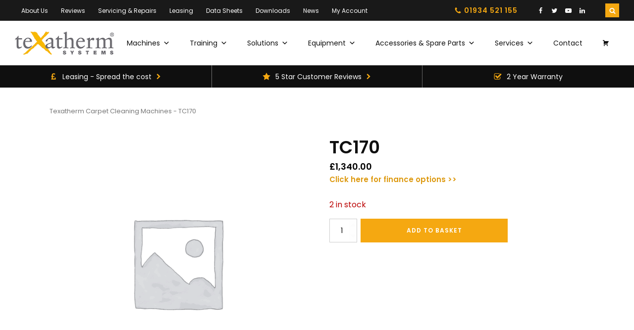

--- FILE ---
content_type: text/html; charset=UTF-8
request_url: https://texatherm.com/product/tc170-2/
body_size: 42299
content:
<!DOCTYPE html>
<html lang="en-GB" prefix="og: https://ogp.me/ns#" >
<head>
<meta charset="UTF-8">
<script>
var gform;gform||(document.addEventListener("gform_main_scripts_loaded",function(){gform.scriptsLoaded=!0}),document.addEventListener("gform/theme/scripts_loaded",function(){gform.themeScriptsLoaded=!0}),window.addEventListener("DOMContentLoaded",function(){gform.domLoaded=!0}),gform={domLoaded:!1,scriptsLoaded:!1,themeScriptsLoaded:!1,isFormEditor:()=>"function"==typeof InitializeEditor,callIfLoaded:function(o){return!(!gform.domLoaded||!gform.scriptsLoaded||!gform.themeScriptsLoaded&&!gform.isFormEditor()||(gform.isFormEditor()&&console.warn("The use of gform.initializeOnLoaded() is deprecated in the form editor context and will be removed in Gravity Forms 3.1."),o(),0))},initializeOnLoaded:function(o){gform.callIfLoaded(o)||(document.addEventListener("gform_main_scripts_loaded",()=>{gform.scriptsLoaded=!0,gform.callIfLoaded(o)}),document.addEventListener("gform/theme/scripts_loaded",()=>{gform.themeScriptsLoaded=!0,gform.callIfLoaded(o)}),window.addEventListener("DOMContentLoaded",()=>{gform.domLoaded=!0,gform.callIfLoaded(o)}))},hooks:{action:{},filter:{}},addAction:function(o,r,e,t){gform.addHook("action",o,r,e,t)},addFilter:function(o,r,e,t){gform.addHook("filter",o,r,e,t)},doAction:function(o){gform.doHook("action",o,arguments)},applyFilters:function(o){return gform.doHook("filter",o,arguments)},removeAction:function(o,r){gform.removeHook("action",o,r)},removeFilter:function(o,r,e){gform.removeHook("filter",o,r,e)},addHook:function(o,r,e,t,n){null==gform.hooks[o][r]&&(gform.hooks[o][r]=[]);var d=gform.hooks[o][r];null==n&&(n=r+"_"+d.length),gform.hooks[o][r].push({tag:n,callable:e,priority:t=null==t?10:t})},doHook:function(r,o,e){var t;if(e=Array.prototype.slice.call(e,1),null!=gform.hooks[r][o]&&((o=gform.hooks[r][o]).sort(function(o,r){return o.priority-r.priority}),o.forEach(function(o){"function"!=typeof(t=o.callable)&&(t=window[t]),"action"==r?t.apply(null,e):e[0]=t.apply(null,e)})),"filter"==r)return e[0]},removeHook:function(o,r,t,n){var e;null!=gform.hooks[o][r]&&(e=(e=gform.hooks[o][r]).filter(function(o,r,e){return!!(null!=n&&n!=o.tag||null!=t&&t!=o.priority)}),gform.hooks[o][r]=e)}});
</script>

<meta name="viewport" content="width=device-width, initial-scale=1.0">
<!-- WP_HEAD() START -->


	<style>img:is([sizes="auto" i], [sizes^="auto," i]) { contain-intrinsic-size: 3000px 1500px }</style>
	
<!-- Search Engine Optimization by Rank Math - https://rankmath.com/ -->
<title>TC170 - Texatherm System</title><link rel="preload" data-rocket-preload as="style" href="https://fonts.googleapis.com/css?family=Poppins%3A600%2Cregular%2C%7CPoppins%3A600%2Cregular%2C&#038;display=swap" /><link rel="stylesheet" href="https://fonts.googleapis.com/css?family=Poppins%3A600%2Cregular%2C%7CPoppins%3A600%2Cregular%2C&#038;display=swap" media="print" onload="this.media='all'" /><noscript><link rel="stylesheet" href="https://fonts.googleapis.com/css?family=Poppins%3A600%2Cregular%2C%7CPoppins%3A600%2Cregular%2C&#038;display=swap" /></noscript>
<meta name="description" content="Click here for finance options &gt;&gt;"/>
<meta name="robots" content="follow, index, max-snippet:-1, max-video-preview:-1, max-image-preview:large"/>
<link rel="canonical" href="https://texatherm.com/product/tc170-2/" />
<meta property="og:locale" content="en_GB" />
<meta property="og:type" content="product" />
<meta property="og:title" content="TC170 - Texatherm System" />
<meta property="og:description" content="Click here for finance options &gt;&gt;" />
<meta property="og:url" content="https://texatherm.com/product/tc170-2/" />
<meta property="og:site_name" content="Texatherm Systems" />
<meta property="og:updated_time" content="2025-12-09T16:06:58+00:00" />
<meta property="product:price:amount" content="1340.00" />
<meta property="product:price:currency" content="GBP" />
<meta property="product:availability" content="instock" />
<meta name="twitter:card" content="summary_large_image" />
<meta name="twitter:title" content="TC170 - Texatherm System" />
<meta name="twitter:description" content="Click here for finance options &gt;&gt;" />
<meta name="twitter:site" content="@@Texatherm" />
<meta name="twitter:creator" content="@@Texatherm" />
<meta name="twitter:label1" content="Price" />
<meta name="twitter:data1" content="&pound;1,340.00" />
<meta name="twitter:label2" content="Availability" />
<meta name="twitter:data2" content="2 in stock" />
<script type="application/ld+json" class="rank-math-schema">{"@context":"https://schema.org","@graph":[{"@type":"Place","@id":"https://texatherm.com/#place","address":{"@type":"PostalAddress"}},{"@type":"Organization","@id":"https://texatherm.com/#organization","name":"Texatherm Systems","url":"https://texatherm.com","sameAs":["https://www.facebook.com/texatherm","https://twitter.com/@Texatherm","https://www.youtube.com/channel/UCVi7P9wkI9d5fNOZwor41QQ","https://www.linkedin.com/company/texatherm-systems"],"address":{"@type":"PostalAddress"},"logo":{"@type":"ImageObject","@id":"https://texatherm.com/#logo","url":"https://texatherm.com/wp-content/uploads/2019/08/Texatherm-Systems-logo.png","contentUrl":"https://texatherm.com/wp-content/uploads/2019/08/Texatherm-Systems-logo.png","caption":"Texatherm Systems","inLanguage":"en-GB","width":"220","height":"60"},"contactPoint":[{"@type":"ContactPoint","telephone":"+441934 521 155","contactType":"customer support"}],"location":{"@id":"https://texatherm.com/#place"}},{"@type":"WebSite","@id":"https://texatherm.com/#website","url":"https://texatherm.com","name":"Texatherm Systems","alternateName":"Texatherm","publisher":{"@id":"https://texatherm.com/#organization"},"inLanguage":"en-GB"},{"@type":"BreadcrumbList","@id":"https://texatherm.com/product/tc170-2/#breadcrumb","itemListElement":[{"@type":"ListItem","position":"1","item":{"@id":"https://texatherm.com/shop/professional-carpet-cleaning-machines/","name":"Texatherm Carpet Cleaning Machines"}},{"@type":"ListItem","position":"2","item":{"@id":"https://texatherm.com/product/tc170-2/","name":"TC170"}}]},{"@type":"ItemPage","@id":"https://texatherm.com/product/tc170-2/#webpage","url":"https://texatherm.com/product/tc170-2/","name":"TC170 - Texatherm System","datePublished":"2023-02-27T10:22:28+00:00","dateModified":"2025-12-09T16:06:58+00:00","isPartOf":{"@id":"https://texatherm.com/#website"},"inLanguage":"en-GB","breadcrumb":{"@id":"https://texatherm.com/product/tc170-2/#breadcrumb"}},{"@type":"Product","name":"TC170 - Texatherm System","description":"Click here for finance options &gt;&gt;","sku":"TCSR","category":"Texatherm Carpet Cleaning Machines","mainEntityOfPage":{"@id":"https://texatherm.com/product/tc170-2/#webpage"},"weight":{"@type":"QuantitativeValue","unitCode":"KGM","value":"36"},"offers":{"@type":"Offer","price":"1340.00","priceCurrency":"GBP","priceValidUntil":"2027-12-31","availability":"https://schema.org/InStock","itemCondition":"NewCondition","url":"https://texatherm.com/product/tc170-2/","seller":{"@type":"Organization","@id":"https://texatherm.com/","name":"Texatherm Systems","url":"https://texatherm.com","logo":"https://texatherm.com/wp-content/uploads/2019/08/Texatherm-Systems-logo.png"},"priceSpecification":{"price":"1340.00","priceCurrency":"GBP","valueAddedTaxIncluded":"false"}},"@id":"https://texatherm.com/product/tc170-2/#richSnippet"}]}</script>
<!-- /Rank Math WordPress SEO plugin -->

<link rel='dns-prefetch' href='//www.google.com' />
<link rel='dns-prefetch' href='//use.fontawesome.com' />
<link href='https://fonts.gstatic.com' crossorigin rel='preconnect' />
<link rel="alternate" type="application/rss+xml" title="Texatherm System &raquo; Feed" href="https://texatherm.com/feed/" />
<link rel="alternate" type="application/rss+xml" title="Texatherm System &raquo; Comments Feed" href="https://texatherm.com/comments/feed/" />
<link rel="alternate" type="application/rss+xml" title="Texatherm System &raquo; TC170 Comments Feed" href="https://texatherm.com/product/tc170-2/feed/" />
<style id='wp-block-library-inline-css'>
:root{--wp-admin-theme-color:#007cba;--wp-admin-theme-color--rgb:0,124,186;--wp-admin-theme-color-darker-10:#006ba1;--wp-admin-theme-color-darker-10--rgb:0,107,161;--wp-admin-theme-color-darker-20:#005a87;--wp-admin-theme-color-darker-20--rgb:0,90,135;--wp-admin-border-width-focus:2px;--wp-block-synced-color:#7a00df;--wp-block-synced-color--rgb:122,0,223;--wp-bound-block-color:var(--wp-block-synced-color)}@media (min-resolution:192dpi){:root{--wp-admin-border-width-focus:1.5px}}.wp-element-button{cursor:pointer}:root{--wp--preset--font-size--normal:16px;--wp--preset--font-size--huge:42px}:root .has-very-light-gray-background-color{background-color:#eee}:root .has-very-dark-gray-background-color{background-color:#313131}:root .has-very-light-gray-color{color:#eee}:root .has-very-dark-gray-color{color:#313131}:root .has-vivid-green-cyan-to-vivid-cyan-blue-gradient-background{background:linear-gradient(135deg,#00d084,#0693e3)}:root .has-purple-crush-gradient-background{background:linear-gradient(135deg,#34e2e4,#4721fb 50%,#ab1dfe)}:root .has-hazy-dawn-gradient-background{background:linear-gradient(135deg,#faaca8,#dad0ec)}:root .has-subdued-olive-gradient-background{background:linear-gradient(135deg,#fafae1,#67a671)}:root .has-atomic-cream-gradient-background{background:linear-gradient(135deg,#fdd79a,#004a59)}:root .has-nightshade-gradient-background{background:linear-gradient(135deg,#330968,#31cdcf)}:root .has-midnight-gradient-background{background:linear-gradient(135deg,#020381,#2874fc)}.has-regular-font-size{font-size:1em}.has-larger-font-size{font-size:2.625em}.has-normal-font-size{font-size:var(--wp--preset--font-size--normal)}.has-huge-font-size{font-size:var(--wp--preset--font-size--huge)}.has-text-align-center{text-align:center}.has-text-align-left{text-align:left}.has-text-align-right{text-align:right}#end-resizable-editor-section{display:none}.aligncenter{clear:both}.items-justified-left{justify-content:flex-start}.items-justified-center{justify-content:center}.items-justified-right{justify-content:flex-end}.items-justified-space-between{justify-content:space-between}.screen-reader-text{border:0;clip-path:inset(50%);height:1px;margin:-1px;overflow:hidden;padding:0;position:absolute;width:1px;word-wrap:normal!important}.screen-reader-text:focus{background-color:#ddd;clip-path:none;color:#444;display:block;font-size:1em;height:auto;left:5px;line-height:normal;padding:15px 23px 14px;text-decoration:none;top:5px;width:auto;z-index:100000}html :where(.has-border-color){border-style:solid}html :where([style*=border-top-color]){border-top-style:solid}html :where([style*=border-right-color]){border-right-style:solid}html :where([style*=border-bottom-color]){border-bottom-style:solid}html :where([style*=border-left-color]){border-left-style:solid}html :where([style*=border-width]){border-style:solid}html :where([style*=border-top-width]){border-top-style:solid}html :where([style*=border-right-width]){border-right-style:solid}html :where([style*=border-bottom-width]){border-bottom-style:solid}html :where([style*=border-left-width]){border-left-style:solid}html :where(img[class*=wp-image-]){height:auto;max-width:100%}:where(figure){margin:0 0 1em}html :where(.is-position-sticky){--wp-admin--admin-bar--position-offset:var(--wp-admin--admin-bar--height,0px)}@media screen and (max-width:600px){html :where(.is-position-sticky){--wp-admin--admin-bar--position-offset:0px}}
</style>
<style id='classic-theme-styles-inline-css'>
/*! This file is auto-generated */
.wp-block-button__link{color:#fff;background-color:#32373c;border-radius:9999px;box-shadow:none;text-decoration:none;padding:calc(.667em + 2px) calc(1.333em + 2px);font-size:1.125em}.wp-block-file__button{background:#32373c;color:#fff;text-decoration:none}
</style>
<style id='global-styles-inline-css'>
:root{--wp--preset--aspect-ratio--square: 1;--wp--preset--aspect-ratio--4-3: 4/3;--wp--preset--aspect-ratio--3-4: 3/4;--wp--preset--aspect-ratio--3-2: 3/2;--wp--preset--aspect-ratio--2-3: 2/3;--wp--preset--aspect-ratio--16-9: 16/9;--wp--preset--aspect-ratio--9-16: 9/16;--wp--preset--color--black: #000000;--wp--preset--color--cyan-bluish-gray: #abb8c3;--wp--preset--color--white: #ffffff;--wp--preset--color--pale-pink: #f78da7;--wp--preset--color--vivid-red: #cf2e2e;--wp--preset--color--luminous-vivid-orange: #ff6900;--wp--preset--color--luminous-vivid-amber: #fcb900;--wp--preset--color--light-green-cyan: #7bdcb5;--wp--preset--color--vivid-green-cyan: #00d084;--wp--preset--color--pale-cyan-blue: #8ed1fc;--wp--preset--color--vivid-cyan-blue: #0693e3;--wp--preset--color--vivid-purple: #9b51e0;--wp--preset--color--base: #ffffff;--wp--preset--color--contrast: #000000;--wp--preset--color--primary: #9DFF20;--wp--preset--color--secondary: #345C00;--wp--preset--color--tertiary: #F6F6F6;--wp--preset--gradient--vivid-cyan-blue-to-vivid-purple: linear-gradient(135deg,rgba(6,147,227,1) 0%,rgb(155,81,224) 100%);--wp--preset--gradient--light-green-cyan-to-vivid-green-cyan: linear-gradient(135deg,rgb(122,220,180) 0%,rgb(0,208,130) 100%);--wp--preset--gradient--luminous-vivid-amber-to-luminous-vivid-orange: linear-gradient(135deg,rgba(252,185,0,1) 0%,rgba(255,105,0,1) 100%);--wp--preset--gradient--luminous-vivid-orange-to-vivid-red: linear-gradient(135deg,rgba(255,105,0,1) 0%,rgb(207,46,46) 100%);--wp--preset--gradient--very-light-gray-to-cyan-bluish-gray: linear-gradient(135deg,rgb(238,238,238) 0%,rgb(169,184,195) 100%);--wp--preset--gradient--cool-to-warm-spectrum: linear-gradient(135deg,rgb(74,234,220) 0%,rgb(151,120,209) 20%,rgb(207,42,186) 40%,rgb(238,44,130) 60%,rgb(251,105,98) 80%,rgb(254,248,76) 100%);--wp--preset--gradient--blush-light-purple: linear-gradient(135deg,rgb(255,206,236) 0%,rgb(152,150,240) 100%);--wp--preset--gradient--blush-bordeaux: linear-gradient(135deg,rgb(254,205,165) 0%,rgb(254,45,45) 50%,rgb(107,0,62) 100%);--wp--preset--gradient--luminous-dusk: linear-gradient(135deg,rgb(255,203,112) 0%,rgb(199,81,192) 50%,rgb(65,88,208) 100%);--wp--preset--gradient--pale-ocean: linear-gradient(135deg,rgb(255,245,203) 0%,rgb(182,227,212) 50%,rgb(51,167,181) 100%);--wp--preset--gradient--electric-grass: linear-gradient(135deg,rgb(202,248,128) 0%,rgb(113,206,126) 100%);--wp--preset--gradient--midnight: linear-gradient(135deg,rgb(2,3,129) 0%,rgb(40,116,252) 100%);--wp--preset--font-size--small: clamp(0.875rem, 0.875rem + ((1vw - 0.2rem) * 0.227), 1rem);--wp--preset--font-size--medium: clamp(1rem, 1rem + ((1vw - 0.2rem) * 0.227), 1.125rem);--wp--preset--font-size--large: clamp(1.75rem, 1.75rem + ((1vw - 0.2rem) * 0.227), 1.875rem);--wp--preset--font-size--x-large: 2.25rem;--wp--preset--font-size--xx-large: clamp(6.1rem, 6.1rem + ((1vw - 0.2rem) * 7.091), 10rem);--wp--preset--font-family--dm-sans: "DM Sans", sans-serif;--wp--preset--font-family--ibm-plex-mono: 'IBM Plex Mono', monospace;--wp--preset--font-family--inter: "Inter", sans-serif;--wp--preset--font-family--system-font: -apple-system,BlinkMacSystemFont,"Segoe UI",Roboto,Oxygen-Sans,Ubuntu,Cantarell,"Helvetica Neue",sans-serif;--wp--preset--font-family--source-serif-pro: "Source Serif Pro", serif;--wp--preset--spacing--20: 0.44rem;--wp--preset--spacing--30: clamp(1.5rem, 5vw, 2rem);--wp--preset--spacing--40: clamp(1.8rem, 1.8rem + ((1vw - 0.48rem) * 2.885), 3rem);--wp--preset--spacing--50: clamp(2.5rem, 8vw, 4.5rem);--wp--preset--spacing--60: clamp(3.75rem, 10vw, 7rem);--wp--preset--spacing--70: clamp(5rem, 5.25rem + ((1vw - 0.48rem) * 9.096), 8rem);--wp--preset--spacing--80: clamp(7rem, 14vw, 11rem);--wp--preset--shadow--natural: 6px 6px 9px rgba(0, 0, 0, 0.2);--wp--preset--shadow--deep: 12px 12px 50px rgba(0, 0, 0, 0.4);--wp--preset--shadow--sharp: 6px 6px 0px rgba(0, 0, 0, 0.2);--wp--preset--shadow--outlined: 6px 6px 0px -3px rgba(255, 255, 255, 1), 6px 6px rgba(0, 0, 0, 1);--wp--preset--shadow--crisp: 6px 6px 0px rgba(0, 0, 0, 1);}:root :where(.is-layout-flow) > :first-child{margin-block-start: 0;}:root :where(.is-layout-flow) > :last-child{margin-block-end: 0;}:root :where(.is-layout-flow) > *{margin-block-start: 1.5rem;margin-block-end: 0;}:root :where(.is-layout-constrained) > :first-child{margin-block-start: 0;}:root :where(.is-layout-constrained) > :last-child{margin-block-end: 0;}:root :where(.is-layout-constrained) > *{margin-block-start: 1.5rem;margin-block-end: 0;}:root :where(.is-layout-flex){gap: 1.5rem;}:root :where(.is-layout-grid){gap: 1.5rem;}body .is-layout-flex{display: flex;}.is-layout-flex{flex-wrap: wrap;align-items: center;}.is-layout-flex > :is(*, div){margin: 0;}body .is-layout-grid{display: grid;}.is-layout-grid > :is(*, div){margin: 0;}.has-black-color{color: var(--wp--preset--color--black) !important;}.has-cyan-bluish-gray-color{color: var(--wp--preset--color--cyan-bluish-gray) !important;}.has-white-color{color: var(--wp--preset--color--white) !important;}.has-pale-pink-color{color: var(--wp--preset--color--pale-pink) !important;}.has-vivid-red-color{color: var(--wp--preset--color--vivid-red) !important;}.has-luminous-vivid-orange-color{color: var(--wp--preset--color--luminous-vivid-orange) !important;}.has-luminous-vivid-amber-color{color: var(--wp--preset--color--luminous-vivid-amber) !important;}.has-light-green-cyan-color{color: var(--wp--preset--color--light-green-cyan) !important;}.has-vivid-green-cyan-color{color: var(--wp--preset--color--vivid-green-cyan) !important;}.has-pale-cyan-blue-color{color: var(--wp--preset--color--pale-cyan-blue) !important;}.has-vivid-cyan-blue-color{color: var(--wp--preset--color--vivid-cyan-blue) !important;}.has-vivid-purple-color{color: var(--wp--preset--color--vivid-purple) !important;}.has-black-background-color{background-color: var(--wp--preset--color--black) !important;}.has-cyan-bluish-gray-background-color{background-color: var(--wp--preset--color--cyan-bluish-gray) !important;}.has-white-background-color{background-color: var(--wp--preset--color--white) !important;}.has-pale-pink-background-color{background-color: var(--wp--preset--color--pale-pink) !important;}.has-vivid-red-background-color{background-color: var(--wp--preset--color--vivid-red) !important;}.has-luminous-vivid-orange-background-color{background-color: var(--wp--preset--color--luminous-vivid-orange) !important;}.has-luminous-vivid-amber-background-color{background-color: var(--wp--preset--color--luminous-vivid-amber) !important;}.has-light-green-cyan-background-color{background-color: var(--wp--preset--color--light-green-cyan) !important;}.has-vivid-green-cyan-background-color{background-color: var(--wp--preset--color--vivid-green-cyan) !important;}.has-pale-cyan-blue-background-color{background-color: var(--wp--preset--color--pale-cyan-blue) !important;}.has-vivid-cyan-blue-background-color{background-color: var(--wp--preset--color--vivid-cyan-blue) !important;}.has-vivid-purple-background-color{background-color: var(--wp--preset--color--vivid-purple) !important;}.has-black-border-color{border-color: var(--wp--preset--color--black) !important;}.has-cyan-bluish-gray-border-color{border-color: var(--wp--preset--color--cyan-bluish-gray) !important;}.has-white-border-color{border-color: var(--wp--preset--color--white) !important;}.has-pale-pink-border-color{border-color: var(--wp--preset--color--pale-pink) !important;}.has-vivid-red-border-color{border-color: var(--wp--preset--color--vivid-red) !important;}.has-luminous-vivid-orange-border-color{border-color: var(--wp--preset--color--luminous-vivid-orange) !important;}.has-luminous-vivid-amber-border-color{border-color: var(--wp--preset--color--luminous-vivid-amber) !important;}.has-light-green-cyan-border-color{border-color: var(--wp--preset--color--light-green-cyan) !important;}.has-vivid-green-cyan-border-color{border-color: var(--wp--preset--color--vivid-green-cyan) !important;}.has-pale-cyan-blue-border-color{border-color: var(--wp--preset--color--pale-cyan-blue) !important;}.has-vivid-cyan-blue-border-color{border-color: var(--wp--preset--color--vivid-cyan-blue) !important;}.has-vivid-purple-border-color{border-color: var(--wp--preset--color--vivid-purple) !important;}.has-vivid-cyan-blue-to-vivid-purple-gradient-background{background: var(--wp--preset--gradient--vivid-cyan-blue-to-vivid-purple) !important;}.has-light-green-cyan-to-vivid-green-cyan-gradient-background{background: var(--wp--preset--gradient--light-green-cyan-to-vivid-green-cyan) !important;}.has-luminous-vivid-amber-to-luminous-vivid-orange-gradient-background{background: var(--wp--preset--gradient--luminous-vivid-amber-to-luminous-vivid-orange) !important;}.has-luminous-vivid-orange-to-vivid-red-gradient-background{background: var(--wp--preset--gradient--luminous-vivid-orange-to-vivid-red) !important;}.has-very-light-gray-to-cyan-bluish-gray-gradient-background{background: var(--wp--preset--gradient--very-light-gray-to-cyan-bluish-gray) !important;}.has-cool-to-warm-spectrum-gradient-background{background: var(--wp--preset--gradient--cool-to-warm-spectrum) !important;}.has-blush-light-purple-gradient-background{background: var(--wp--preset--gradient--blush-light-purple) !important;}.has-blush-bordeaux-gradient-background{background: var(--wp--preset--gradient--blush-bordeaux) !important;}.has-luminous-dusk-gradient-background{background: var(--wp--preset--gradient--luminous-dusk) !important;}.has-pale-ocean-gradient-background{background: var(--wp--preset--gradient--pale-ocean) !important;}.has-electric-grass-gradient-background{background: var(--wp--preset--gradient--electric-grass) !important;}.has-midnight-gradient-background{background: var(--wp--preset--gradient--midnight) !important;}.has-small-font-size{font-size: var(--wp--preset--font-size--small) !important;}.has-medium-font-size{font-size: var(--wp--preset--font-size--medium) !important;}.has-large-font-size{font-size: var(--wp--preset--font-size--large) !important;}.has-x-large-font-size{font-size: var(--wp--preset--font-size--x-large) !important;}
</style>
<style id='wp-block-template-skip-link-inline-css'>

		.skip-link.screen-reader-text {
			border: 0;
			clip-path: inset(50%);
			height: 1px;
			margin: -1px;
			overflow: hidden;
			padding: 0;
			position: absolute !important;
			width: 1px;
			word-wrap: normal !important;
		}

		.skip-link.screen-reader-text:focus {
			background-color: #eee;
			clip-path: none;
			color: #444;
			display: block;
			font-size: 1em;
			height: auto;
			left: 5px;
			line-height: normal;
			padding: 15px 23px 14px;
			text-decoration: none;
			top: 5px;
			width: auto;
			z-index: 100000;
		}
</style>
<link rel='stylesheet' id='booked-tooltipster-css' href='https://texatherm.com/wp-content/plugins/booked/assets/js/tooltipster/css/tooltipster.css?ver=3.3.0' media='all' />
<link rel='stylesheet' id='booked-tooltipster-theme-css' href='https://texatherm.com/wp-content/plugins/booked/assets/js/tooltipster/css/themes/tooltipster-light.css?ver=3.3.0' media='all' />
<link rel='stylesheet' id='booked-animations-css' href='https://texatherm.com/wp-content/plugins/booked/assets/css/animations.css?ver=2.4.3' media='all' />
<link rel='stylesheet' id='booked-css-css' href='https://texatherm.com/wp-content/plugins/booked/dist/booked.css?ver=2.4.3' media='all' />
<style id='booked-css-inline-css'>
#ui-datepicker-div.booked_custom_date_picker table.ui-datepicker-calendar tbody td a.ui-state-active,#ui-datepicker-div.booked_custom_date_picker table.ui-datepicker-calendar tbody td a.ui-state-active:hover,body #booked-profile-page input[type=submit].button-primary:hover,body .booked-list-view button.button:hover, body .booked-list-view input[type=submit].button-primary:hover,body div.booked-calendar input[type=submit].button-primary:hover,body .booked-modal input[type=submit].button-primary:hover,body div.booked-calendar .bc-head,body div.booked-calendar .bc-head .bc-col,body div.booked-calendar .booked-appt-list .timeslot .timeslot-people button:hover,body #booked-profile-page .booked-profile-header,body #booked-profile-page .booked-tabs li.active a,body #booked-profile-page .booked-tabs li.active a:hover,body #booked-profile-page .appt-block .google-cal-button > a:hover,#ui-datepicker-div.booked_custom_date_picker .ui-datepicker-header{ background:#fdb812 !important; }body #booked-profile-page input[type=submit].button-primary:hover,body div.booked-calendar input[type=submit].button-primary:hover,body .booked-list-view button.button:hover, body .booked-list-view input[type=submit].button-primary:hover,body .booked-modal input[type=submit].button-primary:hover,body div.booked-calendar .bc-head .bc-col,body div.booked-calendar .booked-appt-list .timeslot .timeslot-people button:hover,body #booked-profile-page .booked-profile-header,body #booked-profile-page .appt-block .google-cal-button > a:hover{ border-color:#fdb812 !important; }body div.booked-calendar .bc-row.days,body div.booked-calendar .bc-row.days .bc-col,body .booked-calendarSwitcher.calendar,body #booked-profile-page .booked-tabs,#ui-datepicker-div.booked_custom_date_picker table.ui-datepicker-calendar thead,#ui-datepicker-div.booked_custom_date_picker table.ui-datepicker-calendar thead th{ background:#0e0e0e !important; }body div.booked-calendar .bc-row.days .bc-col,body #booked-profile-page .booked-tabs{ border-color:#0e0e0e !important; }#ui-datepicker-div.booked_custom_date_picker table.ui-datepicker-calendar tbody td.ui-datepicker-today a,#ui-datepicker-div.booked_custom_date_picker table.ui-datepicker-calendar tbody td.ui-datepicker-today a:hover,body #booked-profile-page input[type=submit].button-primary,body div.booked-calendar input[type=submit].button-primary,body .booked-list-view button.button, body .booked-list-view input[type=submit].button-primary,body .booked-list-view button.button, body .booked-list-view input[type=submit].button-primary,body .booked-modal input[type=submit].button-primary,body div.booked-calendar .booked-appt-list .timeslot .timeslot-people button,body #booked-profile-page .booked-profile-appt-list .appt-block.approved .status-block,body #booked-profile-page .appt-block .google-cal-button > a,body .booked-modal p.booked-title-bar,body div.booked-calendar .bc-col:hover .date span,body .booked-list-view a.booked_list_date_picker_trigger.booked-dp-active,body .booked-list-view a.booked_list_date_picker_trigger.booked-dp-active:hover,.booked-ms-modal .booked-book-appt,body #booked-profile-page .booked-tabs li a .counter{ background:#fdb812; }body #booked-profile-page input[type=submit].button-primary,body div.booked-calendar input[type=submit].button-primary,body .booked-list-view button.button, body .booked-list-view input[type=submit].button-primary,body .booked-list-view button.button, body .booked-list-view input[type=submit].button-primary,body .booked-modal input[type=submit].button-primary,body #booked-profile-page .appt-block .google-cal-button > a,body div.booked-calendar .booked-appt-list .timeslot .timeslot-people button,body .booked-list-view a.booked_list_date_picker_trigger.booked-dp-active,body .booked-list-view a.booked_list_date_picker_trigger.booked-dp-active:hover{ border-color:#fdb812; }body .booked-modal .bm-window p i.fa,body .booked-modal .bm-window a,body .booked-appt-list .booked-public-appointment-title,body .booked-modal .bm-window p.appointment-title,.booked-ms-modal.visible:hover .booked-book-appt{ color:#fdb812; }.booked-appt-list .timeslot.has-title .booked-public-appointment-title { color:inherit; }
</style>
<link rel='stylesheet' id='oxygen-css' href='https://texatherm.com/wp-content/plugins/oxygen/component-framework/oxygen.css?ver=4.9.1' media='all' />
<link rel='stylesheet' id='toc-screen-css' href='https://texatherm.com/wp-content/plugins/table-of-contents-plus/screen.min.css?ver=2411.1' media='all' />
<link rel='stylesheet' id='woocommerce-layout-css' href='https://texatherm.com/wp-content/plugins/woocommerce/assets/css/woocommerce-layout.css?ver=9.8.2' media='all' />
<link rel='stylesheet' id='woocommerce-smallscreen-css' href='https://texatherm.com/wp-content/plugins/woocommerce/assets/css/woocommerce-smallscreen.css?ver=9.8.2' media='only screen and (max-width: 768px)' />
<link rel='stylesheet' id='woocommerce-general-css' href='https://texatherm.com/wp-content/cache/background-css/1/texatherm.com/wp-content/plugins/woocommerce/assets/css/woocommerce.css?ver=9.8.2&wpr_t=1768756643' media='all' />
<link rel='stylesheet' id='woocommerce-blocktheme-css' href='https://texatherm.com/wp-content/plugins/woocommerce/assets/css/woocommerce-blocktheme.css?ver=9.8.2' media='all' />
<style id='woocommerce-inline-inline-css'>
.woocommerce form .form-row .required { visibility: visible; }
</style>
<link rel='stylesheet' id='brb-public-main-css-css' href='https://texatherm.com/wp-content/cache/background-css/1/texatherm.com/wp-content/plugins/business-reviews-bundle/assets/css/public-main.css?ver=1.9.102&wpr_t=1768756643' media='all' />
<link rel='stylesheet' id='megamenu-css' href='https://texatherm.com/wp-content/uploads/maxmegamenu/style.css?ver=c2f0de' media='all' />
<link rel='stylesheet' id='dashicons-css' href='https://texatherm.com/wp-includes/css/dashicons.min.css?ver=6.8.1' media='all' />
<link rel='stylesheet' id='woocommerce-photo-reviews-style-css' href='https://texatherm.com/wp-content/plugins/woo-photo-reviews/css/style.min.css?ver=1.2.18' media='all' />
<style id='woocommerce-photo-reviews-style-inline-css'>
.wcpr-filter-container{border:1px solid #e5e5e5;}.wcpr-filter-button{border:1px solid #e5e5e5;}.rate-percent{background-color:#111111;}.star-rating:before,.star-rating span:before,.stars a:hover:after, .stars a.active:after{color:#ffb600 !important;}
</style>
<link rel='stylesheet' id='wcpr-rotate-font-style-css' href='https://texatherm.com/wp-content/plugins/woo-photo-reviews/css/rotate.min.css?ver=1.2.18' media='all' />
<link rel='stylesheet' id='wcpr-default-display-style-css' href='https://texatherm.com/wp-content/plugins/woo-photo-reviews/css/default-display-images.min.css?ver=1.2.18' media='all' />
<style id='wcpr-default-display-style-inline-css'>
.reviews-images-item{margin-right: 2px;padding: 0;float:left;border-radius: 3px;}.kt-reviews-image-container .kt-wc-reviews-images-wrap-wrap .reviews-images-item .review-images{float: left !important;height: 48px !important;width:auto !important;border-radius: 3px;}
</style>
<link rel='stylesheet' id='brands-styles-css' href='https://texatherm.com/wp-content/plugins/woocommerce/assets/css/brands.css?ver=9.8.2' media='all' />
<style id='akismet-widget-style-inline-css'>

			.a-stats {
				--akismet-color-mid-green: #357b49;
				--akismet-color-white: #fff;
				--akismet-color-light-grey: #f6f7f7;

				max-width: 350px;
				width: auto;
			}

			.a-stats * {
				all: unset;
				box-sizing: border-box;
			}

			.a-stats strong {
				font-weight: 600;
			}

			.a-stats a.a-stats__link,
			.a-stats a.a-stats__link:visited,
			.a-stats a.a-stats__link:active {
				background: var(--akismet-color-mid-green);
				border: none;
				box-shadow: none;
				border-radius: 8px;
				color: var(--akismet-color-white);
				cursor: pointer;
				display: block;
				font-family: -apple-system, BlinkMacSystemFont, 'Segoe UI', 'Roboto', 'Oxygen-Sans', 'Ubuntu', 'Cantarell', 'Helvetica Neue', sans-serif;
				font-weight: 500;
				padding: 12px;
				text-align: center;
				text-decoration: none;
				transition: all 0.2s ease;
			}

			/* Extra specificity to deal with TwentyTwentyOne focus style */
			.widget .a-stats a.a-stats__link:focus {
				background: var(--akismet-color-mid-green);
				color: var(--akismet-color-white);
				text-decoration: none;
			}

			.a-stats a.a-stats__link:hover {
				filter: brightness(110%);
				box-shadow: 0 4px 12px rgba(0, 0, 0, 0.06), 0 0 2px rgba(0, 0, 0, 0.16);
			}

			.a-stats .count {
				color: var(--akismet-color-white);
				display: block;
				font-size: 1.5em;
				line-height: 1.4;
				padding: 0 13px;
				white-space: nowrap;
			}
		
</style>
<link rel='stylesheet' id='booked-wc-fe-styles-css' href='https://texatherm.com/wp-content/plugins/booked/includes/add-ons/woocommerce-payments//css/frontend-style.css?ver=6.8.1' media='all' />
<link rel='stylesheet' id='font-awesome-official-css' href='https://use.fontawesome.com/releases/v6.4.0/css/all.css' media='all' integrity="sha384-iw3OoTErCYJJB9mCa8LNS2hbsQ7M3C0EpIsO/H5+EGAkPGc6rk+V8i04oW/K5xq0" crossorigin="anonymous" />
<link rel='stylesheet' id='slick-css' href='https://texatherm.com/wp-content/plugins/woo-product-gallery-slider/assets/css/slick.css?ver=2.3.17' media='all' />
<link rel='stylesheet' id='slick-theme-css' href='https://texatherm.com/wp-content/cache/background-css/1/texatherm.com/wp-content/plugins/woo-product-gallery-slider/assets/css/slick-theme.css?ver=2.3.17&wpr_t=1768756643' media='all' />
<link rel='stylesheet' id='fancybox-css' href='https://texatherm.com/wp-content/plugins/woo-product-gallery-slider/assets/css/jquery.fancybox.min.css?ver=2.3.17' media='all' />
<style id='fancybox-inline-css'>

					.wpgs-nav .slick-track {
						transform: inherit !important;
					}
				
					.wpgs-dots {
						display:none;
					}
				.wpgs-for .slick-slide{cursor:pointer;}
</style>
<link rel='stylesheet' id='flaticon-wpgs-css' href='https://texatherm.com/wp-content/plugins/woo-product-gallery-slider/assets/css/font/flaticon.css?ver=2.3.17' media='all' />
<link rel='stylesheet' id='custom-css-css' href='https://texatherm.com/wp-content/plugins/theme-customisations-master/custom/style.css?ver=1768756643' media='all' />
<link rel='stylesheet' id='font-awesome-official-v4shim-css' href='https://use.fontawesome.com/releases/v6.4.0/css/v4-shims.css' media='all' integrity="sha384-TjXU13dTMPo+5ZlOUI1IGXvpmajjoetPqbUJqTx+uZ1bGwylKHNEItuVe/mg/H6l" crossorigin="anonymous" />
<script src="https://texatherm.com/wp-includes/js/jquery/jquery.min.js?ver=3.7.1" id="jquery-core-js"></script>
<script src="https://texatherm.com/wp-content/plugins/recaptcha-woo/js/rcfwc.js?ver=1.0" id="rcfwc-js-js" defer data-wp-strategy="defer"></script>
<script src="https://www.google.com/recaptcha/api.js?explicit&amp;hl=en_GB" id="recaptcha-js" defer data-wp-strategy="defer"></script>
<script src="https://texatherm.com/wp-content/plugins/woocommerce/assets/js/jquery-blockui/jquery.blockUI.min.js?ver=2.7.0-wc.9.8.2" id="jquery-blockui-js" defer data-wp-strategy="defer"></script>
<script id="wc-add-to-cart-js-extra">
var wc_add_to_cart_params = {"ajax_url":"\/wp-admin\/admin-ajax.php","wc_ajax_url":"\/?wc-ajax=%%endpoint%%","i18n_view_cart":"View basket","cart_url":"https:\/\/texatherm.com\/basket\/","is_cart":"","cart_redirect_after_add":"no"};
</script>
<script src="https://texatherm.com/wp-content/plugins/woocommerce/assets/js/frontend/add-to-cart.min.js?ver=9.8.2" id="wc-add-to-cart-js" defer data-wp-strategy="defer"></script>
<script src="https://texatherm.com/wp-content/plugins/woocommerce/assets/js/zoom/jquery.zoom.min.js?ver=1.7.21-wc.9.8.2" id="zoom-js" defer data-wp-strategy="defer"></script>
<script src="https://texatherm.com/wp-content/plugins/woocommerce/assets/js/flexslider/jquery.flexslider.min.js?ver=2.7.2-wc.9.8.2" id="flexslider-js" defer data-wp-strategy="defer"></script>
<script id="wc-single-product-js-extra">
var wc_single_product_params = {"i18n_required_rating_text":"Please select a rating","i18n_rating_options":["1 of 5 stars","2 of 5 stars","3 of 5 stars","4 of 5 stars","5 of 5 stars"],"i18n_product_gallery_trigger_text":"View full-screen image gallery","review_rating_required":"yes","flexslider":{"rtl":false,"animation":"slide","smoothHeight":true,"directionNav":false,"controlNav":"thumbnails","slideshow":false,"animationSpeed":500,"animationLoop":false,"allowOneSlide":false,"touch":false},"zoom_enabled":"1","zoom_options":[],"photoswipe_enabled":"1","photoswipe_options":{"shareEl":false,"closeOnScroll":false,"history":false,"hideAnimationDuration":0,"showAnimationDuration":0},"flexslider_enabled":"1"};
</script>
<script src="https://texatherm.com/wp-content/plugins/woocommerce/assets/js/frontend/single-product.min.js?ver=9.8.2" id="wc-single-product-js" defer data-wp-strategy="defer"></script>
<script src="https://texatherm.com/wp-content/plugins/woocommerce/assets/js/js-cookie/js.cookie.min.js?ver=2.1.4-wc.9.8.2" id="js-cookie-js" defer data-wp-strategy="defer"></script>
<script id="woocommerce-js-extra">
var woocommerce_params = {"ajax_url":"\/wp-admin\/admin-ajax.php","wc_ajax_url":"\/?wc-ajax=%%endpoint%%","i18n_password_show":"Show password","i18n_password_hide":"Hide password"};
</script>
<script src="https://texatherm.com/wp-content/plugins/woocommerce/assets/js/frontend/woocommerce.min.js?ver=9.8.2" id="woocommerce-js" defer data-wp-strategy="defer"></script>
<script id="brb-public-main-js-js-extra">
var brb_vars = {"ajaxurl":"https:\/\/texatherm.com\/wp-admin\/admin-ajax.php","gavatar":"https:\/\/texatherm.com\/wp-content\/plugins\/business-reviews-bundle\/assets\/img\/google_avatar.png"};
</script>
<script defer="defer" src="https://texatherm.com/wp-content/plugins/business-reviews-bundle/assets/js/public-main.js?ver=1.9.102" id="brb-public-main-js-js"></script>
<script id="woocommerce-photo-reviews-script-js-extra">
var woocommerce_photo_reviews_params = {"ajaxurl":"https:\/\/texatherm.com\/wp-admin\/admin-ajax.php","i18n_required_rating_text":"Please select a rating","i18n_required_comment_text":"Please enter your comment","i18n_required_name_text":"Please enter your name","i18n_required_email_text":"Please enter your email","warning_gdpr":"Please agree with our term and policy.","upload_allow":["image\/jpg","image\/jpeg","image\/bmp","image\/png","image\/webp","image\/gif"],"ajax_upload_file":"","ajax_check_content_reviews":"","max_file_size":"2000","max_files":"2","enable_photo":"on","required_image":"off","warning_required_image":"Please upload at least one image for your review!","warning_max_files":"You can only upload maximum of 2 files","warning_upload_allow":"'%file_name%' is not an allowed file type.","warning_max_file_size":"The size of '%file_name%' is greater than 2000 kB.","comments_container_id":"comments","nonce":"9e495097ec","wc_ajax_url":"\/?wc-ajax=%%endpoint%%"};
</script>
<script src="https://texatherm.com/wp-content/plugins/woo-photo-reviews/js/script.min.js?ver=1.2.18" id="woocommerce-photo-reviews-script-js"></script>
<script src="https://texatherm.com/wp-content/plugins/woo-photo-reviews/js/default-display-images.min.js?ver=1.2.18" id="wcpr-default-display-script-js"></script>
<script src="https://texatherm.com/wp-content/plugins/theme-customisations-master/custom/custom.js?ver=6.8.1" id="custom-js-js"></script>
<script id="booked-wc-fe-functions-js-extra">
var booked_wc_variables = {"prefix":"booked_wc_","ajaxurl":"https:\/\/texatherm.com\/wp-admin\/admin-ajax.php","i18n_confirm_appt_edit":"Are you sure you want to change the appointment date? By doing so, the appointment date will need to be approved again.","i18n_pay":"Are you sure you want to add the appointment to cart and go to checkout?","i18n_mark_paid":"Are you sure you want to mark this appointment as \"Paid\"?","i18n_paid":"Paid","i18n_awaiting_payment":"Awaiting Payment","checkout_page":"https:\/\/texatherm.com\/checkout\/"};
</script>
<script src="https://texatherm.com/wp-content/plugins/booked/includes/add-ons/woocommerce-payments//js/frontend-functions.js?ver=6.8.1" id="booked-wc-fe-functions-js"></script>
<link rel="https://api.w.org/" href="https://texatherm.com/wp-json/" /><link rel="alternate" title="JSON" type="application/json" href="https://texatherm.com/wp-json/wp/v2/product/15963" /><link rel="EditURI" type="application/rsd+xml" title="RSD" href="https://texatherm.com/xmlrpc.php?rsd" />
<meta name="generator" content="WordPress 6.8.1" />
<link rel='shortlink' href='https://texatherm.com/?p=15963' />
<link rel="alternate" title="oEmbed (JSON)" type="application/json+oembed" href="https://texatherm.com/wp-json/oembed/1.0/embed?url=https%3A%2F%2Ftexatherm.com%2Fproduct%2Ftc170-2%2F" />
<link rel="alternate" title="oEmbed (XML)" type="text/xml+oembed" href="https://texatherm.com/wp-json/oembed/1.0/embed?url=https%3A%2F%2Ftexatherm.com%2Fproduct%2Ftc170-2%2F&#038;format=xml" />
<!-- Google tag (gtag.js) -->
<script async src="https://www.googletagmanager.com/gtag/js?id=AW-11221032329"></script>
<script>
  window.dataLayer = window.dataLayer || [];
  function gtag(){dataLayer.push(arguments);}
  gtag('js', new Date());

  gtag('config', 'AW-11221032329');
</script>

<script>
  gtag('config', 'AW-11221032329/PVY5CM_etrYYEIm7zeYp', {
    'phone_conversion_number': '01934 521 155'
  });
</script>
        
	<script type="application/ld+json">
	{
	  "@context": "https://schema.org",
	  "@type": "LocalBusiness",
	  "name": "Texatherm Systems",
	  "image": "https://texatherm.com/wp-content/uploads/2019/08/cropped-Texatherm-Systems-Favicon.jpg",
	  "@id": "",
	  "url": "https://texatherm.com/",
	  "telephone": "+441934 521155",
	  "priceRange": "$$",
	  "address": {
	    "@type": "PostalAddress",
	    "streetAddress": "Coker Rd",
	    "addressLocality": "Weston-super-Mare",
	    "postalCode": "BS22 6BX",
	    "addressCountry": "GB"
	  },
	  "geo": {
	    "@type": "GeoCoordinates",
	    "latitude": 51.36260799999999,
	    "longitude": -2.9128013
	  },
	  "openingHoursSpecification": {
	    "@type": "OpeningHoursSpecification",
	    "dayOfWeek": [
	      "Monday",
	      "Tuesday",
	      "Wednesday",
	      "Thursday",
	      "Friday"
	    ],
	    "opens": "08:30",
	    "closes": "17:00"
	  },
	  "sameAs": [
	    "https://www.facebook.com/texatherm",
	    "https://twitter.com/Texatherm",
	    "https://www.youtube.com/channel/UCVi7P9wkI9d5fNOZwor41QQ",
	    "https://www.linkedin.com/company/texatherm-systems",
	    "https://texatherm.com/"
	  ]
	}
	</script>
	
		<noscript><style>.woocommerce-product-gallery{ opacity: 1 !important; }</style></noscript>
	<style>.recentcomments a{display:inline !important;padding:0 !important;margin:0 !important;}</style><style class='wp-fonts-local'>
@font-face{font-family:"DM Sans";font-style:normal;font-weight:400;font-display:fallback;src:url('https://texatherm.com/wp-content/themes/oxygen-is-not-a-theme/assets/fonts/dm-sans/DMSans-Regular.woff2') format('woff2');font-stretch:normal;}
@font-face{font-family:"DM Sans";font-style:italic;font-weight:400;font-display:fallback;src:url('https://texatherm.com/wp-content/themes/oxygen-is-not-a-theme/assets/fonts/dm-sans/DMSans-Regular-Italic.woff2') format('woff2');font-stretch:normal;}
@font-face{font-family:"DM Sans";font-style:normal;font-weight:700;font-display:fallback;src:url('https://texatherm.com/wp-content/themes/oxygen-is-not-a-theme/assets/fonts/dm-sans/DMSans-Bold.woff2') format('woff2');font-stretch:normal;}
@font-face{font-family:"DM Sans";font-style:italic;font-weight:700;font-display:fallback;src:url('https://texatherm.com/wp-content/themes/oxygen-is-not-a-theme/assets/fonts/dm-sans/DMSans-Bold-Italic.woff2') format('woff2');font-stretch:normal;}
@font-face{font-family:"IBM Plex Mono";font-style:normal;font-weight:300;font-display:block;src:url('https://texatherm.com/wp-content/themes/oxygen-is-not-a-theme/assets/fonts/ibm-plex-mono/IBMPlexMono-Light.woff2') format('woff2');font-stretch:normal;}
@font-face{font-family:"IBM Plex Mono";font-style:normal;font-weight:400;font-display:block;src:url('https://texatherm.com/wp-content/themes/oxygen-is-not-a-theme/assets/fonts/ibm-plex-mono/IBMPlexMono-Regular.woff2') format('woff2');font-stretch:normal;}
@font-face{font-family:"IBM Plex Mono";font-style:italic;font-weight:400;font-display:block;src:url('https://texatherm.com/wp-content/themes/oxygen-is-not-a-theme/assets/fonts/ibm-plex-mono/IBMPlexMono-Italic.woff2') format('woff2');font-stretch:normal;}
@font-face{font-family:"IBM Plex Mono";font-style:normal;font-weight:700;font-display:block;src:url('https://texatherm.com/wp-content/themes/oxygen-is-not-a-theme/assets/fonts/ibm-plex-mono/IBMPlexMono-Bold.woff2') format('woff2');font-stretch:normal;}
@font-face{font-family:Inter;font-style:normal;font-weight:200 900;font-display:fallback;src:url('https://texatherm.com/wp-content/themes/oxygen-is-not-a-theme/assets/fonts/inter/Inter-VariableFont_slnt,wght.ttf') format('truetype');font-stretch:normal;}
@font-face{font-family:"Source Serif Pro";font-style:normal;font-weight:200 900;font-display:fallback;src:url('https://texatherm.com/wp-content/themes/oxygen-is-not-a-theme/assets/fonts/source-serif-pro/SourceSerif4Variable-Roman.ttf.woff2') format('woff2');font-stretch:normal;}
@font-face{font-family:"Source Serif Pro";font-style:italic;font-weight:200 900;font-display:fallback;src:url('https://texatherm.com/wp-content/themes/oxygen-is-not-a-theme/assets/fonts/source-serif-pro/SourceSerif4Variable-Italic.ttf.woff2') format('woff2');font-stretch:normal;}
</style>
<style type="text/css">.wpgs-for .slick-arrow::before,.wpgs-nav .slick-prev::before, .wpgs-nav .slick-next::before{color:#000;}.fancybox-bg{background-color:rgba(10,0,0,0.75);}.fancybox-caption,.fancybox-infobar{color:#fff;}.wpgs-nav .slick-slide{border-color:transparent}.wpgs-nav .slick-current{border-color:#000}.wpgs-video-wrapper{min-height:500px;}</style><link rel="icon" href="https://texatherm.com/wp-content/uploads/2025/03/cropped-Untitled-design-72-32x32.png" sizes="32x32" />
<link rel="icon" href="https://texatherm.com/wp-content/uploads/2025/03/cropped-Untitled-design-72-192x192.png" sizes="192x192" />
<link rel="apple-touch-icon" href="https://texatherm.com/wp-content/uploads/2025/03/cropped-Untitled-design-72-180x180.png" />
<meta name="msapplication-TileImage" content="https://texatherm.com/wp-content/uploads/2025/03/cropped-Untitled-design-72-270x270.png" />
<style type="text/css">/** Mega Menu CSS: fs **/</style>
<link rel='stylesheet' id='oxygen-cache-10-css' href='//texatherm.com/wp-content/uploads/oxygen/css/10.css?cache=1745499388&#038;ver=6.8.1' media='all' />
<link rel='stylesheet' id='oxygen-cache-25-css' href='//texatherm.com/wp-content/uploads/oxygen/css/25.css?cache=1745502138&#038;ver=6.8.1' media='all' />
<link rel='stylesheet' id='oxygen-universal-styles-css' href='https://texatherm.com/wp-content/cache/background-css/1/texatherm.com/wp-content/uploads/oxygen/css/universal.css?cache=1766502439&wpr_t=1768756643' media='all' />
<noscript><style id="rocket-lazyload-nojs-css">.rll-youtube-player, [data-lazy-src]{display:none !important;}</style></noscript><!-- END OF WP_HEAD() -->
<style id="wpr-lazyload-bg-container"></style><style id="wpr-lazyload-bg-exclusion"></style>
<noscript>
<style id="wpr-lazyload-bg-nostyle">.woocommerce .blockUI.blockOverlay::before{--wpr-bg-3902cb53-8d5a-469f-9138-4aeaf0065d89: url('https://texatherm.com/wp-content/plugins/woocommerce/assets/images/icons/loader.svg');}.woocommerce .loader::before{--wpr-bg-7b82649d-5cdc-4e8e-912e-8a164e68ba04: url('https://texatherm.com/wp-content/plugins/woocommerce/assets/images/icons/loader.svg');}#add_payment_method #payment div.payment_box .wc-credit-card-form-card-cvc.visa,#add_payment_method #payment div.payment_box .wc-credit-card-form-card-expiry.visa,#add_payment_method #payment div.payment_box .wc-credit-card-form-card-number.visa,.woocommerce-cart #payment div.payment_box .wc-credit-card-form-card-cvc.visa,.woocommerce-cart #payment div.payment_box .wc-credit-card-form-card-expiry.visa,.woocommerce-cart #payment div.payment_box .wc-credit-card-form-card-number.visa,.woocommerce-checkout #payment div.payment_box .wc-credit-card-form-card-cvc.visa,.woocommerce-checkout #payment div.payment_box .wc-credit-card-form-card-expiry.visa,.woocommerce-checkout #payment div.payment_box .wc-credit-card-form-card-number.visa{--wpr-bg-9afdde4e-8498-411d-abe5-bd7e5c39f2db: url('https://texatherm.com/wp-content/plugins/woocommerce/assets/images/icons/credit-cards/visa.svg');}#add_payment_method #payment div.payment_box .wc-credit-card-form-card-cvc.mastercard,#add_payment_method #payment div.payment_box .wc-credit-card-form-card-expiry.mastercard,#add_payment_method #payment div.payment_box .wc-credit-card-form-card-number.mastercard,.woocommerce-cart #payment div.payment_box .wc-credit-card-form-card-cvc.mastercard,.woocommerce-cart #payment div.payment_box .wc-credit-card-form-card-expiry.mastercard,.woocommerce-cart #payment div.payment_box .wc-credit-card-form-card-number.mastercard,.woocommerce-checkout #payment div.payment_box .wc-credit-card-form-card-cvc.mastercard,.woocommerce-checkout #payment div.payment_box .wc-credit-card-form-card-expiry.mastercard,.woocommerce-checkout #payment div.payment_box .wc-credit-card-form-card-number.mastercard{--wpr-bg-440deac9-5d23-41d8-b9b5-4d6c5c33f6de: url('https://texatherm.com/wp-content/plugins/woocommerce/assets/images/icons/credit-cards/mastercard.svg');}#add_payment_method #payment div.payment_box .wc-credit-card-form-card-cvc.laser,#add_payment_method #payment div.payment_box .wc-credit-card-form-card-expiry.laser,#add_payment_method #payment div.payment_box .wc-credit-card-form-card-number.laser,.woocommerce-cart #payment div.payment_box .wc-credit-card-form-card-cvc.laser,.woocommerce-cart #payment div.payment_box .wc-credit-card-form-card-expiry.laser,.woocommerce-cart #payment div.payment_box .wc-credit-card-form-card-number.laser,.woocommerce-checkout #payment div.payment_box .wc-credit-card-form-card-cvc.laser,.woocommerce-checkout #payment div.payment_box .wc-credit-card-form-card-expiry.laser,.woocommerce-checkout #payment div.payment_box .wc-credit-card-form-card-number.laser{--wpr-bg-a0ec138e-9a8e-4be6-8b1c-635c6f528681: url('https://texatherm.com/wp-content/plugins/woocommerce/assets/images/icons/credit-cards/laser.svg');}#add_payment_method #payment div.payment_box .wc-credit-card-form-card-cvc.dinersclub,#add_payment_method #payment div.payment_box .wc-credit-card-form-card-expiry.dinersclub,#add_payment_method #payment div.payment_box .wc-credit-card-form-card-number.dinersclub,.woocommerce-cart #payment div.payment_box .wc-credit-card-form-card-cvc.dinersclub,.woocommerce-cart #payment div.payment_box .wc-credit-card-form-card-expiry.dinersclub,.woocommerce-cart #payment div.payment_box .wc-credit-card-form-card-number.dinersclub,.woocommerce-checkout #payment div.payment_box .wc-credit-card-form-card-cvc.dinersclub,.woocommerce-checkout #payment div.payment_box .wc-credit-card-form-card-expiry.dinersclub,.woocommerce-checkout #payment div.payment_box .wc-credit-card-form-card-number.dinersclub{--wpr-bg-13fe2fd6-790e-4d71-83b5-678a7dc89898: url('https://texatherm.com/wp-content/plugins/woocommerce/assets/images/icons/credit-cards/diners.svg');}#add_payment_method #payment div.payment_box .wc-credit-card-form-card-cvc.maestro,#add_payment_method #payment div.payment_box .wc-credit-card-form-card-expiry.maestro,#add_payment_method #payment div.payment_box .wc-credit-card-form-card-number.maestro,.woocommerce-cart #payment div.payment_box .wc-credit-card-form-card-cvc.maestro,.woocommerce-cart #payment div.payment_box .wc-credit-card-form-card-expiry.maestro,.woocommerce-cart #payment div.payment_box .wc-credit-card-form-card-number.maestro,.woocommerce-checkout #payment div.payment_box .wc-credit-card-form-card-cvc.maestro,.woocommerce-checkout #payment div.payment_box .wc-credit-card-form-card-expiry.maestro,.woocommerce-checkout #payment div.payment_box .wc-credit-card-form-card-number.maestro{--wpr-bg-cb0ceca0-2c3e-4fa7-aa84-f82f811f73c0: url('https://texatherm.com/wp-content/plugins/woocommerce/assets/images/icons/credit-cards/maestro.svg');}#add_payment_method #payment div.payment_box .wc-credit-card-form-card-cvc.jcb,#add_payment_method #payment div.payment_box .wc-credit-card-form-card-expiry.jcb,#add_payment_method #payment div.payment_box .wc-credit-card-form-card-number.jcb,.woocommerce-cart #payment div.payment_box .wc-credit-card-form-card-cvc.jcb,.woocommerce-cart #payment div.payment_box .wc-credit-card-form-card-expiry.jcb,.woocommerce-cart #payment div.payment_box .wc-credit-card-form-card-number.jcb,.woocommerce-checkout #payment div.payment_box .wc-credit-card-form-card-cvc.jcb,.woocommerce-checkout #payment div.payment_box .wc-credit-card-form-card-expiry.jcb,.woocommerce-checkout #payment div.payment_box .wc-credit-card-form-card-number.jcb{--wpr-bg-80e8360d-3fe0-44c4-89ca-9baadcf7bd3b: url('https://texatherm.com/wp-content/plugins/woocommerce/assets/images/icons/credit-cards/jcb.svg');}#add_payment_method #payment div.payment_box .wc-credit-card-form-card-cvc.amex,#add_payment_method #payment div.payment_box .wc-credit-card-form-card-expiry.amex,#add_payment_method #payment div.payment_box .wc-credit-card-form-card-number.amex,.woocommerce-cart #payment div.payment_box .wc-credit-card-form-card-cvc.amex,.woocommerce-cart #payment div.payment_box .wc-credit-card-form-card-expiry.amex,.woocommerce-cart #payment div.payment_box .wc-credit-card-form-card-number.amex,.woocommerce-checkout #payment div.payment_box .wc-credit-card-form-card-cvc.amex,.woocommerce-checkout #payment div.payment_box .wc-credit-card-form-card-expiry.amex,.woocommerce-checkout #payment div.payment_box .wc-credit-card-form-card-number.amex{--wpr-bg-17256dad-4a5b-4f8f-aec6-e525bf919e08: url('https://texatherm.com/wp-content/plugins/woocommerce/assets/images/icons/credit-cards/amex.svg');}#add_payment_method #payment div.payment_box .wc-credit-card-form-card-cvc.discover,#add_payment_method #payment div.payment_box .wc-credit-card-form-card-expiry.discover,#add_payment_method #payment div.payment_box .wc-credit-card-form-card-number.discover,.woocommerce-cart #payment div.payment_box .wc-credit-card-form-card-cvc.discover,.woocommerce-cart #payment div.payment_box .wc-credit-card-form-card-expiry.discover,.woocommerce-cart #payment div.payment_box .wc-credit-card-form-card-number.discover,.woocommerce-checkout #payment div.payment_box .wc-credit-card-form-card-cvc.discover,.woocommerce-checkout #payment div.payment_box .wc-credit-card-form-card-expiry.discover,.woocommerce-checkout #payment div.payment_box .wc-credit-card-form-card-number.discover{--wpr-bg-19e80f15-7dd7-418f-a346-fc85aa77c770: url('https://texatherm.com/wp-content/plugins/woocommerce/assets/images/icons/credit-cards/discover.svg');}.rpi-logo-google.rpi-logo_after::after,.rpi-logo-google::before{--wpr-bg-06f33e5a-4fe0-44db-8778-49483787d8d5: url('https://texatherm.com/wp-content/plugins/business-reviews-bundle/assets/img/icons.svg#rpi-logo-g');}.rpi-logo-facebook.rpi-logo_after::after,.rpi-logo-facebook::before{--wpr-bg-d30c0476-2971-4b49-ae09-d10790e4fdeb: url('https://texatherm.com/wp-content/plugins/business-reviews-bundle/assets/img/icons.svg#rpi-logo-f');}.rpi-logo-yelp.rpi-logo_after::after,.rpi-logo-yelp::before{--wpr-bg-775a92ef-e542-40b7-86e0-0f60f0fe85d0: url('https://texatherm.com/wp-content/plugins/business-reviews-bundle/assets/img/icons.svg#rpi-logo-y');}.rpi-reply-ai::before{--wpr-bg-bd29af9a-94e3-4fd3-8641-6f7c0b7b3418: url('https://texatherm.com/wp-content/plugins/business-reviews-bundle/assets/img/icons.svg#rpi-ai');}.slick-loading .slick-list{--wpr-bg-bd368f7f-3e99-4d54-abc3-c72c3f950326: url('https://texatherm.com/wp-content/plugins/woo-product-gallery-slider/assets/css/ajax-loader.gif');}.woocommerce .select2-container--default .select2-selection--single .select2-selection__arrow{--wpr-bg-1a8d973e-95d2-4290-85f9-78c90db4a347: url('https://texatherm.com/wp-content/plugins/oxygen-woocommerce/elements/assets/chevron-down.svg');}.woocommerce .quantity .qty{--wpr-bg-739f51dd-93b0-46f5-92d9-e6b03af8092d: url('https://texatherm.com/wp-content/plugins/oxygen-woocommerce/elements/assets/chevron-down.svg');}.woocommerce .quantity .qty{--wpr-bg-80637bf6-21c5-4574-be91-1aaea74c9a85: url('https://texatherm.com/wp-content/plugins/oxygen-woocommerce/elements/assets/chevron-up.svg');}.woocommerce .woocommerce-ordering select,
.woocommerce .oxy-woo-element div.product form.cart .variations select,
.woocommerce div.product .oxy-product-cart-button form.cart .variations select,
.woocommerce div.product form.cart .variations select,
.woocommerce form.cart .variations select{--wpr-bg-71dcdb2a-f44f-47e0-a280-4686a2a9dd9f: url('https://texatherm.com/wp-content/plugins/oxygen-woocommerce/elements/assets/chevron-down.svg');}input[type="checkbox"]:checked ~ span::before,
input[type="checkbox"]:checked ~ label span::before{--wpr-bg-ab1c2847-5237-4d5e-8ec8-4cbc69cc6632: url('https://texatherm.com/wp-content/plugins/oxygen-woocommerce/elements/assets/check-mark.svg');}.woocommerce .widget_product_categories .select2-container .select2-selection--single{--wpr-bg-44192809-7d99-4b99-a4fd-2bd9236dc6f3: url('https://texatherm.com/wp-content/plugins/oxygen-woocommerce/elements/assets/chevron-down.svg');}.oxy-pro-menu .oxy-pro-menu-off-canvas-container, .oxy-pro-menu .oxy-pro-menu-open-container{--wpr-bg-4f1f9e48-d628-4d73-8919-1874a93a77c4: url('https://texatherm.com/wp-content/cache/background-css/1/texatherm.com/wp-content/uploads/oxygen/css/');}.gform_legacy_markup_wrapper .gform_card_icon_container div.gform_card_icon.gform_card_icon_selected:after{--wpr-bg-7f3531da-dcbe-42ab-ad8c-56e168ada753: url('https://texatherm.com/wp-content/plugins/gravityforms/images/gf-creditcards-check.svg');}.gform_legacy_markup_wrapper .chosen-container-single .chosen-single abbr{--wpr-bg-60f2fe36-cfaf-48a5-a297-12ed8a36005c: url('https://texatherm.com/wp-content/plugins/gravityforms/legacy/css/chosen-sprite.png');}.gform_legacy_markup_wrapper .chosen-container-single .chosen-single div b{--wpr-bg-050e1503-b9f1-4774-accb-c913dfd39b50: url('https://texatherm.com/wp-content/plugins/gravityforms/legacy/css/chosen-sprite.png');}.gform_legacy_markup_wrapper .chosen-container-single .chosen-search input[type=text]{--wpr-bg-47704917-2578-44dc-ae43-c34aa2124e61: url('https://texatherm.com/wp-content/plugins/gravityforms/legacy/css/chosen-sprite.png');}.gform_legacy_markup_wrapper .chosen-container-multi .chosen-choices li.search-choice .search-choice-close{--wpr-bg-66c732ce-7ace-4416-86f1-00eab9c193bd: url('https://texatherm.com/wp-content/plugins/gravityforms/legacy/css/chosen-sprite.png');}.gform_legacy_markup_wrapper .chosen-rtl .chosen-search input[type=text]{--wpr-bg-a41bf246-3a98-481c-a921-9f4d88623978: url('https://texatherm.com/wp-content/plugins/gravityforms/legacy/css/chosen-sprite.png');}.gform_legacy_markup_wrapper .gform_card_icon_container div.gform_card_icon{--wpr-bg-85cd711d-28fd-4597-9fd7-d46ba6016eee: url('https://texatherm.com/wp-content/plugins/gravityforms/images/gf-creditcards.svg');}.gform_legacy_markup_wrapper .ginput_container_creditcard .ginput_card_security_code_icon{--wpr-bg-093470e7-fa71-43e2-ba82-22eb9bcb0724: url('https://texatherm.com/wp-content/plugins/gravityforms/images/gf-creditcards.svg');}.gform_legacy_markup_wrapper .chosen-container .chosen-results-scroll-down span,.gform_legacy_markup_wrapper .chosen-container .chosen-results-scroll-up span,.gform_legacy_markup_wrapper .chosen-container-multi .chosen-choices .search-choice .search-choice-close,.gform_legacy_markup_wrapper .chosen-container-single .chosen-search input[type=text],.gform_legacy_markup_wrapper .chosen-container-single .chosen-single abbr,.gform_legacy_markup_wrapper .chosen-container-single .chosen-single div b,.gform_legacy_markup_wrapper .chosen-rtl .chosen-search input[type=text]{--wpr-bg-86b5a7f5-b7c1-41a3-aa34-d3b9a5d8e448: url('https://texatherm.com/wp-content/plugins/gravityforms/legacy/css/chosen-sprite@2x.png');}</style>
</noscript>
<script type="application/javascript">const rocket_pairs = [{"selector":".woocommerce .blockUI.blockOverlay","style":".woocommerce .blockUI.blockOverlay::before{--wpr-bg-3902cb53-8d5a-469f-9138-4aeaf0065d89: url('https:\/\/texatherm.com\/wp-content\/plugins\/woocommerce\/assets\/images\/icons\/loader.svg');}","hash":"3902cb53-8d5a-469f-9138-4aeaf0065d89","url":"https:\/\/texatherm.com\/wp-content\/plugins\/woocommerce\/assets\/images\/icons\/loader.svg"},{"selector":".woocommerce .loader","style":".woocommerce .loader::before{--wpr-bg-7b82649d-5cdc-4e8e-912e-8a164e68ba04: url('https:\/\/texatherm.com\/wp-content\/plugins\/woocommerce\/assets\/images\/icons\/loader.svg');}","hash":"7b82649d-5cdc-4e8e-912e-8a164e68ba04","url":"https:\/\/texatherm.com\/wp-content\/plugins\/woocommerce\/assets\/images\/icons\/loader.svg"},{"selector":"#add_payment_method #payment div.payment_box .wc-credit-card-form-card-cvc.visa,#add_payment_method #payment div.payment_box .wc-credit-card-form-card-expiry.visa,#add_payment_method #payment div.payment_box .wc-credit-card-form-card-number.visa,.woocommerce-cart #payment div.payment_box .wc-credit-card-form-card-cvc.visa,.woocommerce-cart #payment div.payment_box .wc-credit-card-form-card-expiry.visa,.woocommerce-cart #payment div.payment_box .wc-credit-card-form-card-number.visa,.woocommerce-checkout #payment div.payment_box .wc-credit-card-form-card-cvc.visa,.woocommerce-checkout #payment div.payment_box .wc-credit-card-form-card-expiry.visa,.woocommerce-checkout #payment div.payment_box .wc-credit-card-form-card-number.visa","style":"#add_payment_method #payment div.payment_box .wc-credit-card-form-card-cvc.visa,#add_payment_method #payment div.payment_box .wc-credit-card-form-card-expiry.visa,#add_payment_method #payment div.payment_box .wc-credit-card-form-card-number.visa,.woocommerce-cart #payment div.payment_box .wc-credit-card-form-card-cvc.visa,.woocommerce-cart #payment div.payment_box .wc-credit-card-form-card-expiry.visa,.woocommerce-cart #payment div.payment_box .wc-credit-card-form-card-number.visa,.woocommerce-checkout #payment div.payment_box .wc-credit-card-form-card-cvc.visa,.woocommerce-checkout #payment div.payment_box .wc-credit-card-form-card-expiry.visa,.woocommerce-checkout #payment div.payment_box .wc-credit-card-form-card-number.visa{--wpr-bg-9afdde4e-8498-411d-abe5-bd7e5c39f2db: url('https:\/\/texatherm.com\/wp-content\/plugins\/woocommerce\/assets\/images\/icons\/credit-cards\/visa.svg');}","hash":"9afdde4e-8498-411d-abe5-bd7e5c39f2db","url":"https:\/\/texatherm.com\/wp-content\/plugins\/woocommerce\/assets\/images\/icons\/credit-cards\/visa.svg"},{"selector":"#add_payment_method #payment div.payment_box .wc-credit-card-form-card-cvc.mastercard,#add_payment_method #payment div.payment_box .wc-credit-card-form-card-expiry.mastercard,#add_payment_method #payment div.payment_box .wc-credit-card-form-card-number.mastercard,.woocommerce-cart #payment div.payment_box .wc-credit-card-form-card-cvc.mastercard,.woocommerce-cart #payment div.payment_box .wc-credit-card-form-card-expiry.mastercard,.woocommerce-cart #payment div.payment_box .wc-credit-card-form-card-number.mastercard,.woocommerce-checkout #payment div.payment_box .wc-credit-card-form-card-cvc.mastercard,.woocommerce-checkout #payment div.payment_box .wc-credit-card-form-card-expiry.mastercard,.woocommerce-checkout #payment div.payment_box .wc-credit-card-form-card-number.mastercard","style":"#add_payment_method #payment div.payment_box .wc-credit-card-form-card-cvc.mastercard,#add_payment_method #payment div.payment_box .wc-credit-card-form-card-expiry.mastercard,#add_payment_method #payment div.payment_box .wc-credit-card-form-card-number.mastercard,.woocommerce-cart #payment div.payment_box .wc-credit-card-form-card-cvc.mastercard,.woocommerce-cart #payment div.payment_box .wc-credit-card-form-card-expiry.mastercard,.woocommerce-cart #payment div.payment_box .wc-credit-card-form-card-number.mastercard,.woocommerce-checkout #payment div.payment_box .wc-credit-card-form-card-cvc.mastercard,.woocommerce-checkout #payment div.payment_box .wc-credit-card-form-card-expiry.mastercard,.woocommerce-checkout #payment div.payment_box .wc-credit-card-form-card-number.mastercard{--wpr-bg-440deac9-5d23-41d8-b9b5-4d6c5c33f6de: url('https:\/\/texatherm.com\/wp-content\/plugins\/woocommerce\/assets\/images\/icons\/credit-cards\/mastercard.svg');}","hash":"440deac9-5d23-41d8-b9b5-4d6c5c33f6de","url":"https:\/\/texatherm.com\/wp-content\/plugins\/woocommerce\/assets\/images\/icons\/credit-cards\/mastercard.svg"},{"selector":"#add_payment_method #payment div.payment_box .wc-credit-card-form-card-cvc.laser,#add_payment_method #payment div.payment_box .wc-credit-card-form-card-expiry.laser,#add_payment_method #payment div.payment_box .wc-credit-card-form-card-number.laser,.woocommerce-cart #payment div.payment_box .wc-credit-card-form-card-cvc.laser,.woocommerce-cart #payment div.payment_box .wc-credit-card-form-card-expiry.laser,.woocommerce-cart #payment div.payment_box .wc-credit-card-form-card-number.laser,.woocommerce-checkout #payment div.payment_box .wc-credit-card-form-card-cvc.laser,.woocommerce-checkout #payment div.payment_box .wc-credit-card-form-card-expiry.laser,.woocommerce-checkout #payment div.payment_box .wc-credit-card-form-card-number.laser","style":"#add_payment_method #payment div.payment_box .wc-credit-card-form-card-cvc.laser,#add_payment_method #payment div.payment_box .wc-credit-card-form-card-expiry.laser,#add_payment_method #payment div.payment_box .wc-credit-card-form-card-number.laser,.woocommerce-cart #payment div.payment_box .wc-credit-card-form-card-cvc.laser,.woocommerce-cart #payment div.payment_box .wc-credit-card-form-card-expiry.laser,.woocommerce-cart #payment div.payment_box .wc-credit-card-form-card-number.laser,.woocommerce-checkout #payment div.payment_box .wc-credit-card-form-card-cvc.laser,.woocommerce-checkout #payment div.payment_box .wc-credit-card-form-card-expiry.laser,.woocommerce-checkout #payment div.payment_box .wc-credit-card-form-card-number.laser{--wpr-bg-a0ec138e-9a8e-4be6-8b1c-635c6f528681: url('https:\/\/texatherm.com\/wp-content\/plugins\/woocommerce\/assets\/images\/icons\/credit-cards\/laser.svg');}","hash":"a0ec138e-9a8e-4be6-8b1c-635c6f528681","url":"https:\/\/texatherm.com\/wp-content\/plugins\/woocommerce\/assets\/images\/icons\/credit-cards\/laser.svg"},{"selector":"#add_payment_method #payment div.payment_box .wc-credit-card-form-card-cvc.dinersclub,#add_payment_method #payment div.payment_box .wc-credit-card-form-card-expiry.dinersclub,#add_payment_method #payment div.payment_box .wc-credit-card-form-card-number.dinersclub,.woocommerce-cart #payment div.payment_box .wc-credit-card-form-card-cvc.dinersclub,.woocommerce-cart #payment div.payment_box .wc-credit-card-form-card-expiry.dinersclub,.woocommerce-cart #payment div.payment_box .wc-credit-card-form-card-number.dinersclub,.woocommerce-checkout #payment div.payment_box .wc-credit-card-form-card-cvc.dinersclub,.woocommerce-checkout #payment div.payment_box .wc-credit-card-form-card-expiry.dinersclub,.woocommerce-checkout #payment div.payment_box .wc-credit-card-form-card-number.dinersclub","style":"#add_payment_method #payment div.payment_box .wc-credit-card-form-card-cvc.dinersclub,#add_payment_method #payment div.payment_box .wc-credit-card-form-card-expiry.dinersclub,#add_payment_method #payment div.payment_box .wc-credit-card-form-card-number.dinersclub,.woocommerce-cart #payment div.payment_box .wc-credit-card-form-card-cvc.dinersclub,.woocommerce-cart #payment div.payment_box .wc-credit-card-form-card-expiry.dinersclub,.woocommerce-cart #payment div.payment_box .wc-credit-card-form-card-number.dinersclub,.woocommerce-checkout #payment div.payment_box .wc-credit-card-form-card-cvc.dinersclub,.woocommerce-checkout #payment div.payment_box .wc-credit-card-form-card-expiry.dinersclub,.woocommerce-checkout #payment div.payment_box .wc-credit-card-form-card-number.dinersclub{--wpr-bg-13fe2fd6-790e-4d71-83b5-678a7dc89898: url('https:\/\/texatherm.com\/wp-content\/plugins\/woocommerce\/assets\/images\/icons\/credit-cards\/diners.svg');}","hash":"13fe2fd6-790e-4d71-83b5-678a7dc89898","url":"https:\/\/texatherm.com\/wp-content\/plugins\/woocommerce\/assets\/images\/icons\/credit-cards\/diners.svg"},{"selector":"#add_payment_method #payment div.payment_box .wc-credit-card-form-card-cvc.maestro,#add_payment_method #payment div.payment_box .wc-credit-card-form-card-expiry.maestro,#add_payment_method #payment div.payment_box .wc-credit-card-form-card-number.maestro,.woocommerce-cart #payment div.payment_box .wc-credit-card-form-card-cvc.maestro,.woocommerce-cart #payment div.payment_box .wc-credit-card-form-card-expiry.maestro,.woocommerce-cart #payment div.payment_box .wc-credit-card-form-card-number.maestro,.woocommerce-checkout #payment div.payment_box .wc-credit-card-form-card-cvc.maestro,.woocommerce-checkout #payment div.payment_box .wc-credit-card-form-card-expiry.maestro,.woocommerce-checkout #payment div.payment_box .wc-credit-card-form-card-number.maestro","style":"#add_payment_method #payment div.payment_box .wc-credit-card-form-card-cvc.maestro,#add_payment_method #payment div.payment_box .wc-credit-card-form-card-expiry.maestro,#add_payment_method #payment div.payment_box .wc-credit-card-form-card-number.maestro,.woocommerce-cart #payment div.payment_box .wc-credit-card-form-card-cvc.maestro,.woocommerce-cart #payment div.payment_box .wc-credit-card-form-card-expiry.maestro,.woocommerce-cart #payment div.payment_box .wc-credit-card-form-card-number.maestro,.woocommerce-checkout #payment div.payment_box .wc-credit-card-form-card-cvc.maestro,.woocommerce-checkout #payment div.payment_box .wc-credit-card-form-card-expiry.maestro,.woocommerce-checkout #payment div.payment_box .wc-credit-card-form-card-number.maestro{--wpr-bg-cb0ceca0-2c3e-4fa7-aa84-f82f811f73c0: url('https:\/\/texatherm.com\/wp-content\/plugins\/woocommerce\/assets\/images\/icons\/credit-cards\/maestro.svg');}","hash":"cb0ceca0-2c3e-4fa7-aa84-f82f811f73c0","url":"https:\/\/texatherm.com\/wp-content\/plugins\/woocommerce\/assets\/images\/icons\/credit-cards\/maestro.svg"},{"selector":"#add_payment_method #payment div.payment_box .wc-credit-card-form-card-cvc.jcb,#add_payment_method #payment div.payment_box .wc-credit-card-form-card-expiry.jcb,#add_payment_method #payment div.payment_box .wc-credit-card-form-card-number.jcb,.woocommerce-cart #payment div.payment_box .wc-credit-card-form-card-cvc.jcb,.woocommerce-cart #payment div.payment_box .wc-credit-card-form-card-expiry.jcb,.woocommerce-cart #payment div.payment_box .wc-credit-card-form-card-number.jcb,.woocommerce-checkout #payment div.payment_box .wc-credit-card-form-card-cvc.jcb,.woocommerce-checkout #payment div.payment_box .wc-credit-card-form-card-expiry.jcb,.woocommerce-checkout #payment div.payment_box .wc-credit-card-form-card-number.jcb","style":"#add_payment_method #payment div.payment_box .wc-credit-card-form-card-cvc.jcb,#add_payment_method #payment div.payment_box .wc-credit-card-form-card-expiry.jcb,#add_payment_method #payment div.payment_box .wc-credit-card-form-card-number.jcb,.woocommerce-cart #payment div.payment_box .wc-credit-card-form-card-cvc.jcb,.woocommerce-cart #payment div.payment_box .wc-credit-card-form-card-expiry.jcb,.woocommerce-cart #payment div.payment_box .wc-credit-card-form-card-number.jcb,.woocommerce-checkout #payment div.payment_box .wc-credit-card-form-card-cvc.jcb,.woocommerce-checkout #payment div.payment_box .wc-credit-card-form-card-expiry.jcb,.woocommerce-checkout #payment div.payment_box .wc-credit-card-form-card-number.jcb{--wpr-bg-80e8360d-3fe0-44c4-89ca-9baadcf7bd3b: url('https:\/\/texatherm.com\/wp-content\/plugins\/woocommerce\/assets\/images\/icons\/credit-cards\/jcb.svg');}","hash":"80e8360d-3fe0-44c4-89ca-9baadcf7bd3b","url":"https:\/\/texatherm.com\/wp-content\/plugins\/woocommerce\/assets\/images\/icons\/credit-cards\/jcb.svg"},{"selector":"#add_payment_method #payment div.payment_box .wc-credit-card-form-card-cvc.amex,#add_payment_method #payment div.payment_box .wc-credit-card-form-card-expiry.amex,#add_payment_method #payment div.payment_box .wc-credit-card-form-card-number.amex,.woocommerce-cart #payment div.payment_box .wc-credit-card-form-card-cvc.amex,.woocommerce-cart #payment div.payment_box .wc-credit-card-form-card-expiry.amex,.woocommerce-cart #payment div.payment_box .wc-credit-card-form-card-number.amex,.woocommerce-checkout #payment div.payment_box .wc-credit-card-form-card-cvc.amex,.woocommerce-checkout #payment div.payment_box .wc-credit-card-form-card-expiry.amex,.woocommerce-checkout #payment div.payment_box .wc-credit-card-form-card-number.amex","style":"#add_payment_method #payment div.payment_box .wc-credit-card-form-card-cvc.amex,#add_payment_method #payment div.payment_box .wc-credit-card-form-card-expiry.amex,#add_payment_method #payment div.payment_box .wc-credit-card-form-card-number.amex,.woocommerce-cart #payment div.payment_box .wc-credit-card-form-card-cvc.amex,.woocommerce-cart #payment div.payment_box .wc-credit-card-form-card-expiry.amex,.woocommerce-cart #payment div.payment_box .wc-credit-card-form-card-number.amex,.woocommerce-checkout #payment div.payment_box .wc-credit-card-form-card-cvc.amex,.woocommerce-checkout #payment div.payment_box .wc-credit-card-form-card-expiry.amex,.woocommerce-checkout #payment div.payment_box .wc-credit-card-form-card-number.amex{--wpr-bg-17256dad-4a5b-4f8f-aec6-e525bf919e08: url('https:\/\/texatherm.com\/wp-content\/plugins\/woocommerce\/assets\/images\/icons\/credit-cards\/amex.svg');}","hash":"17256dad-4a5b-4f8f-aec6-e525bf919e08","url":"https:\/\/texatherm.com\/wp-content\/plugins\/woocommerce\/assets\/images\/icons\/credit-cards\/amex.svg"},{"selector":"#add_payment_method #payment div.payment_box .wc-credit-card-form-card-cvc.discover,#add_payment_method #payment div.payment_box .wc-credit-card-form-card-expiry.discover,#add_payment_method #payment div.payment_box .wc-credit-card-form-card-number.discover,.woocommerce-cart #payment div.payment_box .wc-credit-card-form-card-cvc.discover,.woocommerce-cart #payment div.payment_box .wc-credit-card-form-card-expiry.discover,.woocommerce-cart #payment div.payment_box .wc-credit-card-form-card-number.discover,.woocommerce-checkout #payment div.payment_box .wc-credit-card-form-card-cvc.discover,.woocommerce-checkout #payment div.payment_box .wc-credit-card-form-card-expiry.discover,.woocommerce-checkout #payment div.payment_box .wc-credit-card-form-card-number.discover","style":"#add_payment_method #payment div.payment_box .wc-credit-card-form-card-cvc.discover,#add_payment_method #payment div.payment_box .wc-credit-card-form-card-expiry.discover,#add_payment_method #payment div.payment_box .wc-credit-card-form-card-number.discover,.woocommerce-cart #payment div.payment_box .wc-credit-card-form-card-cvc.discover,.woocommerce-cart #payment div.payment_box .wc-credit-card-form-card-expiry.discover,.woocommerce-cart #payment div.payment_box .wc-credit-card-form-card-number.discover,.woocommerce-checkout #payment div.payment_box .wc-credit-card-form-card-cvc.discover,.woocommerce-checkout #payment div.payment_box .wc-credit-card-form-card-expiry.discover,.woocommerce-checkout #payment div.payment_box .wc-credit-card-form-card-number.discover{--wpr-bg-19e80f15-7dd7-418f-a346-fc85aa77c770: url('https:\/\/texatherm.com\/wp-content\/plugins\/woocommerce\/assets\/images\/icons\/credit-cards\/discover.svg');}","hash":"19e80f15-7dd7-418f-a346-fc85aa77c770","url":"https:\/\/texatherm.com\/wp-content\/plugins\/woocommerce\/assets\/images\/icons\/credit-cards\/discover.svg"},{"selector":".rpi-logo-google.rpi-logo_after,.rpi-logo-google","style":".rpi-logo-google.rpi-logo_after::after,.rpi-logo-google::before{--wpr-bg-06f33e5a-4fe0-44db-8778-49483787d8d5: url('https:\/\/texatherm.com\/wp-content\/plugins\/business-reviews-bundle\/assets\/img\/icons.svg#rpi-logo-g');}","hash":"06f33e5a-4fe0-44db-8778-49483787d8d5","url":"https:\/\/texatherm.com\/wp-content\/plugins\/business-reviews-bundle\/assets\/img\/icons.svg#rpi-logo-g"},{"selector":".rpi-logo-facebook.rpi-logo_after,.rpi-logo-facebook","style":".rpi-logo-facebook.rpi-logo_after::after,.rpi-logo-facebook::before{--wpr-bg-d30c0476-2971-4b49-ae09-d10790e4fdeb: url('https:\/\/texatherm.com\/wp-content\/plugins\/business-reviews-bundle\/assets\/img\/icons.svg#rpi-logo-f');}","hash":"d30c0476-2971-4b49-ae09-d10790e4fdeb","url":"https:\/\/texatherm.com\/wp-content\/plugins\/business-reviews-bundle\/assets\/img\/icons.svg#rpi-logo-f"},{"selector":".rpi-logo-yelp.rpi-logo_after,.rpi-logo-yelp","style":".rpi-logo-yelp.rpi-logo_after::after,.rpi-logo-yelp::before{--wpr-bg-775a92ef-e542-40b7-86e0-0f60f0fe85d0: url('https:\/\/texatherm.com\/wp-content\/plugins\/business-reviews-bundle\/assets\/img\/icons.svg#rpi-logo-y');}","hash":"775a92ef-e542-40b7-86e0-0f60f0fe85d0","url":"https:\/\/texatherm.com\/wp-content\/plugins\/business-reviews-bundle\/assets\/img\/icons.svg#rpi-logo-y"},{"selector":".rpi-reply-ai","style":".rpi-reply-ai::before{--wpr-bg-bd29af9a-94e3-4fd3-8641-6f7c0b7b3418: url('https:\/\/texatherm.com\/wp-content\/plugins\/business-reviews-bundle\/assets\/img\/icons.svg#rpi-ai');}","hash":"bd29af9a-94e3-4fd3-8641-6f7c0b7b3418","url":"https:\/\/texatherm.com\/wp-content\/plugins\/business-reviews-bundle\/assets\/img\/icons.svg#rpi-ai"},{"selector":".slick-loading .slick-list","style":".slick-loading .slick-list{--wpr-bg-bd368f7f-3e99-4d54-abc3-c72c3f950326: url('https:\/\/texatherm.com\/wp-content\/plugins\/woo-product-gallery-slider\/assets\/css\/ajax-loader.gif');}","hash":"bd368f7f-3e99-4d54-abc3-c72c3f950326","url":"https:\/\/texatherm.com\/wp-content\/plugins\/woo-product-gallery-slider\/assets\/css\/ajax-loader.gif"},{"selector":".woocommerce .select2-container--default .select2-selection--single .select2-selection__arrow","style":".woocommerce .select2-container--default .select2-selection--single .select2-selection__arrow{--wpr-bg-1a8d973e-95d2-4290-85f9-78c90db4a347: url('https:\/\/texatherm.com\/wp-content\/plugins\/oxygen-woocommerce\/elements\/assets\/chevron-down.svg');}","hash":"1a8d973e-95d2-4290-85f9-78c90db4a347","url":"https:\/\/texatherm.com\/wp-content\/plugins\/oxygen-woocommerce\/elements\/assets\/chevron-down.svg"},{"selector":".woocommerce .quantity .qty","style":".woocommerce .quantity .qty{--wpr-bg-739f51dd-93b0-46f5-92d9-e6b03af8092d: url('https:\/\/texatherm.com\/wp-content\/plugins\/oxygen-woocommerce\/elements\/assets\/chevron-down.svg');}","hash":"739f51dd-93b0-46f5-92d9-e6b03af8092d","url":"https:\/\/texatherm.com\/wp-content\/plugins\/oxygen-woocommerce\/elements\/assets\/chevron-down.svg"},{"selector":".woocommerce .quantity .qty","style":".woocommerce .quantity .qty{--wpr-bg-80637bf6-21c5-4574-be91-1aaea74c9a85: url('https:\/\/texatherm.com\/wp-content\/plugins\/oxygen-woocommerce\/elements\/assets\/chevron-up.svg');}","hash":"80637bf6-21c5-4574-be91-1aaea74c9a85","url":"https:\/\/texatherm.com\/wp-content\/plugins\/oxygen-woocommerce\/elements\/assets\/chevron-up.svg"},{"selector":".woocommerce .woocommerce-ordering select,\n.woocommerce .oxy-woo-element div.product form.cart .variations select,\n.woocommerce div.product .oxy-product-cart-button form.cart .variations select,\n.woocommerce div.product form.cart .variations select,\n.woocommerce form.cart .variations select","style":".woocommerce .woocommerce-ordering select,\n.woocommerce .oxy-woo-element div.product form.cart .variations select,\n.woocommerce div.product .oxy-product-cart-button form.cart .variations select,\n.woocommerce div.product form.cart .variations select,\n.woocommerce form.cart .variations select{--wpr-bg-71dcdb2a-f44f-47e0-a280-4686a2a9dd9f: url('https:\/\/texatherm.com\/wp-content\/plugins\/oxygen-woocommerce\/elements\/assets\/chevron-down.svg');}","hash":"71dcdb2a-f44f-47e0-a280-4686a2a9dd9f","url":"https:\/\/texatherm.com\/wp-content\/plugins\/oxygen-woocommerce\/elements\/assets\/chevron-down.svg"},{"selector":"input[type=\"checkbox\"]:checked ~ span,\ninput[type=\"checkbox\"]:checked ~ label span","style":"input[type=\"checkbox\"]:checked ~ span::before,\ninput[type=\"checkbox\"]:checked ~ label span::before{--wpr-bg-ab1c2847-5237-4d5e-8ec8-4cbc69cc6632: url('https:\/\/texatherm.com\/wp-content\/plugins\/oxygen-woocommerce\/elements\/assets\/check-mark.svg');}","hash":"ab1c2847-5237-4d5e-8ec8-4cbc69cc6632","url":"https:\/\/texatherm.com\/wp-content\/plugins\/oxygen-woocommerce\/elements\/assets\/check-mark.svg"},{"selector":".woocommerce .widget_product_categories .select2-container .select2-selection--single","style":".woocommerce .widget_product_categories .select2-container .select2-selection--single{--wpr-bg-44192809-7d99-4b99-a4fd-2bd9236dc6f3: url('https:\/\/texatherm.com\/wp-content\/plugins\/oxygen-woocommerce\/elements\/assets\/chevron-down.svg');}","hash":"44192809-7d99-4b99-a4fd-2bd9236dc6f3","url":"https:\/\/texatherm.com\/wp-content\/plugins\/oxygen-woocommerce\/elements\/assets\/chevron-down.svg"},{"selector":".oxy-pro-menu .oxy-pro-menu-off-canvas-container, .oxy-pro-menu .oxy-pro-menu-open-container","style":".oxy-pro-menu .oxy-pro-menu-off-canvas-container, .oxy-pro-menu .oxy-pro-menu-open-container{--wpr-bg-4f1f9e48-d628-4d73-8919-1874a93a77c4: url('https:\/\/texatherm.com\/wp-content\/cache\/background-css\/1\/texatherm.com\/wp-content\/uploads\/oxygen\/css\/');}","hash":"4f1f9e48-d628-4d73-8919-1874a93a77c4","url":"https:\/\/texatherm.com\/wp-content\/cache\/background-css\/1\/texatherm.com\/wp-content\/uploads\/oxygen\/css\/"},{"selector":".gform_legacy_markup_wrapper .gform_card_icon_container div.gform_card_icon.gform_card_icon_selected","style":".gform_legacy_markup_wrapper .gform_card_icon_container div.gform_card_icon.gform_card_icon_selected:after{--wpr-bg-7f3531da-dcbe-42ab-ad8c-56e168ada753: url('https:\/\/texatherm.com\/wp-content\/plugins\/gravityforms\/images\/gf-creditcards-check.svg');}","hash":"7f3531da-dcbe-42ab-ad8c-56e168ada753","url":"https:\/\/texatherm.com\/wp-content\/plugins\/gravityforms\/images\/gf-creditcards-check.svg"},{"selector":".gform_legacy_markup_wrapper .chosen-container-single .chosen-single abbr","style":".gform_legacy_markup_wrapper .chosen-container-single .chosen-single abbr{--wpr-bg-60f2fe36-cfaf-48a5-a297-12ed8a36005c: url('https:\/\/texatherm.com\/wp-content\/plugins\/gravityforms\/legacy\/css\/chosen-sprite.png');}","hash":"60f2fe36-cfaf-48a5-a297-12ed8a36005c","url":"https:\/\/texatherm.com\/wp-content\/plugins\/gravityforms\/legacy\/css\/chosen-sprite.png"},{"selector":".gform_legacy_markup_wrapper .chosen-container-single .chosen-single div b","style":".gform_legacy_markup_wrapper .chosen-container-single .chosen-single div b{--wpr-bg-050e1503-b9f1-4774-accb-c913dfd39b50: url('https:\/\/texatherm.com\/wp-content\/plugins\/gravityforms\/legacy\/css\/chosen-sprite.png');}","hash":"050e1503-b9f1-4774-accb-c913dfd39b50","url":"https:\/\/texatherm.com\/wp-content\/plugins\/gravityforms\/legacy\/css\/chosen-sprite.png"},{"selector":".gform_legacy_markup_wrapper .chosen-container-single .chosen-search input[type=text]","style":".gform_legacy_markup_wrapper .chosen-container-single .chosen-search input[type=text]{--wpr-bg-47704917-2578-44dc-ae43-c34aa2124e61: url('https:\/\/texatherm.com\/wp-content\/plugins\/gravityforms\/legacy\/css\/chosen-sprite.png');}","hash":"47704917-2578-44dc-ae43-c34aa2124e61","url":"https:\/\/texatherm.com\/wp-content\/plugins\/gravityforms\/legacy\/css\/chosen-sprite.png"},{"selector":".gform_legacy_markup_wrapper .chosen-container-multi .chosen-choices li.search-choice .search-choice-close","style":".gform_legacy_markup_wrapper .chosen-container-multi .chosen-choices li.search-choice .search-choice-close{--wpr-bg-66c732ce-7ace-4416-86f1-00eab9c193bd: url('https:\/\/texatherm.com\/wp-content\/plugins\/gravityforms\/legacy\/css\/chosen-sprite.png');}","hash":"66c732ce-7ace-4416-86f1-00eab9c193bd","url":"https:\/\/texatherm.com\/wp-content\/plugins\/gravityforms\/legacy\/css\/chosen-sprite.png"},{"selector":".gform_legacy_markup_wrapper .chosen-rtl .chosen-search input[type=text]","style":".gform_legacy_markup_wrapper .chosen-rtl .chosen-search input[type=text]{--wpr-bg-a41bf246-3a98-481c-a921-9f4d88623978: url('https:\/\/texatherm.com\/wp-content\/plugins\/gravityforms\/legacy\/css\/chosen-sprite.png');}","hash":"a41bf246-3a98-481c-a921-9f4d88623978","url":"https:\/\/texatherm.com\/wp-content\/plugins\/gravityforms\/legacy\/css\/chosen-sprite.png"},{"selector":".gform_legacy_markup_wrapper .gform_card_icon_container div.gform_card_icon","style":".gform_legacy_markup_wrapper .gform_card_icon_container div.gform_card_icon{--wpr-bg-85cd711d-28fd-4597-9fd7-d46ba6016eee: url('https:\/\/texatherm.com\/wp-content\/plugins\/gravityforms\/images\/gf-creditcards.svg');}","hash":"85cd711d-28fd-4597-9fd7-d46ba6016eee","url":"https:\/\/texatherm.com\/wp-content\/plugins\/gravityforms\/images\/gf-creditcards.svg"},{"selector":".gform_legacy_markup_wrapper .ginput_container_creditcard .ginput_card_security_code_icon","style":".gform_legacy_markup_wrapper .ginput_container_creditcard .ginput_card_security_code_icon{--wpr-bg-093470e7-fa71-43e2-ba82-22eb9bcb0724: url('https:\/\/texatherm.com\/wp-content\/plugins\/gravityforms\/images\/gf-creditcards.svg');}","hash":"093470e7-fa71-43e2-ba82-22eb9bcb0724","url":"https:\/\/texatherm.com\/wp-content\/plugins\/gravityforms\/images\/gf-creditcards.svg"},{"selector":".gform_legacy_markup_wrapper .chosen-container .chosen-results-scroll-down span,.gform_legacy_markup_wrapper .chosen-container .chosen-results-scroll-up span,.gform_legacy_markup_wrapper .chosen-container-multi .chosen-choices .search-choice .search-choice-close,.gform_legacy_markup_wrapper .chosen-container-single .chosen-search input[type=text],.gform_legacy_markup_wrapper .chosen-container-single .chosen-single abbr,.gform_legacy_markup_wrapper .chosen-container-single .chosen-single div b,.gform_legacy_markup_wrapper .chosen-rtl .chosen-search input[type=text]","style":".gform_legacy_markup_wrapper .chosen-container .chosen-results-scroll-down span,.gform_legacy_markup_wrapper .chosen-container .chosen-results-scroll-up span,.gform_legacy_markup_wrapper .chosen-container-multi .chosen-choices .search-choice .search-choice-close,.gform_legacy_markup_wrapper .chosen-container-single .chosen-search input[type=text],.gform_legacy_markup_wrapper .chosen-container-single .chosen-single abbr,.gform_legacy_markup_wrapper .chosen-container-single .chosen-single div b,.gform_legacy_markup_wrapper .chosen-rtl .chosen-search input[type=text]{--wpr-bg-86b5a7f5-b7c1-41a3-aa34-d3b9a5d8e448: url('https:\/\/texatherm.com\/wp-content\/plugins\/gravityforms\/legacy\/css\/chosen-sprite@2x.png');}","hash":"86b5a7f5-b7c1-41a3-aa34-d3b9a5d8e448","url":"https:\/\/texatherm.com\/wp-content\/plugins\/gravityforms\/legacy\/css\/chosen-sprite@2x.png"}]; const rocket_excluded_pairs = [];</script><meta name="generator" content="WP Rocket 3.18.3" data-wpr-features="wpr_lazyload_css_bg_img wpr_lazyload_images wpr_lazyload_iframes wpr_preload_links wpr_desktop" /></head>
<body class="wp-singular product-template-default single single-product postid-15963 wp-embed-responsive wp-theme-oxygen-is-not-a-theme  theme-oxygen-is-not-a-theme oxygen-body woocommerce woocommerce-page woocommerce-uses-block-theme woocommerce-block-theme-has-button-styles woocommerce-no-js mega-menu-max-mega-menu-1 product type-product post-15963 status-publish first instock product_cat-professional-carpet-cleaning-machines taxable shipping-taxable purchasable product-type-simple" >




						<section id="section-1-10" class=" ct-section" ><div data-rocket-location-hash="387d5583d2cceb1f8d89ccadfb2764c5" class="ct-section-inner-wrap"><nav id="_nav_menu-32-10" class="oxy-nav-menu oxy-nav-menu-dropdowns oxy-nav-menu-dropdown-arrow" ><div class='oxy-menu-toggle'><div class='oxy-nav-menu-hamburger-wrap'><div class='oxy-nav-menu-hamburger'><div class='oxy-nav-menu-hamburger-line'></div><div class='oxy-nav-menu-hamburger-line'></div><div class='oxy-nav-menu-hamburger-line'></div></div></div></div><div class="menu-top-menu-container"><ul id="menu-top-menu" class="oxy-nav-menu-list"><li id="menu-item-34" class="menu-item menu-item-type-post_type menu-item-object-page menu-item-34"><a href="https://texatherm.com/about-us/">About Us</a></li>
<li id="menu-item-98" class="menu-item menu-item-type-post_type menu-item-object-page menu-item-98"><a href="https://texatherm.com/reviews/">Reviews</a></li>
<li id="menu-item-42" class="menu-item menu-item-type-post_type menu-item-object-page menu-item-42"><a href="https://texatherm.com/machine-repairs/">Servicing &#038; Repairs</a></li>
<li id="menu-item-9399" class="menu-item menu-item-type-post_type menu-item-object-page menu-item-9399"><a href="https://texatherm.com/professional-carpet-cleaning-machine-leasing/">Leasing</a></li>
<li id="menu-item-31" class="menu-item menu-item-type-post_type menu-item-object-page menu-item-31"><a href="https://texatherm.com/data-sheets/">Data Sheets</a></li>
<li id="menu-item-32" class="menu-item menu-item-type-post_type menu-item-object-page menu-item-32"><a href="https://texatherm.com/downloads/">Downloads</a></li>
<li id="menu-item-35" class="menu-item menu-item-type-taxonomy menu-item-object-category menu-item-35"><a href="https://texatherm.com/category/news/">News</a></li>
<li id="menu-item-33" class="menu-item menu-item-type-post_type menu-item-object-page menu-item-33"><a href="https://texatherm.com/my-account/">My Account</a></li>
</ul></div></nav><div id="div_block-33-10" class="ct-div-block" ><div id="fancy_icon-65-10" class="ct-fancy-icon" ><svg id="svg-fancy_icon-65-10"><use xlink:href="#FontAwesomeicon-phone"></use></svg></div><a id="link_text-27-10" class="ct-link-text" href="tel:01934521155" target="_self"  >01934 521 155</a><div id="div_block-10-10" class="ct-div-block" ><a id="link-97-10" class="ct-link" href="https://www.facebook.com/texatherm" target="_blank"  ><div id="fancy_icon-22-10" class="ct-fancy-icon" ><svg id="svg-fancy_icon-22-10"><use xlink:href="#FontAwesomeicon-facebook"></use></svg></div></a><a id="link-98-10" class="ct-link" href="https://twitter.com/Texatherm" target="_blank"  ><div id="fancy_icon-23-10" class="ct-fancy-icon" ><svg id="svg-fancy_icon-23-10"><use xlink:href="#FontAwesomeicon-twitter"></use></svg></div></a><a id="link-99-10" class="ct-link" href="https://www.youtube.com/channel/UCVi7P9wkI9d5fNOZwor41QQ" target="_blank"  ><div id="fancy_icon-24-10" class="ct-fancy-icon" ><svg id="svg-fancy_icon-24-10"><use xlink:href="#FontAwesomeicon-youtube-play"></use></svg></div></a><a id="link-100-10" class="ct-link" href="https://www.linkedin.com/company/texatherm-systems" target="_blank"  ><div id="fancy_icon-25-10" class="ct-fancy-icon" ><svg id="svg-fancy_icon-25-10"><use xlink:href="#FontAwesomeicon-linkedin"></use></svg></div></a></div><a id="link-155-10" class="ct-link" href="#header-search"   ><div id="header-search-modal-link" class="ct-fancy-icon" ><svg id="svg-header-search-modal-link"><use xlink:href="#FontAwesomeicon-search"></use></svg></div></a></div></div></section><header id="section-2-10" class=" ct-section" ><div data-rocket-location-hash="95d405c58f2be610c435a5a9c908ea71" class="ct-section-inner-wrap"><a id="link-68-10" class="ct-link" href="https://texatherm.com" target="_self"  ><img  id="image-59-10" alt="Texatherm-Systems-logo" src="https://texatherm.com/wp-content/uploads/2019/08/Texatherm-Systems-logo.png" class="ct-image"/></a><div id="shortcode-67-10" class="ct-shortcode" ><div id="mega-menu-wrap-max_mega_menu_1" class="mega-menu-wrap"><div class="mega-menu-toggle"><div class="mega-toggle-blocks-left"></div><div class="mega-toggle-blocks-center"></div><div class="mega-toggle-blocks-right"><div class='mega-toggle-block mega-menu-toggle-block mega-toggle-block-1' id='mega-toggle-block-1' tabindex='0'><span class='mega-toggle-label' role='button' aria-expanded='false'><span class='mega-toggle-label-closed'>Menu</span><span class='mega-toggle-label-open'>Menu</span></span></div></div></div><ul id="mega-menu-max_mega_menu_1" class="mega-menu max-mega-menu mega-menu-horizontal mega-no-js" data-event="hover_intent" data-effect="disabled" data-effect-speed="200" data-effect-mobile="disabled" data-effect-speed-mobile="0" data-mobile-force-width="body" data-second-click="go" data-document-click="collapse" data-vertical-behaviour="standard" data-breakpoint="1270" data-unbind="true" data-mobile-state="collapse_all" data-mobile-direction="vertical" data-hover-intent-timeout="300" data-hover-intent-interval="100"><li class="mega-menu-item mega-menu-item-type-post_type mega-menu-item-object-page mega-menu-item-home mega-align-bottom-left mega-menu-flyout mega-hide-on-desktop mega-menu-item-43" id="mega-menu-item-43"><a class="mega-menu-link" href="https://texatherm.com/" tabindex="0">Home</a></li><li class="mega-menu-item mega-menu-item-type-taxonomy mega-menu-item-object-product_cat mega-current-product-ancestor mega-current-menu-parent mega-current-product-parent mega-menu-item-has-children mega-align-bottom-left mega-menu-flyout mega-menu-item-80" id="mega-menu-item-80"><a class="mega-menu-link" href="https://texatherm.com/shop/professional-carpet-cleaning-machines/" aria-expanded="false" tabindex="0">Machines<span class="mega-indicator" aria-hidden="true"></span></a>
<ul class="mega-sub-menu">
<li class="mega-menu-item mega-menu-item-type-taxonomy mega-menu-item-object-product_cat mega-current-product-ancestor mega-current-menu-parent mega-current-product-parent mega-menu-item-9359" id="mega-menu-item-9359"><a class="mega-menu-link" href="https://texatherm.com/shop/professional-carpet-cleaning-machines/">Texatherm Carpet Cleaning Machines</a></li><li class="mega-menu-item mega-menu-item-type-taxonomy mega-menu-item-object-product_cat mega-menu-item-9361" id="mega-menu-item-9361"><a class="mega-menu-link" href="https://texatherm.com/shop/professional-carpet-cleaning-machines/texatherm-low-moisture-systems/">Texatherm Low Moisture Systems</a></li><li class="mega-menu-item mega-menu-item-type-taxonomy mega-menu-item-object-product_cat mega-menu-item-9358" id="mega-menu-item-9358"><a class="mega-menu-link" href="https://texatherm.com/shop/professional-carpet-cleaning-machines/rotary-machines/">Rotary Machines</a></li><li class="mega-menu-item mega-menu-item-type-post_type mega-menu-item-object-page mega-menu-item-13697" id="mega-menu-item-13697"><a class="mega-menu-link" href="https://texatherm.com/maintenance-how-to/">Maintenance - How To</a></li></ul>
</li><li class="mega-menu-item mega-menu-item-type-taxonomy mega-menu-item-object-product_cat mega-menu-item-has-children mega-align-bottom-left mega-menu-flyout mega-menu-item-9239" id="mega-menu-item-9239"><a class="mega-menu-link" href="https://texatherm.com/shop/carpet-cleaning-training-courses/" aria-expanded="false" tabindex="0">Training<span class="mega-indicator" aria-hidden="true"></span></a>
<ul class="mega-sub-menu">
<li class="mega-menu-item mega-menu-item-type-taxonomy mega-menu-item-object-product_cat mega-menu-item-9247" id="mega-menu-item-9247"><a class="mega-menu-link" href="https://texatherm.com/shop/carpet-cleaning-training-courses/">Training Course</a></li><li class="mega-menu-item mega-menu-item-type-post_type mega-menu-item-object-product mega-menu-item-9243" id="mega-menu-item-9243"><a class="mega-menu-link" href="https://texatherm.com/product/practical-carpet-cleaning-course/">Practical Carpet Cleaning Training Course</a></li><li class="mega-menu-item mega-menu-item-type-post_type mega-menu-item-object-product mega-menu-item-9244" id="mega-menu-item-9244"><a class="mega-menu-link" href="https://texatherm.com/product/carpet-repair-course/">Carpet Repair Course</a></li><li class="mega-menu-item mega-menu-item-type-post_type mega-menu-item-object-product mega-menu-item-9245" id="mega-menu-item-9245"><a class="mega-menu-link" href="https://texatherm.com/product/advanced-spot-stain-removal/">Advanced Spot &#038; Stain Removal Course</a></li><li class="mega-menu-item mega-menu-item-type-custom mega-menu-item-object-custom mega-menu-item-12121" id="mega-menu-item-12121"><a class="mega-menu-link" href="https://texatherm.com/product/upholstery-fine-fabric-cleaning-course/">Upholstery & Fine Fabrics Training Course</a></li></ul>
</li><li class="mega-menu-item mega-menu-item-type-post_type mega-menu-item-object-page mega-menu-item-has-children mega-align-bottom-left mega-menu-flyout mega-menu-item-9289" id="mega-menu-item-9289"><a class="mega-menu-link" href="https://texatherm.com/professional-carpet-cleaning-chemicals/" aria-expanded="false" tabindex="0">Solutions<span class="mega-indicator" aria-hidden="true"></span></a>
<ul class="mega-sub-menu">
<li class="mega-menu-item mega-menu-item-type-taxonomy mega-menu-item-object-product_cat mega-current_page_parent mega-menu-item-126" id="mega-menu-item-126"><a class="mega-menu-link" href="https://texatherm.com/shop/solutions/">All Solutions</a></li><li class="mega-menu-item mega-menu-item-type-post_type mega-menu-item-object-page mega-menu-item-16436" id="mega-menu-item-16436"><a class="mega-menu-link" href="https://texatherm.com/professional-carpet-cleaning-chemicals/">Carpet Cleaning Chemicals</a></li><li class="mega-menu-item mega-menu-item-type-taxonomy mega-menu-item-object-product_cat mega-menu-item-9404" id="mega-menu-item-9404"><a class="mega-menu-link" href="https://texatherm.com/shop/solutions/pre-sprays/">Pre-sprays</a></li><li class="mega-menu-item mega-menu-item-type-taxonomy mega-menu-item-object-product_cat mega-menu-item-9406" id="mega-menu-item-9406"><a class="mega-menu-link" href="https://texatherm.com/shop/solutions/rinses/">Rinses</a></li><li class="mega-menu-item mega-menu-item-type-taxonomy mega-menu-item-object-product_cat mega-menu-item-9354" id="mega-menu-item-9354"><a class="mega-menu-link" href="https://texatherm.com/shop/solutions/spot-stain-removers/">Spot &amp; Stain Removers</a></li><li class="mega-menu-item mega-menu-item-type-taxonomy mega-menu-item-object-product_cat mega-menu-item-9403" id="mega-menu-item-9403"><a class="mega-menu-link" href="https://texatherm.com/shop/solutions/deodorisers/">Deodorisers</a></li><li class="mega-menu-item mega-menu-item-type-taxonomy mega-menu-item-object-product_cat mega-menu-item-12413" id="mega-menu-item-12413"><a class="mega-menu-link" href="https://texatherm.com/shop/solutions/disinfectants/">Disinfectants</a></li><li class="mega-menu-item mega-menu-item-type-taxonomy mega-menu-item-object-product_cat mega-menu-item-9405" id="mega-menu-item-9405"><a class="mega-menu-link" href="https://texatherm.com/shop/solutions/protectors/">Protectors</a></li></ul>
</li><li class="mega-menu-item mega-menu-item-type-post_type mega-menu-item-object-page mega-menu-item-has-children mega-align-bottom-left mega-menu-flyout mega-menu-item-9266" id="mega-menu-item-9266"><a class="mega-menu-link" href="https://texatherm.com/professional-carpet-cleaning-equipment/" aria-expanded="false" tabindex="0">Equipment<span class="mega-indicator" aria-hidden="true"></span></a>
<ul class="mega-sub-menu">
<li class="mega-menu-item mega-menu-item-type-taxonomy mega-menu-item-object-product_cat mega-menu-item-125" id="mega-menu-item-125"><a class="mega-menu-link" href="https://texatherm.com/shop/professional-carpet-cleaning-equipment/">All Equipment</a></li><li class="mega-menu-item mega-menu-item-type-taxonomy mega-menu-item-object-product_cat mega-menu-item-9369" id="mega-menu-item-9369"><a class="mega-menu-link" href="https://texatherm.com/shop/professional-carpet-cleaning-equipment/wand-hand-tools/">Wands & Hand Tools</a></li><li class="mega-menu-item mega-menu-item-type-taxonomy mega-menu-item-object-product_cat mega-menu-item-9374" id="mega-menu-item-9374"><a class="mega-menu-link" href="https://texatherm.com/shop/professional-carpet-cleaning-equipment/sprayers/">Sprayers</a></li><li class="mega-menu-item mega-menu-item-type-taxonomy mega-menu-item-object-product_cat mega-menu-item-9370" id="mega-menu-item-9370"><a class="mega-menu-link" href="https://texatherm.com/shop/professional-carpet-cleaning-equipment/hoses/">Hoses</a></li></ul>
</li><li class="mega-menu-item mega-menu-item-type-taxonomy mega-menu-item-object-product_cat mega-menu-item-has-children mega-align-bottom-left mega-menu-flyout mega-menu-item-9378" id="mega-menu-item-9378"><a class="mega-menu-link" href="https://texatherm.com/shop/accessories-spare-parts/" aria-expanded="false" tabindex="0">Accessories &amp; Spare Parts<span class="mega-indicator" aria-hidden="true"></span></a>
<ul class="mega-sub-menu">
<li class="mega-menu-item mega-menu-item-type-taxonomy mega-menu-item-object-product_cat mega-menu-item-9379" id="mega-menu-item-9379"><a class="mega-menu-link" href="https://texatherm.com/shop/accessories-spare-parts/accessories/">All Accessories</a></li><li class="mega-menu-item mega-menu-item-type-taxonomy mega-menu-item-object-product_cat mega-menu-item-9398" id="mega-menu-item-9398"><a class="mega-menu-link" href="https://texatherm.com/shop/accessories-spare-parts/brushes-spotting-spatulas-towels/">Brushes, Spotting Spatulas &amp; Towels</a></li><li class="mega-menu-item mega-menu-item-type-taxonomy mega-menu-item-object-product_cat mega-menu-item-9410" id="mega-menu-item-9410"><a class="mega-menu-link" href="https://texatherm.com/shop/accessories-spare-parts/rotary-carpet-pads-accessories/">Rotary Carpet Pads &amp; Accessories</a></li><li class="mega-menu-item mega-menu-item-type-taxonomy mega-menu-item-object-product_cat mega-menu-item-9411" id="mega-menu-item-9411"><a class="mega-menu-link" href="https://texatherm.com/shop/accessories-spare-parts/rotary-hard-floor-pads-accessories/">Rotary Hard Floor Pads &amp; Accessories</a></li><li class="mega-menu-item mega-menu-item-type-taxonomy mega-menu-item-object-product_cat mega-menu-item-9407" id="mega-menu-item-9407"><a class="mega-menu-link" href="https://texatherm.com/shop/accessories-spare-parts/carpet-cleaning-machine-accessories/">Carpet Cleaning Machine Accessories</a></li><li class="mega-menu-item mega-menu-item-type-taxonomy mega-menu-item-object-product_cat mega-menu-item-9391" id="mega-menu-item-9391"><a class="mega-menu-link" href="https://texatherm.com/shop/accessories-spare-parts/emv-parts/">EMV Parts</a></li><li class="mega-menu-item mega-menu-item-type-taxonomy mega-menu-item-object-product_cat mega-menu-item-9415" id="mega-menu-item-9415"><a class="mega-menu-link" href="https://texatherm.com/shop/accessories-spare-parts/heater-tank-parts/">Heater Tank Parts</a></li><li class="mega-menu-item mega-menu-item-type-taxonomy mega-menu-item-object-product_cat mega-menu-item-9412" id="mega-menu-item-9412"><a class="mega-menu-link" href="https://texatherm.com/shop/accessories-spare-parts/rotary-parts/">Rotary Parts</a></li><li class="mega-menu-item mega-menu-item-type-taxonomy mega-menu-item-object-product_cat mega-menu-item-9395" id="mega-menu-item-9395"><a class="mega-menu-link" href="https://texatherm.com/shop/accessories-spare-parts/sprayer-parts/">Sprayer Parts</a></li><li class="mega-menu-item mega-menu-item-type-taxonomy mega-menu-item-object-product_cat mega-menu-item-9409" id="mega-menu-item-9409"><a class="mega-menu-link" href="https://texatherm.com/shop/accessories-spare-parts/hose-tool-parts-fittings/">Hose &amp; Tool Parts &amp; Fittings</a></li><li class="mega-menu-item mega-menu-item-type-taxonomy mega-menu-item-object-product_cat mega-menu-item-16918" id="mega-menu-item-16918"><a class="mega-menu-link" href="https://texatherm.com/shop/accessories-spare-parts/carpet-repair-tools/">Carpet Repair Tools</a></li></ul>
</li><li class="mega-menu-item mega-menu-item-type-custom mega-menu-item-object-custom mega-menu-item-has-children mega-align-bottom-left mega-menu-flyout mega-menu-item-9416" id="mega-menu-item-9416"><a class="mega-menu-link" href="#" aria-expanded="false" tabindex="0">Services<span class="mega-indicator" aria-hidden="true"></span></a>
<ul class="mega-sub-menu">
<li class="mega-menu-item mega-menu-item-type-post_type mega-menu-item-object-page mega-menu-item-9417" id="mega-menu-item-9417"><a class="mega-menu-link" href="https://texatherm.com/machine-repairs/">Machine Repairs</a></li><li class="mega-menu-item mega-menu-item-type-post_type mega-menu-item-object-page mega-menu-item-13192" id="mega-menu-item-13192"><a class="mega-menu-link" href="https://texatherm.com/machine-servicing/">Machine  Servicing</a></li><li class="mega-menu-item mega-menu-item-type-post_type mega-menu-item-object-page mega-menu-item-9421" id="mega-menu-item-9421"><a class="mega-menu-link" href="https://texatherm.com/video-editing/">Video Editing</a></li><li class="mega-menu-item mega-menu-item-type-post_type mega-menu-item-object-page mega-menu-item-120" id="mega-menu-item-120"><a class="mega-menu-link" href="https://texatherm.com/professional-carpet-cleaning-machine-leasing/">Leasing</a></li></ul>
</li><li class="mega-menu-item mega-menu-item-type-post_type mega-menu-item-object-page mega-align-bottom-left mega-menu-flyout mega-hide-on-desktop mega-menu-item-9206" id="mega-menu-item-9206"><a class="mega-menu-link" href="https://texatherm.com/about-us/" tabindex="0">About Us</a></li><li class="mega-menu-item mega-menu-item-type-post_type mega-menu-item-object-page mega-align-bottom-left mega-menu-flyout mega-hide-on-desktop mega-menu-item-9207" id="mega-menu-item-9207"><a class="mega-menu-link" href="https://texatherm.com/reviews/" tabindex="0">Reviews</a></li><li class="mega-menu-item mega-menu-item-type-post_type mega-menu-item-object-page mega-align-bottom-left mega-menu-flyout mega-hide-on-desktop mega-menu-item-9208" id="mega-menu-item-9208"><a class="mega-menu-link" href="https://texatherm.com/downloads/" tabindex="0">Downloads</a></li><li class="mega-menu-item mega-menu-item-type-post_type mega-menu-item-object-page mega-align-bottom-left mega-menu-flyout mega-hide-on-desktop mega-menu-item-9209" id="mega-menu-item-9209"><a class="mega-menu-link" href="https://texatherm.com/data-sheets/" tabindex="0">Data Sheets</a></li><li class="mega-menu-item mega-menu-item-type-taxonomy mega-menu-item-object-category mega-align-bottom-left mega-menu-flyout mega-hide-on-desktop mega-menu-item-9326" id="mega-menu-item-9326"><a class="mega-menu-link" href="https://texatherm.com/category/news/" tabindex="0">News</a></li><li class="mega-menu-item mega-menu-item-type-post_type mega-menu-item-object-page mega-align-bottom-left mega-menu-flyout mega-menu-item-87" id="mega-menu-item-87"><a class="mega-menu-link" href="https://texatherm.com/contact-us/" tabindex="0">Contact</a></li><li class="mega-menu-item mega-menu-item-type-post_type mega-menu-item-object-page mega-align-bottom-left mega-menu-flyout mega-hide-on-desktop mega-menu-item-9655" id="mega-menu-item-9655"><a class="mega-menu-link" href="https://texatherm.com/my-account/" tabindex="0">My Account</a></li><li class="mega-menu-item mega-menu-item-type-post_type mega-menu-item-object-page mega-align-bottom-left mega-menu-flyout mega-has-icon mega-icon-left mega-hide-text mega-menu-item-129" id="mega-menu-item-129"><a class="dashicons-cart mega-menu-link" href="https://texatherm.com/basket/" tabindex="0" aria-label="Basket"></a></li></ul></div></div></div></header><div id="new_columns-40-10" class="ct-new-columns" ><a id="div_block-41-10" class="ct-link" href="https://texatherm.com/professional-carpet-cleaning-machine-leasing/" target="_self"  ><div id="div_block-47-10" class="ct-div-block" ><div id="fancy_icon-48-10" class="ct-fancy-icon" ><svg id="svg-fancy_icon-48-10"><use xlink:href="#FontAwesomeicon-gbp"></use></svg></div><div id="text_block-49-10" class="ct-text-block" >Leasing - Spread the cost</div><div id="fancy_icon-147-10" class="ct-fancy-icon" ><svg id="svg-fancy_icon-147-10"><use xlink:href="#FontAwesomeicon-chevron-right"></use></svg></div></div></a><a id="div_block-42-10" class="ct-link" href="/reviews" target="_self"  ><div id="div_block-54-10" class="ct-div-block" ><div id="fancy_icon-55-10" class="ct-fancy-icon" ><svg id="svg-fancy_icon-55-10"><use xlink:href="#FontAwesomeicon-star"></use></svg></div><div id="text_block-56-10" class="ct-text-block" >5 Star Customer Reviews</div><div id="fancy_icon-150-10" class="ct-fancy-icon" ><svg id="svg-fancy_icon-150-10"><use xlink:href="#FontAwesomeicon-chevron-right"></use></svg></div></div></a><div id="div_block-43-10" class="ct-div-block" ><div id="div_block-51-10" class="ct-div-block" ><div id="fancy_icon-52-10" class="ct-fancy-icon" ><svg id="svg-fancy_icon-52-10"><use xlink:href="#FontAwesomeicon-check-square-o"></use></svg></div><div id="text_block-53-10" class="ct-text-block" >2 Year Warranty</div></div></div></div><section id="section-1-25" class=" ct-section" ><div data-rocket-location-hash="6315b667c09522bffc0c7018001581c6" class="ct-section-inner-wrap"><div id="shortcode-8-25" class="ct-shortcode mr-breadcrumbs" ><nav aria-label="breadcrumbs" class="rank-math-breadcrumb"><p><a href="https://texatherm.com/shop/professional-carpet-cleaning-machines/">Texatherm Carpet Cleaning Machines</a><span class="separator"> - </span><span class="last">TC170</span></p></nav></div>
		<div id="-product-builder-65-25" class="oxy-product-builder oxy-woo-element" >
            <div id="product-15963" class="product type-product post-15963 status-publish first instock product_cat-professional-carpet-cleaning-machines taxable shipping-taxable purchasable product-type-simple">

                <div class="woocommerce-notices-wrapper"></div>
                <div class='oxy-product-wrapper-inner oxy-inner-content'>
                    <div id="div_block-88-25" class="ct-div-block" >
		<div id="-product-images-83-25" class="oxy-product-images oxy-woo-element" >
<div class="woo-product-gallery-slider woocommerce-product-gallery wpgs--without-images images"  >

		<div class="wpgs-for"><div class="woocommerce-product-gallery__image single-product-main-image"><a class="wpgs-lightbox-icon" data-caption="TC170" data-fancybox="wpgs-lightbox"  href=""     data-mobile=["clickContent:close","clickSlide:close"] 	data-click-slide="close" 	data-animation-effect="fade" 	data-loop="true"     data-infobar="true"     data-hash="false" ><img width="600" height="600" src="https://texatherm.com/wp-content/uploads/woocommerce-placeholder-600x600.png" class="attachment-shop_single size-shop_single wp-post-image" alt="woocommerce-placeholder" data-zoom_src="https://texatherm.com/wp-content/uploads/woocommerce-placeholder.png" data-large_image="https://texatherm.com/wp-content/uploads/woocommerce-placeholder.png" data-o_img="https://texatherm.com/wp-content/uploads/woocommerce-placeholder-600x600.png" data-zoom-image="https://texatherm.com/wp-content/uploads/woocommerce-placeholder-1024x1024.png" decoding="async" srcset="https://texatherm.com/wp-content/uploads/woocommerce-placeholder-600x600.png 600w, https://texatherm.com/wp-content/uploads/woocommerce-placeholder-100x100.png 100w, https://texatherm.com/wp-content/uploads/woocommerce-placeholder-150x150.png 150w, https://texatherm.com/wp-content/uploads/woocommerce-placeholder-300x300.png 300w, https://texatherm.com/wp-content/uploads/woocommerce-placeholder-768x768.png 768w, https://texatherm.com/wp-content/uploads/woocommerce-placeholder-1024x1024.png 1024w, https://texatherm.com/wp-content/uploads/woocommerce-placeholder.png 1200w" sizes="(max-width: 600px) 100vw, 600px" /></a></div></div>
</div>
</div>

		<div id="div_block-91-25" class="ct-div-block" >
		<h1 id="-product-title-87-25" class="oxy-product-title product_title entry-title oxy-woo-element" >TC170</h1>

		
		<div id="-product-price-94-25" class="oxy-product-price oxy-woo-element" ><p class="price"><span class="woocommerce-Price-amount amount"><bdi><span class="woocommerce-Price-currencySymbol">&pound;</span>1,340.00</bdi></span></p>
</div>

		
		<div id="-product-excerpt-97-25" class="oxy-product-excerpt oxy-woo-element" ><div class="woocommerce-product-details__short-description">
	<p><strong><a href="https://texatherm.com/finance/">Click here for finance options &gt;&gt;</a></strong></p>
</div>
</div>

		
		<div id="-product-cart-button-93-25" class="oxy-product-cart-button oxy-woo-element" ><p class="stock in-stock">2 in stock</p>

	
	<form class="cart" action="https://texatherm.com/product/tc170-2/" method="post" enctype='multipart/form-data'>
		
		<div class="quantity">
		<label class="screen-reader-text" for="quantity_696d15a34cd28">TC170 quantity</label>
	<input
		type="number"
				id="quantity_696d15a34cd28"
		class="input-text qty text"
		name="quantity"
		value="1"
		aria-label="Product quantity"
				min="1"
		max="2"
					step="1"
			placeholder=""
			inputmode="numeric"
			autocomplete="off"
			/>
	</div>

		<button type="submit" name="add-to-cart" value="15963" class="single_add_to_cart_button button alt">Add to basket</button>

			</form>

	
</div>

		</div></div>
		<div id="-product-tabs-81-25" class="oxy-product-tabs oxy-woo-element" >
	<div class="woocommerce-tabs wc-tabs-wrapper">
		<ul class="tabs wc-tabs" role="tablist">
							<li class="additional_information_tab" id="tab-title-additional_information">
					<a href="#tab-additional_information" role="tab" aria-controls="tab-additional_information">
						Additional information					</a>
				</li>
							<li class="reviews_tab" id="tab-title-reviews">
					<a href="#tab-reviews" role="tab" aria-controls="tab-reviews">
						Reviews (0)					</a>
				</li>
					</ul>
					<div class="woocommerce-Tabs-panel woocommerce-Tabs-panel--additional_information panel entry-content wc-tab" id="tab-additional_information" role="tabpanel" aria-labelledby="tab-title-additional_information">
				
	<h2>Additional information</h2>

<table class="woocommerce-product-attributes shop_attributes" aria-label="Product Details">
			<tr class="woocommerce-product-attributes-item woocommerce-product-attributes-item--weight">
			<th class="woocommerce-product-attributes-item__label" scope="row">Weight</th>
			<td class="woocommerce-product-attributes-item__value">36 kg</td>
		</tr>
	</table>
			</div>
					<div class="woocommerce-Tabs-panel woocommerce-Tabs-panel--reviews panel entry-content wc-tab" id="tab-reviews" role="tabpanel" aria-labelledby="tab-title-reviews">
				<div id="reviews" class="woocommerce-Reviews">
	<div id="comments">
		<h2 class="woocommerce-Reviews-title">
			Reviews		</h2>

					<p class="woocommerce-noreviews">There are no reviews yet.</p>
			</div>

			<div id="review_form_wrapper">
			<div id="review_form">
					<div id="respond" class="comment-respond">
		<span id="reply-title" class="comment-reply-title" role="heading" aria-level="3">Be the first to review &ldquo;TC170&rdquo; <small><a rel="nofollow" id="cancel-comment-reply-link" href="/product/tc170-2/#respond" style="display:none;">Cancel reply</a></small></span><form enctype="multipart/form-data" action="https://texatherm.com/wp-comments-post.php" method="post" id="commentform" class="comment-form" novalidate><p class="comment-notes"><span id="email-notes">Your email address will not be published.</span> <span class="required-field-message">Required fields are marked <span class="required">*</span></span></p><div class="comment-form-rating"><label for="rating" id="comment-form-rating-label">Your rating&nbsp;<span class="required">*</span></label><select name="rating" id="rating" required>
						<option value="">Rate&hellip;</option>
						<option value="5">Perfect</option>
						<option value="4">Good</option>
						<option value="3">Average</option>
						<option value="2">Not that bad</option>
						<option value="1">Very poor</option>
					</select></div><p class="comment-form-comment"><label for="comment">Your review&nbsp;<span class="required">*</span></label><textarea id="comment" name="comment" cols="45" rows="8" required></textarea></p>	<div class="wcpr-comment-form-images">
		<label for="wcpr_image_upload">
			Choose pictures (maxsize: 2000kB, max files: 2)		</label>
		<div class="wcpr-input-file-container">
			<div class="wcpr-input-file-wrap">
				<input type="file" name="wcpr_image_upload[]" id="wcpr_image_upload" class="wcpr_image_upload" multiple accept=".jpg, .jpeg, .png, .bmp, .webp, .gif"/>
				<div class="wcpr-selected-image-container"></div>
			</div>
		</div>
	</div>
	<p class="comment-form-author"><label for="author">Name&nbsp;<span class="required">*</span></label><input id="author" name="author" type="text" autocomplete="name" value="" size="30" required /></p>
<p class="comment-form-email"><label for="email">Email&nbsp;<span class="required">*</span></label><input id="email" name="email" type="email" autocomplete="email" value="" size="30" required /></p>
<p class="comment-form-cookies-consent"><input id="wp-comment-cookies-consent" name="wp-comment-cookies-consent" type="checkbox" value="yes" /> <label for="wp-comment-cookies-consent">Save my name, email, and website in this browser for the next time I comment.</label></p>
<p class="form-submit"><input name="submit" type="submit" id="submit" class="submit" value="Submit" /> <input type='hidden' name='comment_post_ID' value='15963' id='comment_post_ID' />
<input type='hidden' name='comment_parent' id='comment_parent' value='0' />
</p><p style="display: none;"><input type="hidden" id="akismet_comment_nonce" name="akismet_comment_nonce" value="a83d8d3ebc" /></p><p style="display: none !important;" class="akismet-fields-container" data-prefix="ak_"><label>&#916;<textarea name="ak_hp_textarea" cols="45" rows="8" maxlength="100"></textarea></label><input type="hidden" id="ak_js_1" name="ak_js" value="64"/><script>document.getElementById( "ak_js_1" ).setAttribute( "value", ( new Date() ).getTime() );</script></p><input type="hidden" id="wcpr_image_upload_nonce" name="wcpr_image_upload_nonce" value="4b7f91fe96" /><input type="hidden" name="_wp_http_referer" value="/product/tc170-2/" /></form>	</div><!-- #respond -->
				</div>
		</div>
	
	<div class="clear"></div>
</div>
			</div>
		
			</div>

</div>

		
		<div id="-related-products-100-25" class="oxy-related-products oxy-woo-element" ><h2>Related products</h2>
	<section class="related products">

				<ul class="products columns-4">

			
					<li class="product type-product post-16970 status-publish first instock product_cat-professional-carpet-cleaning-machines product_cat-brushes-spotting-spatulas-towels has-post-thumbnail taxable shipping-taxable purchasable product-type-simple">
	<a href="https://texatherm.com/product/tampico-spotting-brush-72/" class="woocommerce-LoopProduct-link woocommerce-loop-product__link"><img width="600" height="600" src="data:image/svg+xml,%3Csvg%20xmlns='http://www.w3.org/2000/svg'%20viewBox='0%200%20600%20600'%3E%3C/svg%3E" class="attachment-woocommerce_thumbnail size-woocommerce_thumbnail" alt="Tampico spotting brush for carpet and upholstery stain removal" decoding="async" data-lazy-srcset="https://texatherm.com/wp-content/uploads/2023/10/Tampico-spotting-brush-Large-for-stain-removal-www.texatherm.com_.png 600w, https://texatherm.com/wp-content/uploads/2023/10/Tampico-spotting-brush-Large-for-stain-removal-www.texatherm.com_-300x300.png 300w, https://texatherm.com/wp-content/uploads/2023/10/Tampico-spotting-brush-Large-for-stain-removal-www.texatherm.com_-150x150.png 150w, https://texatherm.com/wp-content/uploads/2023/10/Tampico-spotting-brush-Large-for-stain-removal-www.texatherm.com_-96x96.png 96w, https://texatherm.com/wp-content/uploads/2023/10/Tampico-spotting-brush-Large-for-stain-removal-www.texatherm.com_-42x42.png 42w, https://texatherm.com/wp-content/uploads/2023/10/Tampico-spotting-brush-Large-for-stain-removal-www.texatherm.com_-100x100.png 100w" data-lazy-sizes="(max-width: 600px) 100vw, 600px" data-lazy-src="https://texatherm.com/wp-content/uploads/2023/10/Tampico-spotting-brush-Large-for-stain-removal-www.texatherm.com_.png" /><noscript><img width="600" height="600" src="https://texatherm.com/wp-content/uploads/2023/10/Tampico-spotting-brush-Large-for-stain-removal-www.texatherm.com_.png" class="attachment-woocommerce_thumbnail size-woocommerce_thumbnail" alt="Tampico spotting brush for carpet and upholstery stain removal" decoding="async" srcset="https://texatherm.com/wp-content/uploads/2023/10/Tampico-spotting-brush-Large-for-stain-removal-www.texatherm.com_.png 600w, https://texatherm.com/wp-content/uploads/2023/10/Tampico-spotting-brush-Large-for-stain-removal-www.texatherm.com_-300x300.png 300w, https://texatherm.com/wp-content/uploads/2023/10/Tampico-spotting-brush-Large-for-stain-removal-www.texatherm.com_-150x150.png 150w, https://texatherm.com/wp-content/uploads/2023/10/Tampico-spotting-brush-Large-for-stain-removal-www.texatherm.com_-96x96.png 96w, https://texatherm.com/wp-content/uploads/2023/10/Tampico-spotting-brush-Large-for-stain-removal-www.texatherm.com_-42x42.png 42w, https://texatherm.com/wp-content/uploads/2023/10/Tampico-spotting-brush-Large-for-stain-removal-www.texatherm.com_-100x100.png 100w" sizes="(max-width: 600px) 100vw, 600px" /></noscript><h2 class="woocommerce-loop-product__title">Tampico Spotting Brush 72</h2>
	<span class="price"><span class="woocommerce-Price-amount amount"><bdi><span class="woocommerce-Price-currencySymbol">&pound;</span>12.68</bdi></span></span>
</a><a class="button" href="https://texatherm.com/product/tampico-spotting-brush-72/">View product</a>	<span id="woocommerce_loop_add_to_cart_link_describedby_16970" class="screen-reader-text">
			</span>
</li>

			
					<li class="product type-product post-8597 status-publish instock product_cat-professional-carpet-cleaning-machines product_cat-commercial-carpet-cleaning-machines product_cat-hard-floor-cleaning-machines product_cat-heated-carpet-cleaning-machines product_cat-hot-water-extraction-carpet-cleaning-machines product_cat-professional-carpet-cleaning-equipment product_cat-rotary-machines product_cat-upholstery-cleaning-machines has-post-thumbnail taxable shipping-taxable product-type-grouped">
	<a href="https://texatherm.com/product/tc170/" class="woocommerce-LoopProduct-link woocommerce-loop-product__link"><img width="600" height="600" src="data:image/svg+xml,%3Csvg%20xmlns='http://www.w3.org/2000/svg'%20viewBox='0%200%20600%20600'%3E%3C/svg%3E" class="attachment-woocommerce_thumbnail size-woocommerce_thumbnail" alt="TC170.png" decoding="async" data-lazy-srcset="https://texatherm.com/wp-content/uploads/2019/10/TC170-600x600.png 600w, https://texatherm.com/wp-content/uploads/2019/10/TC170-100x100.png 100w, https://texatherm.com/wp-content/uploads/2019/10/TC170-150x150.png 150w" data-lazy-sizes="(max-width: 600px) 100vw, 600px" data-lazy-src="https://texatherm.com/wp-content/uploads/2019/10/TC170-600x600.png" /><noscript><img width="600" height="600" src="https://texatherm.com/wp-content/uploads/2019/10/TC170-600x600.png" class="attachment-woocommerce_thumbnail size-woocommerce_thumbnail" alt="TC170.png" decoding="async" srcset="https://texatherm.com/wp-content/uploads/2019/10/TC170-600x600.png 600w, https://texatherm.com/wp-content/uploads/2019/10/TC170-100x100.png 100w, https://texatherm.com/wp-content/uploads/2019/10/TC170-150x150.png 150w" sizes="(max-width: 600px) 100vw, 600px" /></noscript><h2 class="woocommerce-loop-product__title">TC170 Gear Driven Rotary Machine</h2><div class="star-rating" role="img" aria-label="Rated 5.00 out of 5"><span style="width:100%">Rated <strong class="rating">5.00</strong> out of 5</span></div>
	<span class="price"><span class="woocommerce-Price-amount amount"><bdi><span class="woocommerce-Price-currencySymbol">&pound;</span>88.00</bdi></span> &ndash; <span class="woocommerce-Price-amount amount"><bdi><span class="woocommerce-Price-currencySymbol">&pound;</span>1,340.00</bdi></span></span>
</a><a class="button" href="https://texatherm.com/product/tc170/">View product</a>	<span id="woocommerce_loop_add_to_cart_link_describedby_8597" class="screen-reader-text">
			</span>
</li>

			
					<li class="product type-product post-18023 status-publish outofstock product_cat-professional-carpet-cleaning-machines has-post-thumbnail sale taxable shipping-taxable purchasable product-type-simple">
	<a href="https://texatherm.com/product/tm4-crb-agitation-machine-with-standard-brushes-renovator-trays/" class="woocommerce-LoopProduct-link woocommerce-loop-product__link">
	<span class="onsale">Web Offer</span>
	<img width="600" height="600" src="data:image/svg+xml,%3Csvg%20xmlns='http://www.w3.org/2000/svg'%20viewBox='0%200%20600%20600'%3E%3C/svg%3E" class="attachment-woocommerce_thumbnail size-woocommerce_thumbnail" alt="TM4 CRB dry carpet cleaning machine with renovator trays." decoding="async" data-lazy-srcset="https://texatherm.com/wp-content/uploads/2024/08/Untitled-design-26-1-600x600.png 600w, https://texatherm.com/wp-content/uploads/2024/08/Untitled-design-26-1-300x300.png 300w, https://texatherm.com/wp-content/uploads/2024/08/Untitled-design-26-1-150x150.png 150w, https://texatherm.com/wp-content/uploads/2024/08/Untitled-design-26-1-96x96.png 96w, https://texatherm.com/wp-content/uploads/2024/08/Untitled-design-26-1-42x42.png 42w, https://texatherm.com/wp-content/uploads/2024/08/Untitled-design-26-1-100x100.png 100w, https://texatherm.com/wp-content/uploads/2024/08/Untitled-design-26-1.png 650w" data-lazy-sizes="(max-width: 600px) 100vw, 600px" data-lazy-src="https://texatherm.com/wp-content/uploads/2024/08/Untitled-design-26-1-600x600.png" /><noscript><img width="600" height="600" src="https://texatherm.com/wp-content/uploads/2024/08/Untitled-design-26-1-600x600.png" class="attachment-woocommerce_thumbnail size-woocommerce_thumbnail" alt="TM4 CRB dry carpet cleaning machine with renovator trays." decoding="async" srcset="https://texatherm.com/wp-content/uploads/2024/08/Untitled-design-26-1-600x600.png 600w, https://texatherm.com/wp-content/uploads/2024/08/Untitled-design-26-1-300x300.png 300w, https://texatherm.com/wp-content/uploads/2024/08/Untitled-design-26-1-150x150.png 150w, https://texatherm.com/wp-content/uploads/2024/08/Untitled-design-26-1-96x96.png 96w, https://texatherm.com/wp-content/uploads/2024/08/Untitled-design-26-1-42x42.png 42w, https://texatherm.com/wp-content/uploads/2024/08/Untitled-design-26-1-100x100.png 100w, https://texatherm.com/wp-content/uploads/2024/08/Untitled-design-26-1.png 650w" sizes="(max-width: 600px) 100vw, 600px" /></noscript><h2 class="woocommerce-loop-product__title">TM4 CRB Agitation Machine with Standard Brushes &#038; Renovator trays</h2>
	<span class="price"><del aria-hidden="true"><span class="woocommerce-Price-amount amount"><bdi><span class="woocommerce-Price-currencySymbol">&pound;</span>2,440.00</bdi></span></del> <span class="screen-reader-text">Original price was: &pound;2,440.00.</span><ins aria-hidden="true"><span class="woocommerce-Price-amount amount"><bdi><span class="woocommerce-Price-currencySymbol">&pound;</span>1,695.00</bdi></span></ins><span class="screen-reader-text">Current price is: &pound;1,695.00.</span></span>
</a><a class="button" href="https://texatherm.com/product/tm4-crb-agitation-machine-with-standard-brushes-renovator-trays/">View product</a>	<span id="woocommerce_loop_add_to_cart_link_describedby_18023" class="screen-reader-text">
			</span>
</li>

			
					<li class="product type-product post-18220 status-publish last instock product_cat-professional-carpet-cleaning-machines taxable shipping-taxable purchasable product-type-simple">
	<a href="https://texatherm.com/product/tm3-crb-black-brush-set/" class="woocommerce-LoopProduct-link woocommerce-loop-product__link"><img width="600" height="600" src="data:image/svg+xml,%3Csvg%20xmlns='http://www.w3.org/2000/svg'%20viewBox='0%200%20600%20600'%3E%3C/svg%3E" class="woocommerce-placeholder wp-post-image" alt="Placeholder" decoding="async" data-lazy-srcset="https://texatherm.com/wp-content/uploads/woocommerce-placeholder-600x600.png 600w, https://texatherm.com/wp-content/uploads/woocommerce-placeholder-100x100.png 100w, https://texatherm.com/wp-content/uploads/woocommerce-placeholder-150x150.png 150w, https://texatherm.com/wp-content/uploads/woocommerce-placeholder-300x300.png 300w, https://texatherm.com/wp-content/uploads/woocommerce-placeholder-768x768.png 768w, https://texatherm.com/wp-content/uploads/woocommerce-placeholder-1024x1024.png 1024w, https://texatherm.com/wp-content/uploads/woocommerce-placeholder.png 1200w" data-lazy-sizes="(max-width: 600px) 100vw, 600px" data-lazy-src="https://texatherm.com/wp-content/uploads/woocommerce-placeholder-600x600.png" /><noscript><img width="600" height="600" src="https://texatherm.com/wp-content/uploads/woocommerce-placeholder-600x600.png" class="woocommerce-placeholder wp-post-image" alt="Placeholder" decoding="async" srcset="https://texatherm.com/wp-content/uploads/woocommerce-placeholder-600x600.png 600w, https://texatherm.com/wp-content/uploads/woocommerce-placeholder-100x100.png 100w, https://texatherm.com/wp-content/uploads/woocommerce-placeholder-150x150.png 150w, https://texatherm.com/wp-content/uploads/woocommerce-placeholder-300x300.png 300w, https://texatherm.com/wp-content/uploads/woocommerce-placeholder-768x768.png 768w, https://texatherm.com/wp-content/uploads/woocommerce-placeholder-1024x1024.png 1024w, https://texatherm.com/wp-content/uploads/woocommerce-placeholder.png 1200w" sizes="(max-width: 600px) 100vw, 600px" /></noscript><h2 class="woocommerce-loop-product__title">TM3 CRB Black Brush Set</h2>
	<span class="price"><span class="woocommerce-Price-amount amount"><bdi><span class="woocommerce-Price-currencySymbol">&pound;</span>110.00</bdi></span></span>
</a><a class="button" href="https://texatherm.com/product/tm3-crb-black-brush-set/">View product</a>	<span id="woocommerce_loop_add_to_cart_link_describedby_18220" class="screen-reader-text">
			</span>
</li>

			
		</ul>

	</section>
	</div>

		                </div>

                
                
            </div>

            </div>

		</div></section><div id="code_block-101-25" class="ct-code-block" ></div><footer id="section-69-10" class=" ct-section" ><div class="ct-section-inner-wrap"><div id="text_block-70-10" class="ct-text-block" >© Texatherm Systems<br></div><div id="text_block-74-10" class="ct-text-block" >Registered in England No. 03249048</div><div id="_rich_text-95-10" class="oxy-rich-text mrfooterlinks" ><a href="https://texatherm.com/delivery/" rel="nofollow">Delivery</a></div><div id="_rich_text-152-10" class="oxy-rich-text mrfooterlinks" ><a href="https://texatherm.com/legal-pages/" rel="nofollow">Legal Pages</a></div><div id="_rich_text-96-10" class="oxy-rich-text mrfooterlinks" ><a href="https://markradforddesign.com" rel="nofollow" target="_blank">Website by MRD</a></div><div id="shortcode-101-10" class="ct-shortcode" ></div></div></footer>            <div tabindex="-1" class="oxy-modal-backdrop  "
                style="background-color: #f5a811;"
                data-trigger="after_specified_time"                data-trigger-selector=""                data-trigger-time="15"                data-trigger-time-unit="seconds"                data-close-automatically="no"                data-close-after-time="10"                data-close-after-time-unit="seconds"                data-trigger_scroll_amount="50"                data-trigger_scroll_direction="down"	            data-scroll_to_selector=""	            data-time_inactive="60"	            data-time-inactive-unit="seconds"	            data-number_of_clicks="3"	            data-close_on_esc="on"	            data-number_of_page_views="3"                data-close-after-form-submit="no"                data-open-again="show_again_after"                data-open-again-after-days="30"            >

                <div id="modal-104-10" class="ct-modal" ><div id="div_block-143-10" class="ct-div-block" ><div id="fancy_icon-140-10" class="ct-fancy-icon oxy-close-modal" ><svg id="svg-fancy_icon-140-10"><use xlink:href="#Lineariconsicon-cross-circle"></use></svg></div></div><div id="div_block-110-10" class="ct-div-block" ><div id="div_block-114-10" class="ct-div-block" ><img  id="image-105-10" alt="Special-offer" src="data:image/svg+xml,%3Csvg%20xmlns='http://www.w3.org/2000/svg'%20viewBox='0%200%200%200'%3E%3C/svg%3E" class="ct-image" data-lazy-src="https://texatherm.com/wp-content/uploads/2020/02/Special-offer.jpg"/><noscript><img  id="image-105-10" alt="Special-offer" src="https://texatherm.com/wp-content/uploads/2020/02/Special-offer.jpg" class="ct-image"/></noscript><div id="div_block-119-10" class="ct-div-block" ><div id="text_block-133-10" class="ct-text-block" >Get Exclusive Offers</div><div id="text_block-136-10" class="ct-text-block" >Straight to your inbox</div><div id="text_block-131-10" class="ct-text-block" >Leave your details and we'll send you our web offers!<br></div></div></div><div id="shortcode-128-10" class="ct-shortcode" >
                <div class='gf_browser_unknown gform_wrapper gform_legacy_markup_wrapper gform-theme--no-framework' data-form-theme='legacy' data-form-index='0' id='gform_wrapper_13' ><form method='post' enctype='multipart/form-data'  id='gform_13'  action='/product/tc170-2/' data-formid='13' novalidate>
                        <div class='gform-body gform_body'><ul id='gform_fields_13' class='gform_fields top_label form_sublabel_below description_below validation_below'><li id="field_13_6" class="gfield gfield--type-text gf_left_half gfield_contains_required field_sublabel_below gfield--no-description field_description_below hidden_label field_validation_below gfield_visibility_visible"  ><label class='gfield_label gform-field-label' for='input_13_6'>First Name<span class="gfield_required"><span class="gfield_required gfield_required_asterisk">*</span></span></label><div class='ginput_container ginput_container_text'><input name='input_6' id='input_13_6' type='text' value='' class='medium'    placeholder='First Name' aria-required="true" aria-invalid="false"   /></div></li><li id="field_13_1" class="gfield gfield--type-email gf_right_half gfield_contains_required field_sublabel_below gfield--no-description field_description_below hidden_label field_validation_below gfield_visibility_visible"  ><label class='gfield_label gform-field-label' for='input_13_1'>Email Address<span class="gfield_required"><span class="gfield_required gfield_required_asterisk">*</span></span></label><div class='ginput_container ginput_container_email'>
                            <input name='input_1' id='input_13_1' type='email' value='' class='medium'   placeholder='Email Address' aria-required="true" aria-invalid="false"  />
                        </div></li><li id="field_13_9" class="gfield gfield--type-captcha field_sublabel_below gfield--no-description field_description_below hidden_label field_validation_below gfield_visibility_visible"  ><label class='gfield_label gform-field-label' for='input_13_9'>CAPTCHA</label><div id='input_13_9' class='ginput_container ginput_recaptcha' data-sitekey='6LdXLCYUAAAAAChkLLAzUH_V1iwO5C0Rcq6iwXx9'  data-theme='light' data-tabindex='0'  data-badge=''></div></li><li id="field_13_10" class="gfield gfield--type-honeypot gform_validation_container field_sublabel_below gfield--has-description field_description_below field_validation_below gfield_visibility_visible"  ><label class='gfield_label gform-field-label' for='input_13_10'>Name</label><div class='ginput_container'><input name='input_10' id='input_13_10' type='text' value='' autocomplete='new-password'/></div><div class='gfield_description' id='gfield_description_13_10'>This field is for validation purposes and should be left unchanged.</div></li></ul></div>
        <div class='gform-footer gform_footer top_label'> <input type='submit' id='gform_submit_button_13' class='gform_button button' onclick='gform.submission.handleButtonClick(this);' data-submission-type='submit' value='YES, I WANT SPECIAL OFFERS!'  /> 
            <input type='hidden' class='gform_hidden' name='gform_submission_method' data-js='gform_submission_method_13' value='postback' />
            <input type='hidden' class='gform_hidden' name='gform_theme' data-js='gform_theme_13' id='gform_theme_13' value='legacy' />
            <input type='hidden' class='gform_hidden' name='gform_style_settings' data-js='gform_style_settings_13' id='gform_style_settings_13' value='[]' />
            <input type='hidden' class='gform_hidden' name='is_submit_13' value='1' />
            <input type='hidden' class='gform_hidden' name='gform_submit' value='13' />
            
            <input type='hidden' class='gform_hidden' name='gform_unique_id' value='' />
            <input type='hidden' class='gform_hidden' name='state_13' value='WyJbXSIsImJkYzZiNWRkN2ZiMTg3ZGViZmYwNDM4NmRjMWVjMzg3Il0=' />
            <input type='hidden' autocomplete='off' class='gform_hidden' name='gform_target_page_number_13' id='gform_target_page_number_13' value='0' />
            <input type='hidden' autocomplete='off' class='gform_hidden' name='gform_source_page_number_13' id='gform_source_page_number_13' value='1' />
            <input type='hidden' name='gform_field_values' value='' />
            
        </div>
                        <p style="display: none !important;" class="akismet-fields-container" data-prefix="ak_"><label>&#916;<textarea name="ak_hp_textarea" cols="45" rows="8" maxlength="100"></textarea></label><input type="hidden" id="ak_js_2" name="ak_js" value="69"/><script>document.getElementById( "ak_js_2" ).setAttribute( "value", ( new Date() ).getTime() );</script></p></form>
                        </div><script>
gform.initializeOnLoaded( function() {gformInitSpinner( 13, 'https://texatherm.com/wp-content/plugins/gravityforms/images/spinner.svg', true );jQuery('#gform_ajax_frame_13').on('load',function(){var contents = jQuery(this).contents().find('*').html();var is_postback = contents.indexOf('GF_AJAX_POSTBACK') >= 0;if(!is_postback){return;}var form_content = jQuery(this).contents().find('#gform_wrapper_13');var is_confirmation = jQuery(this).contents().find('#gform_confirmation_wrapper_13').length > 0;var is_redirect = contents.indexOf('gformRedirect(){') >= 0;var is_form = form_content.length > 0 && ! is_redirect && ! is_confirmation;var mt = parseInt(jQuery('html').css('margin-top'), 10) + parseInt(jQuery('body').css('margin-top'), 10) + 100;if(is_form){jQuery('#gform_wrapper_13').html(form_content.html());if(form_content.hasClass('gform_validation_error')){jQuery('#gform_wrapper_13').addClass('gform_validation_error');} else {jQuery('#gform_wrapper_13').removeClass('gform_validation_error');}setTimeout( function() { /* delay the scroll by 50 milliseconds to fix a bug in chrome */  }, 50 );if(window['gformInitDatepicker']) {gformInitDatepicker();}if(window['gformInitPriceFields']) {gformInitPriceFields();}var current_page = jQuery('#gform_source_page_number_13').val();gformInitSpinner( 13, 'https://texatherm.com/wp-content/plugins/gravityforms/images/spinner.svg', true );jQuery(document).trigger('gform_page_loaded', [13, current_page]);window['gf_submitting_13'] = false;}else if(!is_redirect){var confirmation_content = jQuery(this).contents().find('.GF_AJAX_POSTBACK').html();if(!confirmation_content){confirmation_content = contents;}jQuery('#gform_wrapper_13').replaceWith(confirmation_content);jQuery(document).trigger('gform_confirmation_loaded', [13]);window['gf_submitting_13'] = false;wp.a11y.speak(jQuery('#gform_confirmation_message_13').text());}else{jQuery('#gform_13').append(contents);if(window['gformRedirect']) {gformRedirect();}}jQuery(document).trigger("gform_pre_post_render", [{ formId: "13", currentPage: "current_page", abort: function() { this.preventDefault(); } }]);        if (event && event.defaultPrevented) {                return;        }        const gformWrapperDiv = document.getElementById( "gform_wrapper_13" );        if ( gformWrapperDiv ) {            const visibilitySpan = document.createElement( "span" );            visibilitySpan.id = "gform_visibility_test_13";            gformWrapperDiv.insertAdjacentElement( "afterend", visibilitySpan );        }        const visibilityTestDiv = document.getElementById( "gform_visibility_test_13" );        let postRenderFired = false;        function triggerPostRender() {            if ( postRenderFired ) {                return;            }            postRenderFired = true;            gform.core.triggerPostRenderEvents( 13, current_page );            if ( visibilityTestDiv ) {                visibilityTestDiv.parentNode.removeChild( visibilityTestDiv );            }        }        function debounce( func, wait, immediate ) {            var timeout;            return function() {                var context = this, args = arguments;                var later = function() {                    timeout = null;                    if ( !immediate ) func.apply( context, args );                };                var callNow = immediate && !timeout;                clearTimeout( timeout );                timeout = setTimeout( later, wait );                if ( callNow ) func.apply( context, args );            };        }        const debouncedTriggerPostRender = debounce( function() {            triggerPostRender();        }, 200 );        if ( visibilityTestDiv && visibilityTestDiv.offsetParent === null ) {            const observer = new MutationObserver( ( mutations ) => {                mutations.forEach( ( mutation ) => {                    if ( mutation.type === 'attributes' && visibilityTestDiv.offsetParent !== null ) {                        debouncedTriggerPostRender();                        observer.disconnect();                    }                });            });            observer.observe( document.body, {                attributes: true,                childList: false,                subtree: true,                attributeFilter: [ 'style', 'class' ],            });        } else {            triggerPostRender();        }    } );} );
</script>
</div></div></div>
            </div>
                    <div tabindex="-1" class="oxy-modal-backdrop  "
                style="background-color: #dd990f;"
                data-trigger="user_clicks_element"                data-trigger-selector="#header-search-modal-link"                data-trigger-time="5"                data-trigger-time-unit="seconds"                data-close-automatically="no"                data-close-after-time="10"                data-close-after-time-unit="seconds"                data-trigger_scroll_amount="50"                data-trigger_scroll_direction="down"	            data-scroll_to_selector=""	            data-time_inactive="60"	            data-time-inactive-unit="seconds"	            data-number_of_clicks="3"	            data-close_on_esc="on"	            data-number_of_page_views="3"                data-close-after-form-submit="no"                data-open-again="always_show"                data-open-again-after-days="3"            >

                <div id="modal-156-10" class="ct-modal" ><div id="text_block-162-10" class="ct-text-block margin-bottom-10" >Search for a product</div>
                <div id="_search_form-158-10" class="oxy-search-form" >
                <form role="search" method="get" class="search-form" action="https://texatherm.com/">
				<label>
					<span class="screen-reader-text">Search for:</span>
					<input type="search" class="search-field" placeholder="Search &hellip;" value="" name="s" />
				</label>
				<input type="submit" class="search-submit" value="Search" />
			</form>                </div>
        
        </div>
            </div>
        	<!-- WP_FOOTER -->
<script type="speculationrules">
{"prefetch":[{"source":"document","where":{"and":[{"href_matches":"\/*"},{"not":{"href_matches":["\/wp-*.php","\/wp-admin\/*","\/wp-content\/uploads\/*","\/wp-content\/*","\/wp-content\/plugins\/*","\/wp-content\/themes\/twentytwentythree\/*","\/wp-content\/themes\/oxygen-is-not-a-theme\/*","\/*\\?(.+)"]}},{"not":{"selector_matches":"a[rel~=\"nofollow\"]"}},{"not":{"selector_matches":".no-prefetch, .no-prefetch a"}}]},"eagerness":"conservative"}]}
</script>
<style>.ct-FontAwesomeicon-search{width:0.92857142857143em}</style>
<style>.ct-FontAwesomeicon-star{width:0.92857142857143em}</style>
<style>.ct-FontAwesomeicon-check-square-o{width:0.92857142857143em}</style>
<style>.ct-FontAwesomeicon-chevron-right{width:0.67857142857143em}</style>
<style>.ct-FontAwesomeicon-phone{width:0.78571428571429em}</style>
<style>.ct-FontAwesomeicon-twitter{width:0.92857142857143em}</style>
<style>.ct-FontAwesomeicon-facebook{width:0.57142857142857em}</style>
<style>.ct-FontAwesomeicon-linkedin{width:0.85714285714286em}</style>
<style>.ct-FontAwesomeicon-gbp{width:0.57142857142857em}</style>
<?xml version="1.0"?><svg xmlns="http://www.w3.org/2000/svg" xmlns:xlink="http://www.w3.org/1999/xlink" aria-hidden="true" style="position: absolute; width: 0; height: 0; overflow: hidden;" version="1.1"><defs><symbol id="FontAwesomeicon-search" viewBox="0 0 26 28"><title>search</title><path d="M18 13c0-3.859-3.141-7-7-7s-7 3.141-7 7 3.141 7 7 7 7-3.141 7-7zM26 26c0 1.094-0.906 2-2 2-0.531 0-1.047-0.219-1.406-0.594l-5.359-5.344c-1.828 1.266-4.016 1.937-6.234 1.937-6.078 0-11-4.922-11-11s4.922-11 11-11 11 4.922 11 11c0 2.219-0.672 4.406-1.937 6.234l5.359 5.359c0.359 0.359 0.578 0.875 0.578 1.406z"/></symbol><symbol id="FontAwesomeicon-star" viewBox="0 0 26 28"><title>star</title><path d="M26 10.109c0 0.281-0.203 0.547-0.406 0.75l-5.672 5.531 1.344 7.812c0.016 0.109 0.016 0.203 0.016 0.313 0 0.406-0.187 0.781-0.641 0.781-0.219 0-0.438-0.078-0.625-0.187l-7.016-3.687-7.016 3.687c-0.203 0.109-0.406 0.187-0.625 0.187-0.453 0-0.656-0.375-0.656-0.781 0-0.109 0.016-0.203 0.031-0.313l1.344-7.812-5.688-5.531c-0.187-0.203-0.391-0.469-0.391-0.75 0-0.469 0.484-0.656 0.875-0.719l7.844-1.141 3.516-7.109c0.141-0.297 0.406-0.641 0.766-0.641s0.625 0.344 0.766 0.641l3.516 7.109 7.844 1.141c0.375 0.063 0.875 0.25 0.875 0.719z"/></symbol><symbol id="FontAwesomeicon-check-square-o" viewBox="0 0 26 28"><title>check-square-o</title><path d="M22 14.531v4.969c0 2.484-2.016 4.5-4.5 4.5h-13c-2.484 0-4.5-2.016-4.5-4.5v-13c0-2.484 2.016-4.5 4.5-4.5h13c0.625 0 1.25 0.125 1.828 0.391 0.141 0.063 0.25 0.203 0.281 0.359 0.031 0.172-0.016 0.328-0.141 0.453l-0.766 0.766c-0.094 0.094-0.234 0.156-0.359 0.156-0.047 0-0.094-0.016-0.141-0.031-0.234-0.063-0.469-0.094-0.703-0.094h-13c-1.375 0-2.5 1.125-2.5 2.5v13c0 1.375 1.125 2.5 2.5 2.5h13c1.375 0 2.5-1.125 2.5-2.5v-3.969c0-0.125 0.047-0.25 0.141-0.344l1-1c0.109-0.109 0.234-0.156 0.359-0.156 0.063 0 0.125 0.016 0.187 0.047 0.187 0.078 0.313 0.25 0.313 0.453zM25.609 6.891l-12.719 12.719c-0.5 0.5-1.281 0.5-1.781 0l-6.719-6.719c-0.5-0.5-0.5-1.281 0-1.781l1.719-1.719c0.5-0.5 1.281-0.5 1.781 0l4.109 4.109 10.109-10.109c0.5-0.5 1.281-0.5 1.781 0l1.719 1.719c0.5 0.5 0.5 1.281 0 1.781z"/></symbol><symbol id="FontAwesomeicon-chevron-right" viewBox="0 0 19 28"><title>chevron-right</title><path d="M17.297 13.703l-11.594 11.594c-0.391 0.391-1.016 0.391-1.406 0l-2.594-2.594c-0.391-0.391-0.391-1.016 0-1.406l8.297-8.297-8.297-8.297c-0.391-0.391-0.391-1.016 0-1.406l2.594-2.594c0.391-0.391 1.016-0.391 1.406 0l11.594 11.594c0.391 0.391 0.391 1.016 0 1.406z"/></symbol><symbol id="FontAwesomeicon-phone" viewBox="0 0 22 28"><title>phone</title><path d="M22 19.375c0 0.562-0.25 1.656-0.484 2.172-0.328 0.766-1.203 1.266-1.906 1.656-0.922 0.5-1.859 0.797-2.906 0.797-1.453 0-2.766-0.594-4.094-1.078-0.953-0.344-1.875-0.766-2.734-1.297-2.656-1.641-5.859-4.844-7.5-7.5-0.531-0.859-0.953-1.781-1.297-2.734-0.484-1.328-1.078-2.641-1.078-4.094 0-1.047 0.297-1.984 0.797-2.906 0.391-0.703 0.891-1.578 1.656-1.906 0.516-0.234 1.609-0.484 2.172-0.484 0.109 0 0.219 0 0.328 0.047 0.328 0.109 0.672 0.875 0.828 1.188 0.5 0.891 0.984 1.797 1.5 2.672 0.25 0.406 0.719 0.906 0.719 1.391 0 0.953-2.828 2.344-2.828 3.187 0 0.422 0.391 0.969 0.609 1.344 1.578 2.844 3.547 4.813 6.391 6.391 0.375 0.219 0.922 0.609 1.344 0.609 0.844 0 2.234-2.828 3.187-2.828 0.484 0 0.984 0.469 1.391 0.719 0.875 0.516 1.781 1 2.672 1.5 0.313 0.156 1.078 0.5 1.188 0.828 0.047 0.109 0.047 0.219 0.047 0.328z"/></symbol><symbol id="FontAwesomeicon-twitter" viewBox="0 0 26 28"><title>twitter</title><path d="M25.312 6.375c-0.688 1-1.547 1.891-2.531 2.609 0.016 0.219 0.016 0.438 0.016 0.656 0 6.672-5.078 14.359-14.359 14.359-2.859 0-5.516-0.828-7.75-2.266 0.406 0.047 0.797 0.063 1.219 0.063 2.359 0 4.531-0.797 6.266-2.156-2.219-0.047-4.078-1.5-4.719-3.5 0.313 0.047 0.625 0.078 0.953 0.078 0.453 0 0.906-0.063 1.328-0.172-2.312-0.469-4.047-2.5-4.047-4.953v-0.063c0.672 0.375 1.453 0.609 2.281 0.641-1.359-0.906-2.25-2.453-2.25-4.203 0-0.938 0.25-1.797 0.688-2.547 2.484 3.062 6.219 5.063 10.406 5.281-0.078-0.375-0.125-0.766-0.125-1.156 0-2.781 2.25-5.047 5.047-5.047 1.453 0 2.766 0.609 3.687 1.594 1.141-0.219 2.234-0.641 3.203-1.219-0.375 1.172-1.172 2.156-2.219 2.781 1.016-0.109 2-0.391 2.906-0.781z"/></symbol><symbol id="FontAwesomeicon-facebook" viewBox="0 0 16 28"><title>facebook</title><path d="M14.984 0.187v4.125h-2.453c-1.922 0-2.281 0.922-2.281 2.25v2.953h4.578l-0.609 4.625h-3.969v11.859h-4.781v-11.859h-3.984v-4.625h3.984v-3.406c0-3.953 2.422-6.109 5.953-6.109 1.687 0 3.141 0.125 3.563 0.187z"/></symbol><symbol id="FontAwesomeicon-linkedin" viewBox="0 0 24 28"><title>linkedin</title><path d="M5.453 9.766v15.484h-5.156v-15.484h5.156zM5.781 4.984c0.016 1.484-1.109 2.672-2.906 2.672v0h-0.031c-1.734 0-2.844-1.188-2.844-2.672 0-1.516 1.156-2.672 2.906-2.672 1.766 0 2.859 1.156 2.875 2.672zM24 16.375v8.875h-5.141v-8.281c0-2.078-0.75-3.5-2.609-3.5-1.422 0-2.266 0.953-2.641 1.875-0.125 0.344-0.172 0.797-0.172 1.266v8.641h-5.141c0.063-14.031 0-15.484 0-15.484h5.141v2.25h-0.031c0.672-1.062 1.891-2.609 4.672-2.609 3.391 0 5.922 2.219 5.922 6.969z"/></symbol><symbol id="FontAwesomeicon-gbp" viewBox="0 0 16 28"><title>gbp</title><path d="M15.937 17.766v5.734c0 0.281-0.219 0.5-0.5 0.5h-14.938c-0.281 0-0.5-0.219-0.5-0.5v-2.344c0-0.266 0.219-0.5 0.5-0.5h1.516v-5.984h-1.484c-0.281 0-0.5-0.219-0.5-0.5v-2.047c0-0.281 0.219-0.5 0.5-0.5h1.484v-3.484c0-3.563 2.875-6.141 6.844-6.141 3.125 0 5.141 1.875 5.234 1.953 0.187 0.172 0.203 0.469 0.047 0.672l-1.609 1.984c-0.094 0.109-0.203 0.172-0.344 0.187-0.125 0.016-0.266-0.031-0.359-0.109-0.016-0.016-1.359-1.078-2.938-1.078-1.766 0-2.953 1.062-2.953 2.656v3.359h4.766c0.281 0 0.5 0.219 0.5 0.5v2.047c0 0.281-0.219 0.5-0.5 0.5h-4.766v5.922h6.469v-2.828c0-0.281 0.219-0.5 0.5-0.5h2.531c0.281 0 0.5 0.219 0.5 0.5z"/></symbol><symbol id="FontAwesomeicon-youtube-play" viewBox="0 0 28 28"><title>youtube-play</title><path d="M11.109 17.625l7.562-3.906-7.562-3.953v7.859zM14 4.156c5.891 0 9.797 0.281 9.797 0.281 0.547 0.063 1.75 0.063 2.812 1.188 0 0 0.859 0.844 1.109 2.781 0.297 2.266 0.281 4.531 0.281 4.531v2.125s0.016 2.266-0.281 4.531c-0.25 1.922-1.109 2.781-1.109 2.781-1.062 1.109-2.266 1.109-2.812 1.172 0 0-3.906 0.297-9.797 0.297v0c-7.281-0.063-9.516-0.281-9.516-0.281-0.625-0.109-2.031-0.078-3.094-1.188 0 0-0.859-0.859-1.109-2.781-0.297-2.266-0.281-4.531-0.281-4.531v-2.125s-0.016-2.266 0.281-4.531c0.25-1.937 1.109-2.781 1.109-2.781 1.062-1.125 2.266-1.125 2.812-1.188 0 0 3.906-0.281 9.797-0.281v0z"/></symbol></defs></svg><?xml version="1.0"?><svg xmlns="http://www.w3.org/2000/svg" xmlns:xlink="http://www.w3.org/1999/xlink" style="position: absolute; width: 0; height: 0; overflow: hidden;" version="1.1"><defs><symbol id="Lineariconsicon-cross-circle" viewBox="0 0 20 20"><title>cross-circle</title><path class="path1" d="M14.332 14.126l-4.080-3.626 4.080-3.626c0.206-0.183 0.225-0.499 0.042-0.706s-0.499-0.225-0.706-0.042l-4.168 3.705-4.168-3.705c-0.206-0.183-0.522-0.165-0.706 0.042s-0.165 0.522 0.042 0.706l4.080 3.626-4.080 3.626c-0.206 0.183-0.225 0.499-0.042 0.706 0.099 0.111 0.236 0.168 0.374 0.168 0.118 0 0.237-0.042 0.332-0.126l4.168-3.705 4.168 3.705c0.095 0.085 0.214 0.126 0.332 0.126 0.138 0 0.275-0.057 0.374-0.168 0.183-0.206 0.165-0.522-0.042-0.706z"/><path class="path2" d="M9.5 20c-2.538 0-4.923-0.988-6.718-2.782s-2.782-4.18-2.782-6.717c0-2.538 0.988-4.923 2.782-6.718s4.18-2.783 6.718-2.783c2.538 0 4.923 0.988 6.718 2.783s2.782 4.18 2.782 6.718-0.988 4.923-2.782 6.717c-1.794 1.794-4.18 2.782-6.718 2.782zM9.5 2c-4.687 0-8.5 3.813-8.5 8.5s3.813 8.5 8.5 8.5 8.5-3.813 8.5-8.5-3.813-8.5-8.5-8.5z"/></symbol></defs></svg><script>
if(window.location.href.indexOf('/contact-us-thank-you')!=-1)
{
   gtag('event', 'conversion', {'send_to': 'AW-11221032329/aD93CIKFrrYYEIm7zeYp'});
}
</script>
<div data-rocket-location-hash="f3843c507797f2c531acb30af8159517" class="rpi" style="" data-id="18610" data-opts='{"layout":"badge","style_style":"1","style_stars":"4","style_ava":"1","head_logo":"5","style_logo":"1","pagination":"10","text_size":"","hide_avatar":"","hide_name":"","disable_review_time":"","disable_user_link":"","disable_google_link":"","open_link":"1","nofollow_link":"1","lazy_load_img":"1","time_format":"","breakpoints":"","ajax_load":"","trans":{"read more":"read more","Response from the owner":"Response from the owner"}}' data-exec=""><div data-rocket-location-hash="fb40958fbd37e282ba5982ba91b3c577" class="rpi-badge-cnt rpi-badge-left" data-opts='{"badge_pos":"","badge_click":"sidebar","text":[]}'></div><style>.rpi .rpi-badge-cnt{--badge-side:30px;--badge-down:30px;position:var(--badge-pos,fixed);display:var(--badge-display2,var(--badge-display,inline-flex));gap:var(--badge-gap,16px);flex-wrap:var(--badge-wrap,wrap);align-items:var(--badge-align-items,stretch);justify-content:var(--badge-justify-content,left);flex-direction:var(--badge-direction,var(--badge-embed-direction,column));max-width:none;align-content:var(--badge-align-content,left)}.rpi .rpi-badge-cnt.rpi-badge-block{--badge-display:flex}.rpi .rpi-sb{--sb-left:auto;--sb-right:0;--sb-bottom:0;--sb-top-offset:0px;--sbf-height:40px;--sb-border-radius:0;--text-height-auto:auto;--card-bg:transparent;--head-card-bg:transparent;--head-grade-fs:1em}.rpi .rpi-sb.rpi-sb-left{--sb-left:0;--sb-right:auto}.rpi .rpi-badge-left,.rpi .rpi-badge-right{bottom:var(--badge-down);z-index:2147482999}.rpi .rpi-badge-left{left:var(--badge-side)}.rpi .rpi-badge-right{right:var(--badge-side)}.rpi .rpi-badge-embed{--badge-pos:relative;--badge-embed-direction:row}.rpi .rpi-badge{display:inline-block;position:relative;align-self:var(--badge-align-self,auto);justify-items:var(--badge-justify-items,left);flex:var(--badge-flex,none);text-align:left;font-family:inherit;border-radius:var(--badge-radius,2px);border:var(--badge-border,none);border-color:var(--badge-br-color,#ccc);box-shadow:var(--badge-shadow,0 2px 5px 0 rgba(0,0,0,.26))}.rpi .rpi-badge>.rpi-x{--x-top:-6px;--x-right:-8px;--x-width:16px;--x-height:16px;--x-line-width:8px}.rpi .rpi-badge-line{display:block;width:100%;height:6px;background:var(--badge-line-color,#4fce6a);border-radius:var(--badge-radius,2px) var(--badge-radius,2px) 0 0}.rpi .rpi-badge-body{--flex-display:flex;--flex-gap:var(--badge-body-gap, 8px);--flex-direction:row;--flex-align-items:center;--logo-size:var(--badge-logo-size, 44px);--img-size:var(--badge-logo-size, 44px);--head-grade-fs:var(--badge-grade-fs, 1.125em);--head-grade-weight:var(--badge-grade-weight, 600);--score-gap:5px;--stars-gap:var(--score-gap);--star-size:var(--badge-star-size, 1em);--name-fs:var(--badge-name-fs, 14px);--name-color:var(--badge-name-color, #333333);--name-weight:normal;--rev-text-lh:normal;--head-based-fs:var(--badge-based-fs, 13px);--head-based-color:var(--badge-based-color, #777777);justify-self:var(--badge-body-justify-self,left);justify-content:var(--badge-body-justify-content,left);position:relative;width:100%;color:#333;padding:8px;z-index:999;background:var(--badge-bg-color,#fff);border-radius:0 0 var(--badge-radius,2px) var(--badge-radius,2px);transition:all .2s ease-in-out}.rpi .rpi-badge-body.rpi-badge-clickable{cursor:pointer;user-select:none}.rpi .rpi-badge-body.rpi-badge-clickable:hover{background:#f3f3f5}.rpi .rpi-badge-body .rpi-info{--info-gap:var(--badge-info-gap, 3px);--flex-align-items:left}.rpi .rpi-badge>.rpi-x{opacity:0;border:1px solid #ccc;z-index:2147482999;transition:opacity .2s ease-in-out}.rpi .rpi-badge:hover>.rpi-x{opacity:1}@media(max-width:768px){.rpi .rpi-flash.rpi-flash-hide,.rpi-badge-cnt.rpi-badge-left.rpi-badge-hide,.rpi-badge-cnt.rpi-badge-right.rpi-badge-hide{display:none!important}}</style><style>.rpi-stars[data-rating-after]::after,.rpi-stars[data-rating]::before{color:var(--star-color);font-size:var(--head-grade-fs);font-weight:var(--head-grade-weight,900)}.rpi-stars[data-rating]::before{content:attr(data-rating)}.rpi-stars[data-rating-after]::after{content:attr(data-rating-after)}</style><img src="data:image/svg+xml,%3Csvg%20xmlns='http://www.w3.org/2000/svg'%20viewBox='0%200%201%201'%3E%3C/svg%3E" alt="" onload="(function(el) { var t = setInterval(function() {if (window.RichPlugins && !el.getAttribute('data-exec')) { let l = 'badge'; RichPlugins.init(el); clearInterval(t) }}, 200)})(this.closest('.rpi'))" width="1" height="1" style="display:none" data-lazy-src="[data-uri]"><noscript><img src="[data-uri]" alt="" onload="(function(el) { var t = setInterval(function() {if (window.RichPlugins && !el.getAttribute('data-exec')) { let l = 'badge'; RichPlugins.init(el); clearInterval(t) }}, 200)})(this.closest('.rpi'))" width="1" height="1" style="display:none"></noscript></div><div data-rocket-location-hash="43901d4954e916f241c5b55f12800153" class="wcpr-overall-rating-and-rating-count" style="display: none;">
			<div data-rocket-location-hash="9735fd510daf0e3bbe089691515df5e3" class="wcpr-stars-count">
							<div data-rocket-location-hash="b528fa205a3ad994907d3d97bcd5cbf8" class="wcpr-row">
					<div class="wcpr-col-number">5</div>
					<div class="wcpr-col-star"><div class="star-rating" role="img" aria-label="Rated 5 out of 5"><span style="width:100%">Rated <strong class="rating">5</strong> out of 5</span></div></div>
					<div class="wcpr-col-process">
						<div class="rate-percent-bg">
							<div class="rate-percent" style="width: 0%;"></div>
							<div class="rate-percent-bg-1">0%</div>
						</div>
					</div>
					<div class="wcpr-col-rank-count"></div>
				</div>
								<div data-rocket-location-hash="cd4f1fdb72f634a2cc96e22121c592a7" class="wcpr-row">
					<div class="wcpr-col-number">4</div>
					<div class="wcpr-col-star"><div class="star-rating" role="img" aria-label="Rated 4 out of 5"><span style="width:80%">Rated <strong class="rating">4</strong> out of 5</span></div></div>
					<div class="wcpr-col-process">
						<div class="rate-percent-bg">
							<div class="rate-percent" style="width: 0%;"></div>
							<div class="rate-percent-bg-1">0%</div>
						</div>
					</div>
					<div class="wcpr-col-rank-count"></div>
				</div>
								<div data-rocket-location-hash="3117f17fd3236561cd93a27ec390c59d" class="wcpr-row">
					<div class="wcpr-col-number">3</div>
					<div class="wcpr-col-star"><div class="star-rating" role="img" aria-label="Rated 3 out of 5"><span style="width:60%">Rated <strong class="rating">3</strong> out of 5</span></div></div>
					<div class="wcpr-col-process">
						<div class="rate-percent-bg">
							<div class="rate-percent" style="width: 0%;"></div>
							<div class="rate-percent-bg-1">0%</div>
						</div>
					</div>
					<div class="wcpr-col-rank-count"></div>
				</div>
								<div data-rocket-location-hash="8e91d5691af8a70d74bd3a8f99101295" class="wcpr-row">
					<div class="wcpr-col-number">2</div>
					<div class="wcpr-col-star"><div class="star-rating" role="img" aria-label="Rated 2 out of 5"><span style="width:40%">Rated <strong class="rating">2</strong> out of 5</span></div></div>
					<div class="wcpr-col-process">
						<div class="rate-percent-bg">
							<div class="rate-percent" style="width: 0%;"></div>
							<div class="rate-percent-bg-1">0%</div>
						</div>
					</div>
					<div class="wcpr-col-rank-count"></div>
				</div>
								<div data-rocket-location-hash="c0f42929802b90f6825ff5bc5a379d87" class="wcpr-row">
					<div class="wcpr-col-number">1</div>
					<div class="wcpr-col-star"><div class="star-rating" role="img" aria-label="Rated 1 out of 5"><span style="width:20%">Rated <strong class="rating">1</strong> out of 5</span></div></div>
					<div class="wcpr-col-process">
						<div class="rate-percent-bg">
							<div class="rate-percent" style="width: 0%;"></div>
							<div class="rate-percent-bg-1">0%</div>
						</div>
					</div>
					<div class="wcpr-col-rank-count"></div>
				</div>
						</div>
		</div>
<div data-rocket-location-hash="f62671280edf9dcdbd88dc21be0f09cc" class="wcpr-filter-container" style="display: none;">
    <a data-filter_type="image" class="wcpr-filter-button wcpr-filter-button-images" rel="nofollow" href="https://texatherm.com/product/tc170-2/?image=1#reviews">
		With images        (<span class="wcpr-filter-button-count">0</span>)
    </a>
    <a data-filter_type="verified" class="wcpr-filter-button wcpr-filter-button-verified" rel="nofollow" href="https://texatherm.com/product/tc170-2/?verified=1#reviews">
		Verified        (<span class="wcpr-filter-button-count">0</span>)
    </a>
    <div data-rocket-location-hash="4ef826a6f4341d1bde58f9b3d75be0f7" class="wcpr-filter-button-wrap wcpr-filter-button wcpr-active">
		<span class="wcpr-filter-rating-placeholder">
            All stars(<span class="wcpr-filter-button-count">0</span>)		</span>
        <ul class="wcpr-filter-button-ul">
            <li class="wcpr-filter-button-li">
                                <a data-filter_type="all" class="wcpr-filter-button wcpr-active"
                   href="/product/tc170-2/#reviews">
					All stars(<span class="wcpr-filter-button-count">0</span>)                </a>
				<li class="wcpr-filter-button-li"><a data-filter_type="5" class="wcpr-filter-button" rel="nofollow" href="https://texatherm.com/product/tc170-2/?rating=5#reviews">5 stars(<span class="wcpr-filter-button-count">0</span>)</a></li><li class="wcpr-filter-button-li"><a data-filter_type="4" class="wcpr-filter-button" rel="nofollow" href="https://texatherm.com/product/tc170-2/?rating=4#reviews">4 stars(<span class="wcpr-filter-button-count">0</span>)</a></li><li class="wcpr-filter-button-li"><a data-filter_type="3" class="wcpr-filter-button" rel="nofollow" href="https://texatherm.com/product/tc170-2/?rating=3#reviews">3 stars(<span class="wcpr-filter-button-count">0</span>)</a></li><li class="wcpr-filter-button-li"><a data-filter_type="2" class="wcpr-filter-button" rel="nofollow" href="https://texatherm.com/product/tc170-2/?rating=2#reviews">2 stars(<span class="wcpr-filter-button-count">0</span>)</a></li><li class="wcpr-filter-button-li"><a data-filter_type="1" class="wcpr-filter-button" rel="nofollow" href="https://texatherm.com/product/tc170-2/?rating=1#reviews">1 star(<span class="wcpr-filter-button-count">0</span>)</a></li>            </li>
        </ul>
    </div>
</div>

<div data-rocket-location-hash="4a4c45df27fe72cc5c038a3a5183789c" class="pswp" tabindex="-1" role="dialog" aria-modal="true" aria-hidden="true">
	<div data-rocket-location-hash="5b06b625f14f5187d287e334f6ce7c26" class="pswp__bg"></div>
	<div data-rocket-location-hash="05d6e9fd16bc64982fa2aa0fb1937f68" class="pswp__scroll-wrap">
		<div data-rocket-location-hash="27683a06a6703a8e2b622c1290714728" class="pswp__container">
			<div class="pswp__item"></div>
			<div class="pswp__item"></div>
			<div class="pswp__item"></div>
		</div>
		<div data-rocket-location-hash="46eba0637278179037d3b56723d1e257" class="pswp__ui pswp__ui--hidden">
			<div class="pswp__top-bar">
				<div class="pswp__counter"></div>
				<button class="pswp__button pswp__button--zoom" aria-label="Zoom in/out"></button>
				<button class="pswp__button pswp__button--fs" aria-label="Toggle fullscreen"></button>
				<button class="pswp__button pswp__button--share" aria-label="Share"></button>
				<button class="pswp__button pswp__button--close" aria-label="Close (Esc)"></button>
				<div class="pswp__preloader">
					<div class="pswp__preloader__icn">
						<div class="pswp__preloader__cut">
							<div class="pswp__preloader__donut"></div>
						</div>
					</div>
				</div>
			</div>
			<div class="pswp__share-modal pswp__share-modal--hidden pswp__single-tap">
				<div class="pswp__share-tooltip"></div>
			</div>
			<button class="pswp__button pswp__button--arrow--left" aria-label="Previous (arrow left)"></button>
			<button class="pswp__button pswp__button--arrow--right" aria-label="Next (arrow right)"></button>
			<div class="pswp__caption">
				<div class="pswp__caption__center"></div>
			</div>
		</div>
	</div>
</div>

		<script type="text/javascript">
			jQuery(document).ready(function() {
				jQuery('body').on('click', '.oxy-menu-toggle', function() {
					jQuery(this).parent('.oxy-nav-menu').toggleClass('oxy-nav-menu-open');
					jQuery('body').toggleClass('oxy-nav-menu-prevent-overflow');
					jQuery('html').toggleClass('oxy-nav-menu-prevent-overflow');
				});
				var selector = '.oxy-nav-menu-open .menu-item a[href*="#"]';
				jQuery('body').on('click', selector, function(){
					jQuery('.oxy-nav-menu-open').removeClass('oxy-nav-menu-open');
					jQuery('body').removeClass('oxy-nav-menu-prevent-overflow');
					jQuery('html').removeClass('oxy-nav-menu-prevent-overflow');
					jQuery(this).click();
				});
			});
		</script>

	
		<script type="text/javascript">

            // Initialize Oxygen Modals
            jQuery(document).ready(function() {

                function showModal( modal ) {
                    var $modal = jQuery( modal );
                    $modal.addClass("live");
                    var modalId = $modal[0].querySelector('.ct-modal').id;
                    
                    var focusable = modal.querySelector('a[href]:not([disabled]), button:not([disabled]), textarea:not([disabled]), input[type="text"]:not([disabled]), input[type="radio"]:not([disabled]), input[type="checkbox"]:not([disabled]), select:not([disabled])');

                    if(focusable) {
                        setTimeout(() => {
                            focusable.focus();    
                        }, 500);
                    } else {
                        setTimeout(() => {
                        $modal.focus();
                        }, 500)
                    }

                    // Check if this modal can be shown according to settings and last shown time
                    // Current and last time in milliseconds
                    var currentTime = new Date().getTime();
                    var lastShownTime = localStorage && localStorage['oxy-' + modalId + '-last-shown-time'] ? JSON.parse( localStorage['oxy-' + modalId + '-last-shown-time'] ) : false;
                    // manual triggers aren't affected by last shown time
                    if( $modal.data( 'trigger' ) != 'user_clicks_element' ) {
                        switch( $modal.data( 'open-again' ) ) {
                            case 'never_show_again':
                                // if it was shown at least once, don't show it again
                                if( lastShownTime !== false ) return;
                                break;
                            case 'show_again_after':
                                var settingDays = parseInt( $modal.data( 'open-again-after-days' ) );
                                var actualDays = ( currentTime - lastShownTime ) / ( 60*60*24*1000 );
                                if( actualDays < settingDays ) return;
                                break;
                            default:
                                //always show
                                break;
                        }
                    }

                    // Body manipulation to prevent scrolling while modal is active, and maintain scroll position.
                    document.querySelector('body').style.top = `-${window.scrollY}px`;
                    document.querySelector('body').classList.add('oxy-modal-active');
                    
                    // save current time as last shown time
                    if( localStorage ) localStorage['oxy-' + modalId + '-last-shown-time'] = JSON.stringify( currentTime );

                    // trick to make jQuery fadeIn with flex
                    $modal.css("display", "flex");
                    $modal.hide();
                    // trick to force AOS trigger on elements inside the modal
                    $modal.find(".aos-animate").removeClass("aos-animate").addClass("aos-animate-disabled");

                    // show the modal
                    $modal.fadeIn(250, function(){
                        // trick to force AOS trigger on elements inside the modal
                        $modal.find(".aos-animate-disabled").removeClass("aos-animate-disabled").addClass("aos-animate");
                    });


                    if( $modal.data( 'close-automatically' ) == 'yes' ) {
                        var time = parseInt( $modal.data( 'close-after-time' ) );
                        if( $modal.data( 'close-after-time-unit' ) == 'seconds' ) {
                            time = parseInt( parseFloat( $modal.data( 'close-after-time' ) ) * 1000 );
                        }
                        setTimeout( function(){
                            hideModal(modal);
                        }, time );
                    }

                    // close modal automatically after form submit (Non-AJAX)
                    if( $modal.data( 'close-after-form-submit' ) == 'yes' && $modal.data("trigger") == "after_specified_time" ) {

                        // WPForms
                        // WPForms replaces the form with a confirmation message on page refresh
                        if( $modal.find(".wpforms-confirmation-container-full").length > 0 ) {
                            setTimeout(function () {
                                hideModal(modal);
                            }, 3000);
                        }

                        // Formidable Forms
                        // Formidable Forms replaces the form with a confirmation message on page refresh
                        if( $modal.find(".frm_message").length > 0 ) {
                            setTimeout(function () {
                                hideModal(modal);
                            }, 3000);
                        }

                        // Caldera Forms
                        // Caldera Forms replaces the form with a confirmation message on page refresh
                        if( $modal.find(".caldera-grid .alert-success").length > 0 ) {
                            setTimeout(function () {
                                hideModal(modal);
                            }, 3000);
                        }

                    }
                }

                window.oxyShowModal = showModal;

                var hideModal = function ( modal ) {

                    // Body manipulation for scroll prevention and maintaining scroll position
                    var scrollY = document.querySelector('body').style.top;
                    document.querySelector('body').classList.remove('oxy-modal-active');
                    document.querySelector('body').style.top = '';
                    window.scrollTo(0, parseInt(scrollY || '0') * -1);

                    // The function may be called by third party code, without argument, so we must close the first visible modal
                    if( typeof modal === 'undefined' ) {
                        var openModals = jQuery(".oxy-modal-backdrop.live");
                        if( openModals.length == 0 ) return;
                        modal = openModals[0];
                    }

                    var $modal = jQuery( modal );
                    // refresh any iframe so media embedded this way is stopped
                    $modal.find( 'iframe').each(function(index){
                        this.src = this.src;
                    });
                    // HTML5 videos can be stopped easily
                    $modal.find( 'video' ).each(function(index){
                        this.pause();
                    });
                    // If there are any forms in the modal, reset them
                    $modal.find("form").each(function(index){
                        this.reset();
                    });

                    $modal.find(".aos-animate").removeClass("aos-animate").addClass("aos-animate-disabled");

                    $modal.fadeOut(400, function(){
                        $modal.removeClass("live");
                        $modal.find(".aos-animate-disabled").removeClass("aos-animate-disabled").addClass("aos-animate");
                    });
                };

                window.oxyCloseModal = hideModal;

                jQuery( ".oxy-modal-backdrop" ).each(function( index ) {

                    var modal = this;

                    (function( modal ){
                        var $modal = jQuery( modal );
						
						var exitIntentFunction = function( e ){
                            if( e.target.tagName == 'SELECT' ) { return; }
							if( e.clientY <= 0 ) {
								showModal( modal );
								document.removeEventListener( "mouseleave", exitIntentFunction );
								document.removeEventListener( "mouseout", exitIntentFunction );
							}
						}

                        switch ( jQuery( modal ).data("trigger") ) {

                            case "on_exit_intent":
                                document.addEventListener( "mouseleave", exitIntentFunction, false);
								document.addEventListener( "mouseout", exitIntentFunction, false);
                                break;

                            case "user_clicks_element":
                                jQuery( jQuery( modal ).data( 'trigger-selector' ) ).click( function( event ) {
                                    showModal( modal );
                                    event.preventDefault();
                                } );
                                break;

                            case "after_specified_time":
                                var time = parseInt( jQuery( modal ).data( 'trigger-time' ) );
                                if( jQuery( modal ).data( 'trigger-time-unit' ) == 'seconds' ) {
                                    time = parseInt( parseFloat( jQuery( modal ).data( 'trigger-time' ) ) * 1000 );
                                }
                                setTimeout( function(){
                                    showModal( modal );
                                }, time );
                                break;

                            case "after_scrolled_amount":
                                window.addEventListener("scroll", function scrollDetection(){
                                    var winheight= window.innerHeight || (document.documentElement || document.body).clientHeight;
                                    var docheight = jQuery(document).height();
                                    var scrollTop = window.pageYOffset || (document.documentElement || document.body.parentNode || document.body).scrollTop;
                                    var isScrollUp = false;
                                    var oxyPreviousScrollTop = parseInt( jQuery( modal ).data( 'previous_scroll_top' ) );
                                    if( !isNaN( oxyPreviousScrollTop ) ) {
                                        if( oxyPreviousScrollTop > scrollTop) isScrollUp = true;
                                    }
                                    jQuery( modal ).data( 'previous_scroll_top', scrollTop );
                                    var trackLength = docheight - winheight;
                                    var pctScrolled = Math.floor(scrollTop/trackLength * 100);
                                    if( isNaN( pctScrolled ) ) pctScrolled = 0;

                                    if(
                                        ( isScrollUp && jQuery( modal ).data( 'trigger_scroll_direction' ) == 'up' ) ||
                                        ( !isScrollUp && jQuery( modal ).data( 'trigger_scroll_direction' ) == 'down' && pctScrolled >= parseInt( jQuery( modal ).data( 'trigger_scroll_amount' ) ) )
                                    ) {
                                        showModal( modal );
                                        window.removeEventListener( "scroll", scrollDetection );
                                    }
                                }, false);
                                break;
                            case "on_scroll_to_element":
                                window.addEventListener("scroll", function scrollDetection(){
                                    var $element = jQuery( jQuery( modal ).data( 'scroll_to_selector' ) );
                                    if( $element.length == 0 ) {
                                        window.removeEventListener( "scroll", scrollDetection );
                                        return;
                                    }

                                    var top_of_element = $element.offset().top;
                                    var bottom_of_element = $element.offset().top + $element.outerHeight();
                                    var bottom_of_screen = jQuery(window).scrollTop() + jQuery(window).innerHeight();
                                    var top_of_screen = jQuery(window).scrollTop();

                                    if ((bottom_of_screen > bottom_of_element - $element.outerHeight() /2 ) && (top_of_screen < top_of_element + $element.outerHeight() /2 )){
                                        showModal( modal );
                                        window.removeEventListener( "scroll", scrollDetection );
                                    }
                                }, false);
                                break;
                            case "after_number_of_clicks":
                                document.addEventListener("click", function clickDetection(){
                                    var number_of_clicks = parseInt( jQuery( modal ).data( 'number_of_clicks' ) );

                                    var clicks_performed = isNaN( parseInt( jQuery( modal ).data( 'clicks_performed' ) ) ) ? 1 :  parseInt( jQuery( modal ).data( 'clicks_performed' ) ) + 1;

                                    jQuery( modal ).data( 'clicks_performed', clicks_performed );

                                    if ( clicks_performed == number_of_clicks ){
                                        showModal( modal );
                                        document.removeEventListener( "click", clickDetection );
                                    }
                                }, false);
                                break;
                            case "after_time_inactive":
                                var time = parseInt( jQuery( modal ).data( 'time_inactive' ) );
                                if( jQuery( modal ).data( 'time-inactive-unit' ) == 'seconds' ) {
                                    time = parseInt( parseFloat( jQuery( modal ).data( 'time_inactive' ) ) * 1000 );
                                }
                                var activityDetected = function(){
                                    jQuery( modal ).data( 'millis_idle', 0 );
                                };
                                document.addEventListener( "click", activityDetected);
                                document.addEventListener( "mousemove", activityDetected);
                                document.addEventListener( "keypress", activityDetected);
                                document.addEventListener( "scroll", activityDetected);

                                var idleInterval = setInterval(function(){
                                    var millis_idle = isNaN( parseInt( jQuery( modal ).data( 'millis_idle' ) ) ) ? 100 :  parseInt( jQuery( modal ).data( 'millis_idle' ) ) + 100;
                                    jQuery( modal ).data( 'millis_idle', millis_idle );
                                    if( millis_idle > time ){
                                        clearInterval( idleInterval );
                                        document.removeEventListener( "click", activityDetected );
                                        document.removeEventListener( "mousemove", activityDetected );
                                        document.removeEventListener( "keypress", activityDetected );
                                        document.removeEventListener( "scroll", activityDetected );
                                        showModal( modal );
                                    }
                                }, 100);
                                break;

                            case "after_number_of_page_views":
                                var modalId = modal.querySelector('.ct-modal').id;
                                var pageViews = localStorage && localStorage['oxy-' + modalId + '-page-views'] ? parseInt( localStorage['oxy-' + modalId + '-page-views'] ) : 0;
                                pageViews++;
                                if( localStorage ) localStorage['oxy-' + modalId + '-page-views'] = pageViews;
                                if( parseInt( jQuery( modal ).data( 'number_of_page_views' ) ) == pageViews ) {
                                    if( localStorage ) localStorage['oxy-' + modalId + '-page-views'] = 0;
                                    showModal( modal );
                                }
                                break;

                        }

                        // add event handler to close modal automatically after AJAX form submit
                        if( $modal.data( 'close-after-form-submit' ) == 'yes' ) {

                            // Contact Form 7
                            if (typeof wpcf7 !== 'undefined') {
                                $modal.find('div.wpcf7').each(function () {
                                    var $form = jQuery(this).find('form');
                                    this.addEventListener('wpcf7submit', function (event) {
                                        if (event.detail.contactFormId == $form.attr("id")) {
                                            setTimeout(function () {
                                                hideModal(modal);
                                            }, 3000);
                                        }
                                    }, false);
                                });
                            }

                            // Caldera Forms
                            document.addEventListener( "cf.submission", function(event){
                                // Pending, Caldera AJAX form submissions aren't working since Oxygen 2.2, see: https://github.com/soflyy/oxygen/issues/1638
                            });

                            // Ninja Forms
                            jQuery(document).on("nfFormSubmitResponse", function(event, response){
                                // Only close the modal if the event was triggered from a Ninja Form inside the modal
                                if( $modal.find("#nf-form-" + response.id + "-cont").length > 0 ) {
                                    setTimeout(function () {
                                        hideModal(modal);
                                    }, 3000);
                                }
                            });

                        }

                    })( modal );

                });

                // handle clicks on modal backdrop and on .oxy-close-modal
                jQuery("body").on('click touchend', '.oxy-modal-backdrop, .oxy-close-modal', function( event ) {

                    var $this = jQuery( this );
                    var $target = jQuery( event.target );

                    // Click event in the modal div and it's children is propagated to the backdrop
                    if( !$target.hasClass( 'oxy-modal-backdrop' ) && !$this.hasClass( 'oxy-close-modal' ) ) {
                        //event.stopPropagation();
                        return;
                    }

                    if( $target.hasClass( 'oxy-modal-backdrop' ) && $this.hasClass( 'oxy-not-closable' ) ) {
                        return;
                    }

                    if( $this.hasClass( 'oxy-close-modal' ) ) event.preventDefault();

                    var $modal = $this.hasClass( 'oxy-close-modal' ) ? $this.closest('.oxy-modal-backdrop') : $this;
                    hideModal( $modal[0] );
                });

                jQuery(document).keyup( function(e){
                    if( e.key == 'Escape' ){
                        jQuery(".oxy-modal-backdrop:visible").each(function(index){
                            if( jQuery(this).data("close_on_esc") == 'on' ) hideModal(this);
                        });
                    }
                } );

            });

		</script>

		<script>
		(function () {
			var c = document.body.className;
			c = c.replace(/woocommerce-no-js/, 'woocommerce-js');
			document.body.className = c;
		})();
	</script>
	<link rel='stylesheet' id='wc-blocks-style-css' href='https://texatherm.com/wp-content/plugins/woocommerce/assets/client/blocks/wc-blocks.css?ver=wc-9.8.2' media='all' />
<link rel='stylesheet' id='gforms_reset_css-css' href='https://texatherm.com/wp-content/plugins/gravityforms/legacy/css/formreset.min.css?ver=2.9.11' media='all' />
<link rel='stylesheet' id='gforms_formsmain_css-css' href='https://texatherm.com/wp-content/cache/background-css/1/texatherm.com/wp-content/plugins/gravityforms/legacy/css/formsmain.min.css?ver=2.9.11&wpr_t=1768756643' media='all' />
<link rel='stylesheet' id='gforms_ready_class_css-css' href='https://texatherm.com/wp-content/plugins/gravityforms/legacy/css/readyclass.min.css?ver=2.9.11' media='all' />
<link rel='stylesheet' id='gforms_browsers_css-css' href='https://texatherm.com/wp-content/plugins/gravityforms/legacy/css/browsers.min.css?ver=2.9.11' media='all' />
<script src="https://texatherm.com/wp-includes/js/jquery/ui/core.min.js?ver=1.13.3" id="jquery-ui-core-js"></script>
<script src="https://texatherm.com/wp-includes/js/jquery/ui/datepicker.min.js?ver=1.13.3" id="jquery-ui-datepicker-js"></script>
<script id="jquery-ui-datepicker-js-after">
jQuery(function(jQuery){jQuery.datepicker.setDefaults({"closeText":"Close","currentText":"Today","monthNames":["January","February","March","April","May","June","July","August","September","October","November","December"],"monthNamesShort":["Jan","Feb","Mar","Apr","May","Jun","Jul","Aug","Sep","Oct","Nov","Dec"],"nextText":"Next","prevText":"Previous","dayNames":["Sunday","Monday","Tuesday","Wednesday","Thursday","Friday","Saturday"],"dayNamesShort":["Sun","Mon","Tue","Wed","Thu","Fri","Sat"],"dayNamesMin":["S","M","T","W","T","F","S"],"dateFormat":"dd\/mm\/yy","firstDay":1,"isRTL":false});});
</script>
<script src="https://texatherm.com/wp-content/plugins/booked/assets/js/spin.min.js?ver=2.0.1" id="booked-spin-js-js"></script>
<script src="https://texatherm.com/wp-content/plugins/booked/assets/js/spin.jquery.js?ver=2.0.1" id="booked-spin-jquery-js"></script>
<script src="https://texatherm.com/wp-content/plugins/booked/assets/js/tooltipster/js/jquery.tooltipster.min.js?ver=3.3.0" id="booked-tooltipster-js"></script>
<script id="booked-functions-js-extra">
var booked_js_vars = {"ajax_url":"https:\/\/texatherm.com\/wp-admin\/admin-ajax.php","profilePage":"","publicAppointments":"","i18n_confirm_appt_delete":"Are you sure you want to cancel this appointment?","i18n_please_wait":"Please wait ...","i18n_wrong_username_pass":"Wrong username\/password combination.","i18n_fill_out_required_fields":"Please fill out all required fields.","i18n_guest_appt_required_fields":"Please enter your name to book an appointment.","i18n_appt_required_fields":"Please enter your name, your email address and choose a password to book an appointment.","i18n_appt_required_fields_guest":"Please fill in all \"Information\" fields.","i18n_password_reset":"Please check your email for instructions on resetting your password.","i18n_password_reset_error":"That username or email is not recognized.","nonce":"9a16a661dd"};
</script>
<script src="https://texatherm.com/wp-content/plugins/booked/assets/js/functions.js?ver=2.4.3" id="booked-functions-js"></script>
<script id="wp-block-template-skip-link-js-after">
	( function() {
		var skipLinkTarget = document.querySelector( 'main' ),
			sibling,
			skipLinkTargetID,
			skipLink;

		// Early exit if a skip-link target can't be located.
		if ( ! skipLinkTarget ) {
			return;
		}

		/*
		 * Get the site wrapper.
		 * The skip-link will be injected in the beginning of it.
		 */
		sibling = document.querySelector( '.wp-site-blocks' );

		// Early exit if the root element was not found.
		if ( ! sibling ) {
			return;
		}

		// Get the skip-link target's ID, and generate one if it doesn't exist.
		skipLinkTargetID = skipLinkTarget.id;
		if ( ! skipLinkTargetID ) {
			skipLinkTargetID = 'wp--skip-link--target';
			skipLinkTarget.id = skipLinkTargetID;
		}

		// Create the skip link.
		skipLink = document.createElement( 'a' );
		skipLink.classList.add( 'skip-link', 'screen-reader-text' );
		skipLink.id = 'wp-skip-link';
		skipLink.href = '#' + skipLinkTargetID;
		skipLink.innerText = 'Skip to content';

		// Inject the skip link.
		sibling.parentElement.insertBefore( skipLink, sibling );
	}() );
	
</script>
<script id="toc-front-js-extra">
var tocplus = {"visibility_show":"show","visibility_hide":"hide","width":"Auto"};
</script>
<script src="https://texatherm.com/wp-content/plugins/table-of-contents-plus/front.min.js?ver=2411.1" id="toc-front-js"></script>
<script id="booked-fea-js-js-extra">
var booked_fea_vars = {"ajax_url":"https:\/\/texatherm.com\/wp-admin\/admin-ajax.php","i18n_confirm_appt_delete":"Are you sure you want to cancel this appointment?","i18n_confirm_appt_approve":"Are you sure you want to approve this appointment?"};
</script>
<script src="https://texatherm.com/wp-content/plugins/booked/includes/add-ons/frontend-agents/js/functions.js?ver=2.4.3" id="booked-fea-js-js"></script>
<script id="rocket-browser-checker-js-after">
"use strict";var _createClass=function(){function defineProperties(target,props){for(var i=0;i<props.length;i++){var descriptor=props[i];descriptor.enumerable=descriptor.enumerable||!1,descriptor.configurable=!0,"value"in descriptor&&(descriptor.writable=!0),Object.defineProperty(target,descriptor.key,descriptor)}}return function(Constructor,protoProps,staticProps){return protoProps&&defineProperties(Constructor.prototype,protoProps),staticProps&&defineProperties(Constructor,staticProps),Constructor}}();function _classCallCheck(instance,Constructor){if(!(instance instanceof Constructor))throw new TypeError("Cannot call a class as a function")}var RocketBrowserCompatibilityChecker=function(){function RocketBrowserCompatibilityChecker(options){_classCallCheck(this,RocketBrowserCompatibilityChecker),this.passiveSupported=!1,this._checkPassiveOption(this),this.options=!!this.passiveSupported&&options}return _createClass(RocketBrowserCompatibilityChecker,[{key:"_checkPassiveOption",value:function(self){try{var options={get passive(){return!(self.passiveSupported=!0)}};window.addEventListener("test",null,options),window.removeEventListener("test",null,options)}catch(err){self.passiveSupported=!1}}},{key:"initRequestIdleCallback",value:function(){!1 in window&&(window.requestIdleCallback=function(cb){var start=Date.now();return setTimeout(function(){cb({didTimeout:!1,timeRemaining:function(){return Math.max(0,50-(Date.now()-start))}})},1)}),!1 in window&&(window.cancelIdleCallback=function(id){return clearTimeout(id)})}},{key:"isDataSaverModeOn",value:function(){return"connection"in navigator&&!0===navigator.connection.saveData}},{key:"supportsLinkPrefetch",value:function(){var elem=document.createElement("link");return elem.relList&&elem.relList.supports&&elem.relList.supports("prefetch")&&window.IntersectionObserver&&"isIntersecting"in IntersectionObserverEntry.prototype}},{key:"isSlowConnection",value:function(){return"connection"in navigator&&"effectiveType"in navigator.connection&&("2g"===navigator.connection.effectiveType||"slow-2g"===navigator.connection.effectiveType)}}]),RocketBrowserCompatibilityChecker}();
</script>
<script id="rocket-preload-links-js-extra">
var RocketPreloadLinksConfig = {"excludeUris":"\/(?:.+\/)?feed(?:\/(?:.+\/?)?)?$|\/(?:.+\/)?embed\/|\/checkout\/??(.*)|\/basket\/?|\/my-account\/??(.*)|\/(index.php\/)?(.*)wp-json(\/.*|$)|\/refer\/|\/go\/|\/recommend\/|\/recommends\/","usesTrailingSlash":"1","imageExt":"jpg|jpeg|gif|png|tiff|bmp|webp|avif|pdf|doc|docx|xls|xlsx|php","fileExt":"jpg|jpeg|gif|png|tiff|bmp|webp|avif|pdf|doc|docx|xls|xlsx|php|html|htm","siteUrl":"https:\/\/texatherm.com","onHoverDelay":"100","rateThrottle":"3"};
</script>
<script id="rocket-preload-links-js-after">
(function() {
"use strict";var r="function"==typeof Symbol&&"symbol"==typeof Symbol.iterator?function(e){return typeof e}:function(e){return e&&"function"==typeof Symbol&&e.constructor===Symbol&&e!==Symbol.prototype?"symbol":typeof e},e=function(){function i(e,t){for(var n=0;n<t.length;n++){var i=t[n];i.enumerable=i.enumerable||!1,i.configurable=!0,"value"in i&&(i.writable=!0),Object.defineProperty(e,i.key,i)}}return function(e,t,n){return t&&i(e.prototype,t),n&&i(e,n),e}}();function i(e,t){if(!(e instanceof t))throw new TypeError("Cannot call a class as a function")}var t=function(){function n(e,t){i(this,n),this.browser=e,this.config=t,this.options=this.browser.options,this.prefetched=new Set,this.eventTime=null,this.threshold=1111,this.numOnHover=0}return e(n,[{key:"init",value:function(){!this.browser.supportsLinkPrefetch()||this.browser.isDataSaverModeOn()||this.browser.isSlowConnection()||(this.regex={excludeUris:RegExp(this.config.excludeUris,"i"),images:RegExp(".("+this.config.imageExt+")$","i"),fileExt:RegExp(".("+this.config.fileExt+")$","i")},this._initListeners(this))}},{key:"_initListeners",value:function(e){-1<this.config.onHoverDelay&&document.addEventListener("mouseover",e.listener.bind(e),e.listenerOptions),document.addEventListener("mousedown",e.listener.bind(e),e.listenerOptions),document.addEventListener("touchstart",e.listener.bind(e),e.listenerOptions)}},{key:"listener",value:function(e){var t=e.target.closest("a"),n=this._prepareUrl(t);if(null!==n)switch(e.type){case"mousedown":case"touchstart":this._addPrefetchLink(n);break;case"mouseover":this._earlyPrefetch(t,n,"mouseout")}}},{key:"_earlyPrefetch",value:function(t,e,n){var i=this,r=setTimeout(function(){if(r=null,0===i.numOnHover)setTimeout(function(){return i.numOnHover=0},1e3);else if(i.numOnHover>i.config.rateThrottle)return;i.numOnHover++,i._addPrefetchLink(e)},this.config.onHoverDelay);t.addEventListener(n,function e(){t.removeEventListener(n,e,{passive:!0}),null!==r&&(clearTimeout(r),r=null)},{passive:!0})}},{key:"_addPrefetchLink",value:function(i){return this.prefetched.add(i.href),new Promise(function(e,t){var n=document.createElement("link");n.rel="prefetch",n.href=i.href,n.onload=e,n.onerror=t,document.head.appendChild(n)}).catch(function(){})}},{key:"_prepareUrl",value:function(e){if(null===e||"object"!==(void 0===e?"undefined":r(e))||!1 in e||-1===["http:","https:"].indexOf(e.protocol))return null;var t=e.href.substring(0,this.config.siteUrl.length),n=this._getPathname(e.href,t),i={original:e.href,protocol:e.protocol,origin:t,pathname:n,href:t+n};return this._isLinkOk(i)?i:null}},{key:"_getPathname",value:function(e,t){var n=t?e.substring(this.config.siteUrl.length):e;return n.startsWith("/")||(n="/"+n),this._shouldAddTrailingSlash(n)?n+"/":n}},{key:"_shouldAddTrailingSlash",value:function(e){return this.config.usesTrailingSlash&&!e.endsWith("/")&&!this.regex.fileExt.test(e)}},{key:"_isLinkOk",value:function(e){return null!==e&&"object"===(void 0===e?"undefined":r(e))&&(!this.prefetched.has(e.href)&&e.origin===this.config.siteUrl&&-1===e.href.indexOf("?")&&-1===e.href.indexOf("#")&&!this.regex.excludeUris.test(e.href)&&!this.regex.images.test(e.href))}}],[{key:"run",value:function(){"undefined"!=typeof RocketPreloadLinksConfig&&new n(new RocketBrowserCompatibilityChecker({capture:!0,passive:!0}),RocketPreloadLinksConfig).init()}}]),n}();t.run();
}());
</script>
<script id="rocket_lazyload_css-js-extra">
var rocket_lazyload_css_data = {"threshold":"300"};
</script>
<script id="rocket_lazyload_css-js-after">
!function o(n,c,a){function u(t,e){if(!c[t]){if(!n[t]){var r="function"==typeof require&&require;if(!e&&r)return r(t,!0);if(s)return s(t,!0);throw(e=new Error("Cannot find module '"+t+"'")).code="MODULE_NOT_FOUND",e}r=c[t]={exports:{}},n[t][0].call(r.exports,function(e){return u(n[t][1][e]||e)},r,r.exports,o,n,c,a)}return c[t].exports}for(var s="function"==typeof require&&require,e=0;e<a.length;e++)u(a[e]);return u}({1:[function(e,t,r){"use strict";{const c="undefined"==typeof rocket_pairs?[]:rocket_pairs,a=(("undefined"==typeof rocket_excluded_pairs?[]:rocket_excluded_pairs).map(t=>{var e=t.selector;document.querySelectorAll(e).forEach(e=>{e.setAttribute("data-rocket-lazy-bg-"+t.hash,"excluded")})}),document.querySelector("#wpr-lazyload-bg-container"));var o=rocket_lazyload_css_data.threshold||300;const u=new IntersectionObserver(e=>{e.forEach(t=>{t.isIntersecting&&c.filter(e=>t.target.matches(e.selector)).map(t=>{var e;t&&((e=document.createElement("style")).textContent=t.style,a.insertAdjacentElement("afterend",e),t.elements.forEach(e=>{u.unobserve(e),e.setAttribute("data-rocket-lazy-bg-"+t.hash,"loaded")}))})})},{rootMargin:o+"px"});function n(){0<(0<arguments.length&&void 0!==arguments[0]?arguments[0]:[]).length&&c.forEach(t=>{try{document.querySelectorAll(t.selector).forEach(e=>{"loaded"!==e.getAttribute("data-rocket-lazy-bg-"+t.hash)&&"excluded"!==e.getAttribute("data-rocket-lazy-bg-"+t.hash)&&(u.observe(e),(t.elements||=[]).push(e))})}catch(e){console.error(e)}})}n(),function(){const r=window.MutationObserver;return function(e,t){if(e&&1===e.nodeType)return(t=new r(t)).observe(e,{attributes:!0,childList:!0,subtree:!0}),t}}()(document.querySelector("body"),n)}},{}]},{},[1]);
</script>
<script src="https://texatherm.com/wp-content/plugins/woocommerce/assets/js/sourcebuster/sourcebuster.min.js?ver=9.8.2" id="sourcebuster-js-js"></script>
<script id="wc-order-attribution-js-extra">
var wc_order_attribution = {"params":{"lifetime":1.0e-5,"session":30,"base64":false,"ajaxurl":"https:\/\/texatherm.com\/wp-admin\/admin-ajax.php","prefix":"wc_order_attribution_","allowTracking":true},"fields":{"source_type":"current.typ","referrer":"current_add.rf","utm_campaign":"current.cmp","utm_source":"current.src","utm_medium":"current.mdm","utm_content":"current.cnt","utm_id":"current.id","utm_term":"current.trm","utm_source_platform":"current.plt","utm_creative_format":"current.fmt","utm_marketing_tactic":"current.tct","session_entry":"current_add.ep","session_start_time":"current_add.fd","session_pages":"session.pgs","session_count":"udata.vst","user_agent":"udata.uag"}};
</script>
<script src="https://texatherm.com/wp-content/plugins/woocommerce/assets/js/frontend/order-attribution.min.js?ver=9.8.2" id="wc-order-attribution-js"></script>
<script src="https://texatherm.com/wp-content/plugins/woo-product-gallery-slider/assets/js/slick.min.js?ver=2.3.17" id="slick-js"></script>
<script src="https://texatherm.com/wp-content/plugins/woo-product-gallery-slider/assets/js/jquery.fancybox.min.js?ver=2.3.17" id="fancybox-js"></script>
<script id="wpgs-public-js-extra">
var wpgs_js_data = {"thumb_axis":"y","thumb_autoStart":"","variation_mode":"","zoom":"0","zoom_action":"mouseover","zoom_level":"1","lightbox_icon":"","thumbnails_lightbox":"","slider_caption":"","is_mobile":"","ajax_url":"\/wp-admin\/admin-ajax.php","ajax_nonce":"38e5527ae4","product_id":"15963","slider_animation":"true","thumbnails_id":"false","slider_lazyload":"disable","slider_adaptiveHeight":"false","slider_dots":"false","slider_rtl":"false","slider_infinity":"false","slider_dragging":"true","slider_nav":"true","slider_animation_speed":"400","slider_autoplay":"false","slider_autoplay_pause_on_hover":"true","slider_autoplay_time":"4000","thumb_to_show":"4","thumb_scroll_by":"1","thumb_v":"bottom","variableWidth":"","thumbnails_nav":"1","thumbnail_animation_speed":"500","centerMode":"","thumb_v_tablet":"bottom","thumbnails_tabs_thumb_to_show":"4","thumbnails_tabs_thumb_scroll_by":"1","thumbnails_mobile_thumb_to_show":"4","thumbnails_mobile_thumb_scroll_by":"1","carousel_mode":"","thumb_position_mobile":"bottom","variation_data":null};
</script>
<script src="https://texatherm.com/wp-content/plugins/woo-product-gallery-slider/assets/js/wpgs.js?ver=2.3.17" id="wpgs-public-js"></script>
<script src="https://texatherm.com/wp-includes/js/hoverIntent.min.js?ver=1.10.2" id="hoverIntent-js"></script>
<script src="https://texatherm.com/wp-content/plugins/megamenu/js/maxmegamenu.js?ver=3.5" id="megamenu-js"></script>
<script defer src="https://texatherm.com/wp-content/plugins/akismet/_inc/akismet-frontend.js?ver=1745414473" id="akismet-frontend-js"></script>
<script src="https://texatherm.com/wp-includes/js/dist/dom-ready.min.js?ver=f77871ff7694fffea381" id="wp-dom-ready-js"></script>
<script src="https://texatherm.com/wp-includes/js/dist/hooks.min.js?ver=4d63a3d491d11ffd8ac6" id="wp-hooks-js"></script>
<script src="https://texatherm.com/wp-includes/js/dist/i18n.min.js?ver=5e580eb46a90c2b997e6" id="wp-i18n-js"></script>
<script id="wp-i18n-js-after">
wp.i18n.setLocaleData( { 'text direction\u0004ltr': [ 'ltr' ] } );
</script>
<script id="wp-a11y-js-translations">
( function( domain, translations ) {
	var localeData = translations.locale_data[ domain ] || translations.locale_data.messages;
	localeData[""].domain = domain;
	wp.i18n.setLocaleData( localeData, domain );
} )( "default", {"translation-revision-date":"2025-04-06 12:37:11+0000","generator":"GlotPress\/4.0.1","domain":"messages","locale_data":{"messages":{"":{"domain":"messages","plural-forms":"nplurals=2; plural=n != 1;","lang":"en_GB"},"Notifications":["Notifications"]}},"comment":{"reference":"wp-includes\/js\/dist\/a11y.js"}} );
</script>
<script src="https://texatherm.com/wp-includes/js/dist/a11y.min.js?ver=3156534cc54473497e14" id="wp-a11y-js"></script>
<script defer='defer' src="https://texatherm.com/wp-content/plugins/gravityforms/js/jquery.json.min.js?ver=2.9.11" id="gform_json-js"></script>
<script id="gform_gravityforms-js-extra">
var gform_i18n = {"datepicker":{"days":{"monday":"Mo","tuesday":"Tu","wednesday":"We","thursday":"Th","friday":"Fr","saturday":"Sa","sunday":"Su"},"months":{"january":"January","february":"February","march":"March","april":"April","may":"May","june":"June","july":"July","august":"August","september":"September","october":"October","november":"November","december":"December"},"firstDay":1,"iconText":"Select date"}};
var gf_legacy_multi = [];
var gform_gravityforms = {"strings":{"invalid_file_extension":"This type of file is not allowed. Must be one of the following:","delete_file":"Delete this file","in_progress":"in progress","file_exceeds_limit":"File exceeds size limit","illegal_extension":"This type of file is not allowed.","max_reached":"Maximum number of files reached","unknown_error":"There was a problem while saving the file on the server","currently_uploading":"Please wait for the uploading to complete","cancel":"Cancel","cancel_upload":"Cancel this upload","cancelled":"Cancelled"},"vars":{"images_url":"https:\/\/texatherm.com\/wp-content\/plugins\/gravityforms\/images"}};
var gf_global = {"gf_currency_config":{"name":"Pound Sterling","symbol_left":"&#163;","symbol_right":"","symbol_padding":" ","thousand_separator":",","decimal_separator":".","decimals":2,"code":"GBP"},"base_url":"https:\/\/texatherm.com\/wp-content\/plugins\/gravityforms","number_formats":[],"spinnerUrl":"https:\/\/texatherm.com\/wp-content\/plugins\/gravityforms\/images\/spinner.svg","version_hash":"abbe3e898ec4ef0a0cf5b96e35ccf51f","strings":{"newRowAdded":"New row added.","rowRemoved":"Row removed","formSaved":"The form has been saved.  The content contains the link to return and complete the form."}};
</script>
<script defer='defer' src="https://texatherm.com/wp-content/plugins/gravityforms/js/gravityforms.min.js?ver=2.9.11" id="gform_gravityforms-js"></script>
<script defer='defer' src="https://www.google.com/recaptcha/api.js?hl=en&amp;ver=6.8.1#038;render=explicit" id="gform_recaptcha-js"></script>
<script defer='defer' src="https://texatherm.com/wp-content/plugins/gravityforms/js/placeholders.jquery.min.js?ver=2.9.11" id="gform_placeholder-js"></script>
<script defer='defer' src="https://texatherm.com/wp-content/plugins/gravityforms/assets/js/dist/utils.min.js?ver=eb348d779889cc6b85811dcec814f513" id="gform_gravityforms_utils-js"></script>
<script defer='defer' src="https://texatherm.com/wp-content/plugins/gravityforms/assets/js/dist/vendor-theme.min.js?ver=21e5a4db1670166692ac5745329bfc80" id="gform_gravityforms_theme_vendors-js"></script>
<script id="gform_gravityforms_theme-js-extra">
var gform_theme_config = {"common":{"form":{"honeypot":{"version_hash":"abbe3e898ec4ef0a0cf5b96e35ccf51f"},"ajax":{"ajaxurl":"https:\/\/texatherm.com\/wp-admin\/admin-ajax.php","ajax_submission_nonce":"e109cedb0b","i18n":{"step_announcement":"Step %1$s of %2$s, %3$s","unknown_error":"There was an unknown error processing your request. Please try again."}}}},"hmr_dev":"","public_path":"https:\/\/texatherm.com\/wp-content\/plugins\/gravityforms\/assets\/js\/dist\/","config_nonce":"a62ec79fd8"};
</script>
<script defer='defer' src="https://texatherm.com/wp-content/plugins/gravityforms/assets/js/dist/scripts-theme.min.js?ver=66383ead18820aa88d13caee790853b0" id="gform_gravityforms_theme-js"></script>
<script type="text/javascript" id="ct-footer-js"></script><style type="text/css" id="ct_code_block_css_101">.woocommerce div.product .related.products {
    margin-top: 1em;
}</style>
<script>
gform.initializeOnLoaded( function() { jQuery(document).on('gform_post_render', function(event, formId, currentPage){if(formId == 13) {if(typeof Placeholders != 'undefined'){
                        Placeholders.enable();
                    }} } );jQuery(document).on('gform_post_conditional_logic', function(event, formId, fields, isInit){} ) } );
</script>
<script>
gform.initializeOnLoaded( function() {jQuery(document).trigger("gform_pre_post_render", [{ formId: "13", currentPage: "1", abort: function() { this.preventDefault(); } }]);        if (event && event.defaultPrevented) {                return;        }        const gformWrapperDiv = document.getElementById( "gform_wrapper_13" );        if ( gformWrapperDiv ) {            const visibilitySpan = document.createElement( "span" );            visibilitySpan.id = "gform_visibility_test_13";            gformWrapperDiv.insertAdjacentElement( "afterend", visibilitySpan );        }        const visibilityTestDiv = document.getElementById( "gform_visibility_test_13" );        let postRenderFired = false;        function triggerPostRender() {            if ( postRenderFired ) {                return;            }            postRenderFired = true;            gform.core.triggerPostRenderEvents( 13, 1 );            if ( visibilityTestDiv ) {                visibilityTestDiv.parentNode.removeChild( visibilityTestDiv );            }        }        function debounce( func, wait, immediate ) {            var timeout;            return function() {                var context = this, args = arguments;                var later = function() {                    timeout = null;                    if ( !immediate ) func.apply( context, args );                };                var callNow = immediate && !timeout;                clearTimeout( timeout );                timeout = setTimeout( later, wait );                if ( callNow ) func.apply( context, args );            };        }        const debouncedTriggerPostRender = debounce( function() {            triggerPostRender();        }, 200 );        if ( visibilityTestDiv && visibilityTestDiv.offsetParent === null ) {            const observer = new MutationObserver( ( mutations ) => {                mutations.forEach( ( mutation ) => {                    if ( mutation.type === 'attributes' && visibilityTestDiv.offsetParent !== null ) {                        debouncedTriggerPostRender();                        observer.disconnect();                    }                });            });            observer.observe( document.body, {                attributes: true,                childList: false,                subtree: true,                attributeFilter: [ 'style', 'class' ],            });        } else {            triggerPostRender();        }    } );
</script>
<script>window.lazyLoadOptions=[{elements_selector:"img[data-lazy-src],.rocket-lazyload,iframe[data-lazy-src]",data_src:"lazy-src",data_srcset:"lazy-srcset",data_sizes:"lazy-sizes",class_loading:"lazyloading",class_loaded:"lazyloaded",threshold:300,callback_loaded:function(element){if(element.tagName==="IFRAME"&&element.dataset.rocketLazyload=="fitvidscompatible"){if(element.classList.contains("lazyloaded")){if(typeof window.jQuery!="undefined"){if(jQuery.fn.fitVids){jQuery(element).parent().fitVids()}}}}}},{elements_selector:".rocket-lazyload",data_src:"lazy-src",data_srcset:"lazy-srcset",data_sizes:"lazy-sizes",class_loading:"lazyloading",class_loaded:"lazyloaded",threshold:300,}];window.addEventListener('LazyLoad::Initialized',function(e){var lazyLoadInstance=e.detail.instance;if(window.MutationObserver){var observer=new MutationObserver(function(mutations){var image_count=0;var iframe_count=0;var rocketlazy_count=0;mutations.forEach(function(mutation){for(var i=0;i<mutation.addedNodes.length;i++){if(typeof mutation.addedNodes[i].getElementsByTagName!=='function'){continue}
if(typeof mutation.addedNodes[i].getElementsByClassName!=='function'){continue}
images=mutation.addedNodes[i].getElementsByTagName('img');is_image=mutation.addedNodes[i].tagName=="IMG";iframes=mutation.addedNodes[i].getElementsByTagName('iframe');is_iframe=mutation.addedNodes[i].tagName=="IFRAME";rocket_lazy=mutation.addedNodes[i].getElementsByClassName('rocket-lazyload');image_count+=images.length;iframe_count+=iframes.length;rocketlazy_count+=rocket_lazy.length;if(is_image){image_count+=1}
if(is_iframe){iframe_count+=1}}});if(image_count>0||iframe_count>0||rocketlazy_count>0){lazyLoadInstance.update()}});var b=document.getElementsByTagName("body")[0];var config={childList:!0,subtree:!0};observer.observe(b,config)}},!1)</script><script data-no-minify="1" async src="https://texatherm.com/wp-content/plugins/wp-rocket/assets/js/lazyload/17.8.3/lazyload.min.js"></script><!-- /WP_FOOTER --> 
<script>var rocket_beacon_data = {"ajax_url":"https:\/\/texatherm.com\/wp-admin\/admin-ajax.php","nonce":"f799b0e71f","url":"https:\/\/texatherm.com\/product\/tc170-2","is_mobile":false,"width_threshold":1600,"height_threshold":700,"delay":500,"debug":null,"status":{"atf":true,"lrc":true},"elements":"img, video, picture, p, main, div, li, svg, section, header, span","lrc_threshold":1800}</script><script data-name="wpr-wpr-beacon" src='https://texatherm.com/wp-content/plugins/wp-rocket/assets/js/wpr-beacon.min.js' async></script></body>
</html>

<!-- This website is like a Rocket, isn't it? Performance optimized by WP Rocket. Learn more: https://wp-rocket.me - Debug: cached@1768756643 -->

--- FILE ---
content_type: text/css
request_url: https://texatherm.com/wp-content/cache/background-css/1/texatherm.com/wp-content/plugins/woo-product-gallery-slider/assets/css/slick-theme.css?ver=2.3.17&wpr_t=1768756643
body_size: 810
content:
@charset 'UTF-8';
/* Slider */
.slick-loading .slick-list
{
    background: #fff var(--wpr-bg-bd368f7f-3e99-4d54-abc3-c72c3f950326) center center no-repeat;
}

/* Icons */
@font-face
{
    font-family: 'slick';
    font-weight: normal;
    font-style: normal;

    src: url(../../../../../../../../../plugins/woo-product-gallery-slider/assets/css/fonts/slick.eot);
    src: url('../../../../../../../../../plugins/woo-product-gallery-slider/assets/css/fonts/slick.eot?#iefix') format('embedded-opentype'), url(../../../../../../../../../plugins/woo-product-gallery-slider/assets/css/fonts/slick.woff) format('woff'), url(../../../../../../../../../plugins/woo-product-gallery-slider/assets/css/fonts/slick.ttf) format('truetype'), url('../../../../../../../../../plugins/woo-product-gallery-slider/assets/css/fonts/slick.svg#slick') format('svg');
}
/* Arrows */
.slick-prev,
.slick-next
{
    font-size: 0;
    line-height: 0;

    position: absolute;
    top: 50%;

    display: block;

    width: 20px;
    height: 20px;
    padding: 0;
    -webkit-transform: translate(0, -50%);
    -ms-transform: translate(0, -50%);
    transform: translate(0, -50%);

    cursor: pointer;

    color: transparent;
    border: none;
    outline: none;
    background: transparent;
}
.slick-prev:hover,
.slick-prev:focus,
.slick-next:hover,
.slick-next:focus
{
    color: transparent;
    outline: none;
    background: transparent;
}
.slick-prev:hover:before,
.slick-prev:focus:before,
.slick-next:hover:before,
.slick-next:focus:before
{
    opacity: 1;
}
.slick-prev.slick-disabled:before,
.slick-next.slick-disabled:before
{
    opacity: .25;
}

.slick-prev:before,
.slick-next:before
{
    font-family: 'slick';
    font-size: 30px;
    line-height: 1;

    opacity: .75;
    color: #1e85be;

    -webkit-font-smoothing: antialiased;
    -moz-osx-font-smoothing: grayscale;
}

.slick-prev
{
    left: -11px;
    z-index: 999;
}
[dir='rtl'] .slick-prev
{
    right: -25px;
    left: auto;
}
.slick-prev:before
{
    content: '←';
}
[dir='rtl'] .slick-prev:before
{
    content: '→';
}

.slick-next
{
    right: -5px;
}
[dir='rtl'] .slick-next
{
    right: auto;
    left: -25px;
}
.slick-next:before
{
    content: '→';
}
[dir='rtl'] .slick-next:before
{
    content: '←';
}

/* Dots */
.slick-dotted.slick-slider
{
    margin-bottom: 30px;
}

.slick-dots
{
    position: absolute;
    bottom: -35px;

    display: block;

    width: 100%;
    padding: 0;
    margin: 0;

    list-style: none;

    text-align: center;
}
.slick-dots li
{
    position: relative;

    display: inline-block;

    width: 20px;
    height: 20px;
    margin: 0 5px;
    padding: 0;

    cursor: pointer;
}
.slick-dots li button
{
    font-size: 0;
    line-height: 0;

    display: block;

    width: 20px;
    height: 20px;
    padding: 5px;

    cursor: pointer;

    color: transparent;
    border: 0;
    outline: none;
    background: transparent;
}
.slick-dots li button:hover,
.slick-dots li button:focus
{
    outline: none;
}
.slick-dots li button:hover:before,
.slick-dots li button:focus:before
{
    opacity: 1;
}
.slick-dots li button:before {
font-family: 'slick';
    /* font-size: 6px; */
    line-height: 20px;
    position: absolute;
    top: 0;
    display: block;
    left: 0;
    width: 20px;
    height: 3px;
    background: #000000;
    content: ' ';
    text-align: center;
    opacity: .25;
    border-radius: 10px;
    color: #000000;
    -webkit-font-smoothing: antialiased;
}
.slick-dots li.slick-active button:before
{
    opacity: .75;
    color: black;
}


--- FILE ---
content_type: text/css
request_url: https://texatherm.com/wp-content/plugins/theme-customisations-master/custom/style.css?ver=1768756643
body_size: 9
content:
.gform_required_legend {
    display: none;
}
#coupon_code {
    width: 186px!important;
}
.woocommerce-page .oxy-woo-cart table.cart td.actions .coupon .input-text + .button {
    width: 80px!important;
}

--- FILE ---
content_type: text/css
request_url: https://texatherm.com/wp-content/uploads/oxygen/css/10.css?cache=1745499388&ver=6.8.1
body_size: 1263
content:
#section-1-10 > .ct-section-inner-wrap{max-width:100%;padding-top:0;padding-right:30px;padding-bottom:0;padding-left:30px;display:flex;flex-direction:row;align-items:center;justify-content:space-between}#section-1-10{display:block}#section-1-10{background-color:#191919;text-align:justify;height:42px}#section-2-10 > .ct-section-inner-wrap{max-width:100%;padding-top:0;padding-right:30px;padding-bottom:0;padding-left:30px;display:flex;flex-direction:row;align-items:center;justify-content:space-between}#section-2-10{display:block}#section-2-10{text-align:justify}#section-69-10 > .ct-section-inner-wrap{padding-top:15px;padding-bottom:15px;display:flex;flex-direction:row;justify-content:center}#section-69-10{display:block}#section-69-10{background-color:#0f0f0f;color:#ffffff;font-size:12px;text-align:center}@media (max-width:1120px){#section-1-10 > .ct-section-inner-wrap{padding-right:0;padding-left:0;display:flex;flex-direction:row;justify-content:center}#section-1-10{display:block}#section-1-10{text-align:center}}@media (max-width:1120px){#section-2-10 > .ct-section-inner-wrap{padding-right:20px;padding-left:20px}}@media (max-width:991px){#section-69-10 > .ct-section-inner-wrap{display:flex;flex-direction:column;align-items:center}#section-69-10{display:block}#section-69-10{text-align:center}}@media (max-width:479px){#section-2-10 > .ct-section-inner-wrap{padding-right:12px}}#div_block-33-10{flex-direction:row;display:flex;align-items:center}#div_block-10-10{flex-direction:row;display:flex;margin-right:40px}#div_block-47-10{flex-direction:row;display:flex;align-items:center}#div_block-54-10{flex-direction:row;display:flex;align-items:center}#div_block-43-10{width:33.34%;height:45px;align-items:center;text-align:center;justify-content:center}#div_block-51-10{flex-direction:row;display:flex;align-items:center}#div_block-143-10{display:flex;flex-direction:column;text-align:right;align-items:flex-end}#div_block-110-10{align-items:center;text-align:center;padding-left:20px;padding-right:20px;padding-bottom:20px}#div_block-114-10{flex-direction:row;display:flex;align-items:center}#div_block-119-10{align-items:center;text-align:center}@media (max-width:1120px){#div_block-43-10{flex-direction:unset;display:none}}@media (max-width:991px){#div_block-114-10{flex-direction:column;display:flex}}@media (max-width:991px){#new_columns-40-10> .ct-div-block{width:100% !important}}#new_columns-40-10{background-color:#0f0f0f}#text_block-49-10{color:#ffffff;font-size:14px;margin-right:8px}#text_block-56-10{color:#ffffff;font-size:14px;margin-right:8px}#text_block-53-10{color:#ffffff;font-size:14px}#text_block-70-10{margin-right:20px;margin-left:20px}#text_block-74-10{margin-right:20px;margin-left:20px}#text_block-133-10{font-weight:700;font-size:30px}#text_block-136-10{font-weight:700;font-size:18px;margin-bottom:10px}@media (max-width:991px){#text_block-70-10{margin-bottom:15px}}@media (max-width:991px){#text_block-74-10{margin-bottom:5px}}@media (max-width:767px){#text_block-133-10{font-size:24px}}@media (max-width:767px){#text_block-136-10{font-size:15px;margin-bottom:0px}}#_rich_text-95-10{margin-right:15px;color:#ffffff}#_rich_text-152-10{margin-right:15px;color:#ffffff}#_rich_text-96-10{margin-right:15px;color:#ffffff}#link_text-27-10{font-weight:700;margin-right:40px;font-size:14px;color:#f5a811;line-height:1;letter-spacing:1px}#link_text-27-10:hover{color:#777777}@media (max-width:1120px){#link_text-27-10{margin-top:2px}}#link-155-10{background-color:#f5a811;width:28px;height:28px}#div_block-41-10{width:33.33%;justify-content:center;align-items:center;text-align:center;height:45px}#div_block-42-10{width:33.33%;height:45px;align-items:center;text-align:center;justify-content:center;border-left-color:#777777;border-left-width:1px;border-left-style:solid;border-right-color:#666666;border-right-width:1px;border-right-style:solid}@media (max-width:1120px){#div_block-41-10{width:100%}}@media (max-width:1120px){#div_block-42-10{flex-direction:unset;display:none}}@media (max-width:767px){#link-99-10{flex-direction:unset;display:none}}@media (max-width:479px){#link-68-10{display:flex;align-items:flex-start;text-align:left}}#image-59-10{width:200px}#image-105-10{width:150px;margin-right:30px}@media (max-width:991px){#image-105-10{margin-right:0px}}@media (max-width:767px){#image-105-10{width:100px;flex-direction:unset;display:none}}@media (max-width:479px){#image-59-10{width:75%}}#fancy_icon-65-10{color:#f5a811}#fancy_icon-65-10>svg{width:15px;height:15px}#fancy_icon-65-10{margin-right:5px}#fancy_icon-22-10{color:#ffffff}#fancy_icon-22-10>svg{width:13px;height:13px}#fancy_icon-22-10{margin-right:15px}#fancy_icon-23-10{color:#ffffff}#fancy_icon-23-10>svg{width:13px;height:13px}#fancy_icon-23-10{margin-right:15px}#fancy_icon-24-10{color:#ffffff}#fancy_icon-24-10>svg{width:13px;height:13px}#fancy_icon-24-10{margin-right:15px}#fancy_icon-25-10{color:#ffffff}#fancy_icon-25-10>svg{width:13px;height:13px}#header-search-modal-link{color:#ffffff}#header-search-modal-link>svg{width:13px;height:13px}#fancy_icon-48-10{color:#f5a811}#fancy_icon-48-10>svg{width:16px;height:16px}#fancy_icon-48-10{margin-right:10px}#fancy_icon-147-10{color:#f5a811}#fancy_icon-147-10>svg{width:12px;height:12px}#fancy_icon-55-10{color:#f5a811}#fancy_icon-55-10>svg{width:16px;height:16px}#fancy_icon-55-10{margin-right:10px}#fancy_icon-150-10{color:#f5a811}#fancy_icon-150-10>svg{width:12px;height:12px}#fancy_icon-52-10{color:#f5a811}#fancy_icon-52-10>svg{width:16px;height:16px}#fancy_icon-52-10{margin-right:10px}#fancy_icon-140-10>svg{width:28px;height:28px}#_nav_menu-32-10 .oxy-nav-menu-hamburger-line{background-color:#ffffff}@media (max-width:1120px){#_nav_menu-32-10 .oxy-nav-menu-list{display:none}#_nav_menu-32-10 .oxy-menu-toggle{display:initial}#_nav_menu-32-10.oxy-nav-menu.oxy-nav-menu-open .oxy-nav-menu-list{display:initial}}#_nav_menu-32-10.oxy-nav-menu.oxy-nav-menu-open{margin-top:0 !important;margin-right:0 !important;margin-left:0 !important;margin-bottom:0 !important}#_nav_menu-32-10.oxy-nav-menu.oxy-nav-menu-open .menu-item a{padding-top:0px;padding-bottom:0px;padding-left:13px;padding-right:13px}#_nav_menu-32-10 .oxy-nav-menu-hamburger-wrap{width:40px;height:40px;margin-top:10px;margin-bottom:10px}#_nav_menu-32-10 .oxy-nav-menu-hamburger{width:40px;height:32px}#_nav_menu-32-10 .oxy-nav-menu-hamburger-line{height:6px}#_nav_menu-32-10.oxy-nav-menu-open .oxy-nav-menu-hamburger .oxy-nav-menu-hamburger-line:first-child{top:13px}#_nav_menu-32-10.oxy-nav-menu-open .oxy-nav-menu-hamburger .oxy-nav-menu-hamburger-line:last-child{top:-13px}#_nav_menu-32-10{margin-right:20px}#_nav_menu-32-10 .oxy-nav-menu-list{flex-direction:row}#_nav_menu-32-10 .menu-item a{padding-top:0px;padding-left:13px;padding-right:13px;padding-bottom:0px;font-size:12px;color:#ffffff}#_nav_menu-32-10.oxy-nav-menu:not(.oxy-nav-menu-open) .sub-menu .menu-item a{border:0;padding-top:0px;padding-bottom:0px}#_nav_menu-32-10 .menu-item:focus-within a,#_nav_menu-32-10 .menu-item:hover a{color:#aaaaaa}#_nav_menu-32-10.oxy-nav-menu:not(.oxy-nav-menu-open) .sub-menu .menu-item a:hover{border:0;padding-top:0px;padding-bottom:0px}@media (max-width:1120px){#_nav_menu-32-10{flex-direction:unset;display:none}#_nav_menu-32-10.oxy-nav-menu:not(.oxy-nav-menu-open) .sub-menu .menu-item a{border:0}}#shortcode-128-10{width:100%;text-align:center}@media (max-width:767px){#shortcode-128-10{margin-bottom:-32px}}#modal-104-10{width:630px;background-color:#ffffff;backdrop-color:#f5a811;padding-top:10px;padding-left:10px;padding-right:10px;padding-bottom:10px}#modal-156-10{width:70%;background-color:rgba(255,255,255,0);align-items:center;text-align:center;justify-content:center;backdrop-color:#dd990f}@media (max-width:1120px){#modal-104-10{width:75px}}@media (max-width:991px){#modal-104-10{width:90%}}